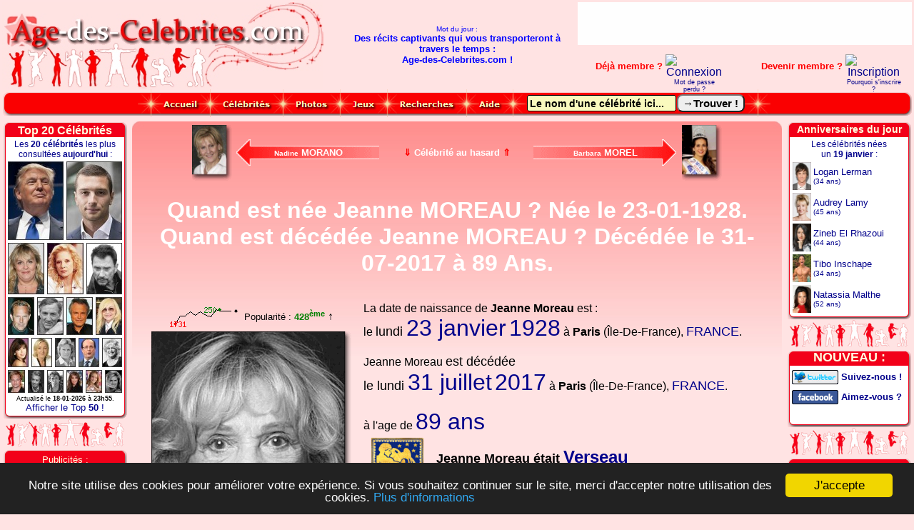

--- FILE ---
content_type: text/html
request_url: https://www.age-des-celebrites.com/age-de-jeanne-moreau.php
body_size: 28210
content:
<!DOCTYPE html SYSTEM>
<html>
<head>
	<meta http-equiv="content-type" content="text/html; charset=iso-8859-1">
	<TITLE>Quand est née Jeanne MOREAU ? Née le 23-01-1928. - Quand est décédée Jeanne MOREAU ? Décédée le 31-07-2017 à 89 Ans.</TITLE>
	<meta name="viewport" content="width=device-width, initial-scale=1.0">
	<meta name="description" content="Date de naissance de Jeanne Moreau. Date de décès de Jeanne Moreau">
	<meta name="keywords" content="Jeanne Moreau, date de naissance de Jeanne Moreau, date de décès de Jeanne Moreau">
	<meta name="Author" lang="fr" content="Age-Des-Celebrites">
	<meta name="Identifier-URL" content="https://www.age-des-celebrites.com">
	<meta name="generator" content="AgeDesCelebrites from CgSoft (vers 28.7.0 JANV 2026), see www.age-des-celebrites.com">
	<meta name="Publisher" content="Age-Des-Celebrites">
	<meta name="Copyright" content="Age-Des-Celebrites">
	<meta name="distribution" content="global">
	<meta name="REVISIT-AFTER" content="5 days">
	<meta name="ROBOTS" content="INDEX, FOLLOW, ALL">
	<link rel="canonical" href="https://www.age-des-celebrites.com/age-de-jeanne-moreau.php">
	<link rel="icon" href="https://www.age-des-celebrites.com/img/anim-age-des-celebrites.gif" type="image/gif">
	<link href="css/adc-prin.css" rel="stylesheet" type="text/css" media="all">
	<link href="css/adc-menu.css" rel="stylesheet" type="text/css" media="all">
	<link rel="stylesheet" href="autocomplete/css/jquery.autocomplete.css" type="text/css">
	<script type="text/javascript" src="autocomplete/scripts/jquery-1.4.4.js"></script>
	<script type="text/javascript" src="autocomplete/scripts/jquery.ajaxQueue.js"></script>
	<script type="text/javascript" src="autocomplete/scripts/jquery.autocomplete.js"></script>
	<script type="text/javascript" src="https://tags.clickintext.net/j2QWaHGILd39E" title="In-Text"></script>
	<!-- Begin Cookie Consent plugin by Silktide - https://silktide.com/cookieconsent -->
<script type="text/javascript">
    window.cookieconsent_options = {"message":"Notre site utilise des cookies pour améliorer votre expérience. Si vous souhaitez continuer sur le site, merci d'accepter notre utilisation des cookies.","dismiss":"J'accepte","learnMore":"Plus d'informations","link":"https://www.age-des-celebrites.com/apropos.php","theme":"dark-bottom"};
</script>
<script type="text/javascript" src="//cdnjs.cloudflare.com/ajax/libs/cookieconsent2/1.0.9/cookieconsent.min.js"></script>
<!-- End Cookie Consent plugin -->
</head>
<body>
<!--INFOLINKS_OFF-->
<a name="Top"></a>
	<table id="TblEntete">
		<tr id="TblEnteteTr">
			<td id="TblEnteteTdGauche">
				<img id="ImgLogo" src="https://www.age-des-celebrites.com/img/banniere-age-des-celebrites.jpg" alt="Logo original age-des-celebrites.com" usemap="#MapLogoADC">
				<map name="MapLogoADC">
					<area shape="rect" coords="7,20,423,56" href="index.php" title="Accueil age-des-celebrites.com !" alt="Accueil">
					<area shape="rect" coords="9,67,30,118" href="recherche-par-anniversaire.php" title="Calendrier des anniversaires..." alt="Anniversaires">
					<area shape="rect" coords="37,68,60,118" href="recherche-par-categories-politicien.php" title="Hommes et femmes politiques..." alt="Politique">
					<area shape="rect" coords="68,68,83,119" href="recherche-par-categories-tv-realite.php" title="Candidats TV réalité..." alt="TV réalité">
					<area shape="rect" coords="91,66,111,119" href="photos-des-celebrites.php" title="Photos des célébrités..." alt="Photos">
					<area shape="rect" coords="120,66,134,119" href="recherche-par-categories-dans-la-mode.php" title="Top models, mannequins..." alt="Top Models">
					<area shape="rect" coords="150,58,167,119" href="recherche-par-taille.php" title="Taille des célébrités..." alt="Tailles">
					<area shape="rect" coords="188,64,205,121" href="recherche-par-categories-artiste.php" title="Artistes, acteurs, chanteurs..." alt="Artistes">
					<area shape="rect" coords="208,80,237,121" href="recherche-par-signes-astrologiques.php" title="Signes du zodiaque..." alt="Astrologie">
					<area shape="rect" coords="238,63,259,100" href="quiz/quiz-age-des-celebrites.php" title="QUIZ ! Testez vos connaissances sur les célébrités !" alt="Quiz">
					<area shape="rect" coords="262,63,285,121" href="recherche-par-categories-sportif.php" title="Sportifs, footballeurs..." alt="Sportifs">
				</map>
			</td>
			<td id="TblEnteteTdCentre">
				<font face="Arial, Helvetica, Helvetica Narrow, Verdana" size="1" color="blue">Mot du jour :<br></font>
				<font face="Arial, Helvetica, Helvetica Narrow, Verdana" size="2" color="blue"><b>Des récits captivants qui vous transporteront à travers le temps :<br>Age-des-Celebrites.com !</b></font>
			</td>
			<td id="TblEnteteTdDroite">
				<table style="border-spacing:0px;" border="0" width="100%" cellspacing="0" cellpadding="0">
					<tr>
						<td style="width:100%;" align="right" Id="clickInText1">
							<div id="EmplPubHaut" style="width:468px;height:60px;background-color:#FFE3E3;border-style:none;">
								<script async src="https://pagead2.googlesyndication.com/pagead/js/adsbygoogle.js?client=ca-pub-1467008417125482"
     crossorigin="anonymous"></script>
<!-- EnHaut -->
<ins class="adsbygoogle"
     style="display:inline-block;width:468px;height:60px"
     data-ad-client="ca-pub-1467008417125482"
     data-ad-slot="2513878463"></ins>
<script>
     (adsbygoogle = window.adsbygoogle || []).push({});
</script>
							</div>
						</td>
					</tr>
					<tr>
						<td style="width:100%;" align="right">
							<div id="EspaceMembres">
								<div style="height:10px;"><font style="height:4px;line-height:4px;">&nbsp;</font></div><img src="membres/img/bouton-connexion-allume.png" alt="Connexion" border="0" style="display:none;"><img src="membres/img/bouton-inscription-allume.png" alt="Inscription" border="0" style="display:none;"><table id="TableCadreNonsMembres">  <tr>    <td width="44%">      <table border="0" width="100%" cellpadding="0" cellspacing="0">        <tr>          <td width="60%" height="23" align="right">            <font class="FontMembre">Déjà membre ?&nbsp;</font>          </td>          <td width="40%" align="center">            <a href="membres/s-identifier.php" title="Pour vous authentifier sur Age-des-Celebrites.com..."><img src="membres/img/bouton-connexion.png" alt="Connexion" border="0" onmouseover="this.src='membres/img/bouton-connexion-allume.png';" onmouseout="this.src='membres/img/bouton-connexion.png';"></a>          </td>        </tr>        <tr valign="top">          <td width="50%" align="right">            &nbsp;          </td>          <td width="50%" align="center">            <font class="FontQuestMembre"><a href="/membres/mot-de-passe-perdu.php">Mot de passe perdu ?</a></font>          </td>        </tr>      </table    </td>    <td width="4%">    </td>    <td width="50%">      <table border="0" width="100%" cellpadding="0" cellspacing="0">        <tr>          <td width="65%" height="23" align="right">            <font class="FontMembre">Devenir membre ?&nbsp;</font>          </td>          <td width="35%" align="center">            <a href="membres/enregistrement.php" title="Pour créer un nouveau compte sur Age-des-Celebrites.com..."><img src="membres/img/bouton-inscription.png" alt="Inscription" border="0" onmouseover="this.src='membres/img/bouton-inscription-allume.png';" onmouseout="this.src='membres/img/bouton-inscription.png';"></a>          </td>        </tr>        <tr valign="top">          <td width="50%" align="right">            &nbsp;          </td>          <td width="50%" align="center">            <font class="FontQuestMembre"><a href="pourquoi-s-inscrire.php">Pourquoi s'inscrire ?</a></font>          </td>        </tr>      </table    </td>    <td width="2%">    </td>  </tr></table>
							</div>
						</td>
					</tr>
				</table>
			</td>
		</tr>
	</table>
	<div align="center">
		<table style="border-spacing:0px;" width="100%" cellspacing="0" cellpadding="0">
			<tr>
				<td id="FondMenuGauche" name="FondMenuGauche">
				</td>
				<td id="FondMenu" name="FondMenu" align="center">
					<div id="BarreDeMenu" name="BarreDeMenu">
						<div id="ListeBoutonsMenu" name="ListeBoutonsMenu">
							<div id="BoutonMenuGauche" name="BoutonMenuGauche"></div>
							<div id="MenuAccueil" name="MenuAccueil" class="MenuNonDeroulant" onmouseover="ImgBtAccueil.style.visibility='visible';" onmouseout="ImgBtAccueil.style.visibility='hidden';">
								<a href="index.php"><img src="https://www.age-des-celebrites.com/img/bouton-accueil-allume.png" alt="Accueil, page d'accueil de Age-des-Celebrites.com." id="ImgBtAccueil" name="ImgBtAccueil" border="0" width="83" height="39" style="visibility:hidden;position:absolute;"></a>
							</div>
							<div id="MenuCelebrites" name="MenuCelebrites" class="MenuDeroulant" onmouseover="ImgBtCelebrites.style.visibility='visible';" onmouseout="ImgBtCelebrites.style.visibility='hidden';">
								<img src="https://www.age-des-celebrites.com/img/bouton-celebrites-allume.png" alt="Les Célébrités..." id="ImgBtCelebrites" name="ImgBtCelebrites" border="0" width="102" height="39" style="visibility:hidden;position:absolute;">
								<ul class="SousMenu">
									<li class="LISousMenu"><a class="ASousMenu" href="freq/top-celebrites.php?Top=50" title="Les 50 célébrités les plus consultées aujourd'hui.">Top célébrités (<b>50</b>)</a></li>
									<li class="LISousMenu"><a class="ASousMenu" href="dernieres-celebrites-ajoutees.php?Nb=25" title="Les dernières célébrités ajoutées à Age-des-Celebrites.com."><b>Dernières</b> célébrités...</a></li>
									<li class="LISousMenu"><a class="ASousMenu" href="derniers-commentaires-postes.php" title="Les derniers commentaires postés par les internautes."><b>Derniers</b> commentaires...</a></li>
									<li class="LISousMenu"><a class="ASousMenu" href="recherche-alphabetique-sur-le-nom-a.php" title="Liste alphabétique de toutes les célébrités du site.">Célébrités de <b>A</b> à <b>Z</b>...</a></li>
									<li><hr class="LISousMenuSep"></li>
									<li class="LISousMenu"><a class="ASousMenu" href="nuage-de-popularite-celebrites.php" title="A VOIR ABSOLUMENT: Grande image avec les 800 célébrités les plus consultées (Nuage de photos)...">Popularités en <b>photos</b></a></li>
									<li class="LISousMenu"><a class="ASousMenu" href="dates-de-naissance-inconnues.php" title="Les personnalités dont nous n'avons pas encore la date de naissance.">Naissances <b>inconnues</b></a></li>
									<li><hr class="LISousMenuSep"></li>
									<li class="LISousMenu"><a class="ASousMenu" href="formulaire-ajouter-une-celebrite.php" title="Pour ajouter une nouvelle célébrité au site."><b>Ajouter</b> une célébrité !</a></li>
									<li class="LISousMenu"><a class="ASousMenu" href="formulaire-corriger-une-celebrite.php" title="Pour corriger les données d'une célébrité."><b>Modifier</b> une célébrité !</a></li>
									<li><hr class="LISousMenuSep"></li>
									<li class="LISousMenu"><a class="ASousMenu" href="une-celebrite-au-hasard.php" title="Consulter une célébrité aléatoirement.">Une <b>célébrité</b> au <b>hasard</b></a></li>
								</ul>
							</div>
							<div id="MenuPhotos" name="MenuPhotos" class="MenuDeroulant" onmouseover="ImgBtPhotos.style.visibility='visible';" onmouseout="ImgBtPhotos.style.visibility='hidden';">
								<img src="https://www.age-des-celebrites.com/img/bouton-photos-allume.png" alt="Les Photos..." id="ImgBtPhotos" name="ImgBtPhotos" border="0" width="80" height="39" style="visibility:hidden;position:absolute;">
								<ul class="SousMenu">
									<li class="LISousMenu"><a class="ASousMenu" href="photos-des-celebrites.php" title="Toutes les célébrités en photos..."><b>Photos</b> des <b>célébrités</b>...</a></li>
								</ul>
							</div>
							<div id="MenuJeux" name="MenuJeux" class="MenuDeroulant" onmouseover="ImgBtJeux.style.visibility='visible';" onmouseout="ImgBtJeux.style.visibility='hidden';">
								<img src="https://www.age-des-celebrites.com/img/bouton-jeux-allume.png" alt="Les jeux..." id="ImgBtJeux" name="ImgBtJeux" border="0" width="66" height="39" style="visibility:hidden;position:absolute;">
								<ul class="SousMenu">
									<li class="LISousMenu"><a class="ASousMenu" href="quiz/quiz-age-des-celebrites.php" title="Un petit QCM pour tester vos connaissances sur les célébrités et leur âge !"><b>Quiz</b></a></li>
								</ul>
							</div>
							<div id="MenuRecherches" name="MenuRecherches" class="MenuDeroulant" onmouseover="ImgBtRecherches.style.visibility='visible';" onmouseout="ImgBtRecherches.style.visibility='hidden';">
								<img src="https://www.age-des-celebrites.com/img/bouton-recherches-allume.png" alt="Les recherches de célébrités." id="ImgBtRecherches" name="ImgBtRecherches" border="0" width="111" height="39" style="visibility:hidden;position:absolute;">
								<ul class="SousMenu">
									<li class="LISousMenu"><a class="ASousMenu" href="recherche-par-age.php" title="Liste des célébrités selon leur âge.">Par <b>Age</b></a></li>
									<li class="LISousMenu"><a class="ASousMenu" href="recherche-par-anniversaire.php" title="Liste des célébrités selon leur anniversaire.">Par <b>date</b> d'<b>Anniversaire</b></a></li>
									<li class="LISousMenu"><a class="ASousMenu" href="recherche-par-annee-de-naissance.php" title="Liste des célébrités selon leur année de naissance.">Par <b>Année</b> de <b>naissance</b></a></li>
									<li><hr class="LISousMenuSep"></li>
									<li class="LISousMenu"><a class="ASousMenu" href="recherche-par-annee-de-deces.php" title="Liste des célébrités selon leur année de décès.">Par <b>Année</b> de <b>décès</b></a></li>
									<li class="LISousMenu"><a class="ASousMenu" href="recherche-par-date-de-deces.php" title="Liste des célébrités selon leur date de décès.">Par <b>Date</b> de <b>Décès</b></a></li>
									<li><hr class="LISousMenuSep"></li>
									<li class="LISousMenu"><a class="ASousMenu" href="recherche-alphabetique-sur-le-nom.php" title="Liste alphabétique triée sur le NOM.">Alphabétique (<b>nom</b>)</a></li>
									<li class="LISousMenu"><a class="ASousMenu" href="recherche-alphabetique-sur-le-prenom.php" title="Liste alphabétique triée sur le PRENOM.">Alphabétique (<b>prénom</b>)</a></li>
									<li><hr class="LISousMenuSep"></li>
									<li class="LISousMenu"><a class="ASousMenu" href="recherche-par-signes-astrologiques.php" title="Liste des célébrités selon leur signe astrologique.">Par <b>Signes</b> du <b>Zodiaque</b></a></li>
									<li class="LISousMenu"><a class="ASousMenu" href="recherche-par-taille.php" title="Liste des célébrités selon leur taille.">Par <b>Tailles</b></a></li>
									<li class="LISousMenu"><a class="ASousMenu" href="recherche-par-categories.php" title="Liste des célébrités selon leur catégorie (Artistes, TV réalité, Sortifs, Politiciens, etc...).">Par <b>Catégories</b></a></li>
									<li><hr class="LISousMenuSep"></li>
									<li class="LISousMenu"><a class="ASousMenu" href="recherche-par-pays-de-naissance.php" title="Liste des célébrités selon leur pays de naissance.">Par <b>Pays</b> de <b>Naissance</b></a></li>
									<li class="LISousMenu"><a class="ASousMenu" href="recherche-par-pays-de-deces.php" title="Liste des célébrités selon leur pays de décès.">Par <b>Pays</b> de <b>Décès</b></a></li>
									<li><hr class="LISousMenuSep"></li>
									<li class="LISousMenu"><a class="ASousMenu" href="une-celebrite-au-hasard.php" title="Consulter une célébrité aléatoirement.">Une <b>célébrité</b> au <b>hasard</b></a></li>
									<li><hr class="LISousMenuSep"></li>
									<li class="LISousMenu"><a class="ASousMenu" href="comment-rechercher.php" title="Pour bien utiliser le moteur de recherche de célébrités."><b>Comment</b> rechercher ?</a></li>
								</ul>
							</div>
							<div id="MenuAide" name="MenuAide" class="MenuDeroulant" onmouseover="ImgBtAide.style.visibility='visible';" onmouseout="ImgBtAide.style.visibility='hidden';">
								<img src="https://www.age-des-celebrites.com/img/bouton-aide-allume.png" alt="Aide et à propos..." id="ImgBtAide" name="ImgBtAide" border="0" width="65" height="39" style="visibility:hidden;position:absolute;">
								<ul class="SousMenu">
									<li class="LISousMenu"><a class="ASousMenu" href="apropos.php" title="A propos d'Age-des-Celebrites.com...">A propos...</a></li>
									<li class="LISousMenu"><a class="ASousMenu" href="formulaire-contact.php" title="Pour nous envoyer un message, un commentaire ou une demande particulière...">Nous <b>contacter</b> !</a></li>
									<li><hr class="LISousMenuSep"></li>
									<li class="LISousMenu"><a class="ASousMenu" href="comment-rechercher.php" title="Pour bien utiliser le moteur de recherche de célébrités."><b>Comment</b> rechercher ?</a></li>
									<li class="LISousMenu"><a class="ASousMenu" href="informations-sur-l-heure.php" title="Informations sur l'heure de mise à jour d'Age-des-Celebrites.com."><b>Mises à jour</b> du site</a></li>
									<li><hr class="LISousMenuSep"></li>
									<li class="LISousMenu"><a class="ASousMenu" href="conditions-generales-d-utilisation.php" title="Lire nos Conditions Générales d'Utilisation."><b>Conditions générales</b></a></li>
								</ul>
							</div>
							<div id="BoutonMenuDroite" name="BoutonMenuDroite"></div>
							<form id="FrmRech" name="FrmRech" action="cg-recherche-celeb.php" method="get" autocomplete="off">
								<div id="RechCelebChamp" name="RechCelebChamp">
									<input type="text" size="24" name="terms" id="terms" value="Le nom d'une célébrité ici..." onfocus="if(this.value == 'Le nom d\'une célébrité ici...') { this.value = '';}" onblur="if(this.value=='') { this.value = 'Le nom d\'une célébrité ici...';}" title="Entrez un nom (même partiel), un âge, une date, une année ou même un signe astrologique...">
								</div>
								<div id="RechCelebBouton" name="RechCelebBouton">
									<input type="submit" class="AdcBouton" style="border-radius: 8px;" value="&rarr;Trouver !" title="Pour lancer la recherche...">
								</div>
								<input type="hidden" name="showm" value="3">
								<input type="hidden" name="all" value="0">
							</form>
							<div id="BoutonMenuGauche2" name="BoutonMenuGauche2"></div>
							<div id="BoutonMenuDroite2" name="BoutonMenuDroite2"></div>
						</div><!--/#ListeBoutonsMenu-->
					</div><!--/#BarreDeMenu-->
				</td>
				<td id="FondMenuDroite" name="FondMenuDroite">
				</td>
			</tr>
		</table>
	</div>
	<table id="TblCorps">
                <tr>
                        <td style="width:176px;">
                        </td>
                        <td>
                        </td>
                        <td style="width:176px;">
                        </td>
                </tr>
		<tr id="TblCorpsTr">
			<td id="TblCorpsTdGauche">
				<table id="AdcG1" style="border-spacing:0px;" border="0" width="176" cellspacing="0" cellpadding="0">
					<tr style="height:22px;width:176px;background-image:url(https://www.age-des-celebrites.com/img/nv-cadre-haut.png);background-repeat:no-repeat;">
						<td align="center" valign="bottom">
							<font face="Arial, Helvetica, Helvetica Narrow, Verdana" size="3" color="lightyellow">
								<a href="freq/top-celebrites.php?Top=20" title="Les célébrités les plus consultées aujourd'hui... (Actualisé toutes les 5 minutes.)"><font face="Arial, Helvetica, Helvetica Narrow, Verdana" size="3" color=lightyellow><b>Top 20 Célébrités</b></font></a>
							</font>
						</td>
					</tr>
					<tr style="background-image:url(https://www.age-des-celebrites.com/img/nv-cadre-m.png);background-repeat:repeat-y;">
						<td align="center" valign="top">
							<font face="Arial, Helvetica, Helvetica Narrow, Verdana" size="2">
								<div style="height:3px;"><font style="font-size:3px;">&nbsp;</font></div><font style="font-size:12px;color:darkblue;">Les <b>20 célébrités</b> les plus consultées <b>aujourd'hui</b> :</font><img src="https://www.age-des-celebrites.com/img/top-20-celebrites.jpg" style="width:160px;height:324px;border-style:none;padding:3px;margin:0px;display:block;" alt="Le Top 20 des célébrités les plus consultés le 18-01-2026 (actualisé toutes les 5 minutes)." usemap="#Top20">
<map name="Top20">
<area shape="rect" coords="0,1,78,111" href="/age-de-donald-trump.php" title="1er : Donald Trump (1,58% des visiteurs.)" alt="Donald Trump">
<area shape="rect" coords="82,1,160,111" href="/age-de-jordan-bardella.php" title="2ème : Jordan Bardella (1,44% des visiteurs.)" alt="Jordan Bardella">
<area shape="rect" coords="0,115,51,187" href="/age-de-valerie-damidot.php" title="3ème : Valérie Damidot (1,28% des visiteurs.)" alt="Valérie Damidot">
<area shape="rect" coords="55,115,106,187" href="/age-de-sylvie-vartan.php" title="4ème : Sylvie Vartan (1,14% des visiteurs.)" alt="Sylvie Vartan">
<area shape="rect" coords="110,115,160,187" href="/age-de-johnny-hallyday.php" title="5ème : Johnny Hallyday (1,12% des visiteurs.)" alt="Johnny Hallyday">
<area shape="rect" coords="0,191,37,244" href="/age-de-kevin-costner.php" title="6ème : Kevin Costner (0,95% des visiteurs.)" alt="Kevin Costner">
<area shape="rect" coords="41,191,78,244" href="/age-de-lino-ventura.php" title="7ème : Lino Ventura (0,91% des visiteurs.)" alt="Lino Ventura">
<area shape="rect" coords="81,191,120,244" href="/age-de-franz-olivier-giesbert.php" title="8ème : Franz-Olivier Giesbert (0,88% des visiteurs.)" alt="Franz-Olivier Giesbert">
<area shape="rect" coords="123,191,160,244" href="/age-de-michelle-torr.php" title="9ème : Michelle Torr (0,84% des visiteurs.)" alt="Michelle Torr">
<area shape="rect" coords="0,248,29,289" href="/age-de-karen-cheryl.php" title="10ème : Karen Cheryl (0,7% des visiteurs.)" alt="Karen Cheryl">
<area shape="rect" coords="33,248,62,289" href="/age-de-marine-le-pen.php" title="11ème : Marine Le Pen (0,68% des visiteurs.)" alt="Marine Le Pen">
<area shape="rect" coords="66,248,95,289" href="/age-de-claude-francois.php" title="12ème : Claude François (0,63% des visiteurs.)" alt="Claude François">
<area shape="rect" coords="99,248,128,289" href="/age-de-francois-hollande.php" title="13ème : François Hollande (0,63% des visiteurs.)" alt="François Hollande">
<area shape="rect" coords="132,248,160,289" href="/age-de-brigitte-bardot.php" title="14ème : Brigitte Bardot (0,61% des visiteurs.)" alt="Brigitte Bardot">
<area shape="rect" coords="0,293,24,325" href="/age-de-david-hallyday.php" title="15ème : David Hallyday (0,56% des visiteurs.)" alt="David Hallyday">
<area shape="rect" coords="28,293,51,325" href="/age-de-alain-delon.php" title="16ème : Alain Delon (0,54% des visiteurs.)" alt="Alain Delon">
<area shape="rect" coords="55,293,78,325" href="/age-de-jacques-brel.php" title="17ème : Jacques Brel (0,49% des visiteurs.)" alt="Jacques Brel">
<area shape="rect" coords="82,293,105,325" href="/age-de-melania-trump.php" title="18ème : Melania Trump (0,47% des visiteurs.)" alt="Melania Trump">
<area shape="rect" coords="109,293,132,325" href="/age-de-zoe-clauzure.php" title="19ème : Zoé Clauzure (0,42% des visiteurs.)" alt="Zoé Clauzure">
<area shape="rect" coords="136,293,160,325" href="/age-de-dalida.php" title="20ème : Dalida (0,4% des visiteurs.)" alt="Dalida">
</map><font style="font-size:9px;">Actualisé le <b>18-01-2026</b> à <b>23h55</b>.</font><br><a href="/freq/top-celebrites.php?Top=50" title="Les 50 célébrités les plus consultées aujourd'hui.">Afficher le Top <b>50</b> !</a><br>
							</font>
						</td>
					</tr>
					<tr style="height:9px;background-image:url(https://www.age-des-celebrites.com/img/nv-cadre-bas.png);background-repeat:no-repeat;">
						<td>
						</td>
					</tr>
				</table>
				<div style="background-image:url(https://www.age-des-celebrites.com/img/image-inter-cadre.png);background-repeat:no-repeat;border-style:none;width:175px;height:42px;"></div>
				<table id="AdcG2" style="border-spacing:0px;" border="0" width="176" cellspacing="0" cellpadding="0">
					<tr style="height:22px;width:176px;background-image:url(https://www.age-des-celebrites.com/img/nv-cadre-haut.png);background-repeat:no-repeat;">
						<td align="center" valign="bottom">
							<font face="Arial, Helvetica, Helvetica Narrow, Verdana" size="2" color="lightyellow">
								Publicités :
							</font>
						</td>
					</tr>
					<tr style="background-image:url(https://www.age-des-celebrites.com/img/nv-cadre-m.png);background-repeat:repeat-y;">
						<td align="center" valign="top">
							<font face="Arial, Helvetica, Helvetica Narrow, Verdana" size="2">
								<div id="EmplPubGauche" style="width:160px;height:600px;border-style:none;margin:4px 0px 0px 0px;padding:0px;text-align:center;">
									<script type="text/javascript" src="https://tags.clickintext.net/JgOKAk2OubEm0" title="Classic (IAB)"></script>
								</div>
								<font size="1"><br><br>---<br><br></font>
								<font face="Arial, Helvetica, Helvetica Narrow, Verdana" size="1">
									Dernière mise à jour le<br><B>19 janv 2026 à 00:00</B><br><a href="informations-sur-l-heure.php">(Heure de Paris)</a><br>
								</font>
							</font>
						</td>
					</tr>
					<tr style="height:9px;background-image:url(https://www.age-des-celebrites.com/img/nv-cadre-bas.png);background-repeat:no-repeat;">
						<td>
						</td>
					</tr>
				</table>
                                <div style="background-image:url(img/image-inter-cadre.png);background-repeat:no-repeat;border-style:none;width:175px;height:42px;"></div>
				<table id="AdcG3" style="border-spacing:0px;" border="0" width="176" cellspacing="0" cellpadding="0">
					<tr style="height:22px;width:176px;background-image:url(https://www.age-des-celebrites.com/img/nv-cadre-haut.png);background-repeat:no-repeat;">
						<td align="center" valign="middle">
							<font face="Arial, Helvetica, Helvetica Narrow, Verdana" size="3" color="lightyellow">
								<a href="anniversaires-le-19-janvier.php" title="Les anniversaires du 19 janvier 2026"><font face="Arial, Helvetica, Helvetica Narrow, Verdana" color="lightyellow" style="font-size:14px;"><b>Anniversaires du jour</b></font></a>
							</font>
						</td>
					</tr>
					<tr style="background-image:url(https://www.age-des-celebrites.com/img/nv-cadre-m.png);background-repeat:repeat-y;">
						<td align="center" valign="top">
							<font face="Arial, Helvetica, Helvetica Narrow, Verdana" size="2">
								<div style="height:3px;"><font style="font-size:3px;">&nbsp;</font></div><font style="font-size:12px;color:darkblue;">Les célébrités nées<br>un <b>19 janvier</b> :</font><table style="border-spacing:0px;" border="0" width="158" cellspacing="0" cellpadding="0"><tr height="4"><td></td></tr><tr valign="middle"><td width="26" height="39"><a href="age-de-logan-lerman.php"><img src="https://www.age-des-celebrites.com/photos/L/logan-lerman-mini.jpg" align="absmiddle" alt="Logan Lerman" border=0 width=26 height=39></a></td><td width="3%"></td><td width="97%" align="left"><a href="age-de-logan-lerman.php" title="Logan Lerman est né le dimanche 19 janvier 1992."><font face="Arial, Helvetica, Helvetica Narrow, Verdana" size="2" color="darkblue">Logan Lerman</font></a><br><a href="recherche-par-age-34.php" title="Voir les autres célébrités de 34 ans..."><font face="Arial, Helvetica, Helvetica Narrow, Verdana" size=1 color=darkblue>(34 ans)</font></a></td></tr><tr height="4"><td></td></tr><tr valign="middle"><td width="26" height="39"><a href="age-de-audrey-lamy.php"><img src="https://www.age-des-celebrites.com/photos/L/audrey-lamy-mini.jpg" align="absmiddle" alt="Audrey Lamy" border=0 width=26 height=39></a></td><td width="3%"></td><td width="97%" align="left"><a href="age-de-audrey-lamy.php" title="Audrey Lamy est née le lundi 19 janvier 1981."><font face="Arial, Helvetica, Helvetica Narrow, Verdana" size="2" color="darkblue">Audrey Lamy</font></a><br><a href="recherche-par-age-45.php" title="Voir les autres célébrités de 45 ans..."><font face="Arial, Helvetica, Helvetica Narrow, Verdana" size=1 color=darkblue>(45 ans)</font></a></td></tr><tr height="4"><td></td></tr><tr valign="middle"><td width="26" height="39"><a href="age-de-zineb-el-rhazoui.php"><img src="https://www.age-des-celebrites.com/photos/E/zineb-el-rhazoui-mini.jpg" align="absmiddle" alt="Zineb El Rhazoui" border=0 width=26 height=39></a></td><td width="3%"></td><td width="97%" align="left"><a href="age-de-zineb-el-rhazoui.php" title="Zineb El Rhazoui est née le mardi 19 janvier 1982."><font face="Arial, Helvetica, Helvetica Narrow, Verdana" size="2" color="darkblue">Zineb El Rhazoui</font></a><br><a href="recherche-par-age-44.php" title="Voir les autres célébrités de 44 ans..."><font face="Arial, Helvetica, Helvetica Narrow, Verdana" size=1 color=darkblue>(44 ans)</font></a></td></tr><tr height="4"><td></td></tr><tr valign="middle"><td width="26" height="39"><a href="age-de-tibo-inschape.php"><img src="https://www.age-des-celebrites.com/photos/I/tibo-inschape-mini.jpg" align="absmiddle" alt="Tibo Inschape" border=0 width=26 height=39></a></td><td width="3%"></td><td width="97%" align="left"><a href="age-de-tibo-inschape.php" title="Tibo Inschape est né le dimanche 19 janvier 1992."><font face="Arial, Helvetica, Helvetica Narrow, Verdana" size="2" color="darkblue">Tibo Inschape</font></a><br><a href="recherche-par-age-34.php" title="Voir les autres célébrités de 34 ans..."><font face="Arial, Helvetica, Helvetica Narrow, Verdana" size=1 color=darkblue>(34 ans)</font></a></td></tr><tr height="4"><td></td></tr><tr valign="middle"><td width="26" height="39"><a href="age-de-natassia-malthe.php"><img src="https://www.age-des-celebrites.com/photos/M/natassia-malthe-mini.jpg" align="absmiddle" alt="Natassia Malthe" border=0 width=26 height=39></a></td><td width="3%"></td><td width="97%" align="left"><a href="age-de-natassia-malthe.php" title="Natassia Malthe est née le samedi 19 janvier 1974."><font face="Arial, Helvetica, Helvetica Narrow, Verdana" size="2" color="darkblue">Natassia Malthe</font></a><br><a href="recherche-par-age-52.php" title="Voir les autres célébrités de 52 ans..."><font face="Arial, Helvetica, Helvetica Narrow, Verdana" size=1 color=darkblue>(52 ans)</font></a></td></tr><tr height="1"><td></td></tr></table>
							</font>
						</td>
					</tr>
					<tr style="height:9px;background-image:url(https://www.age-des-celebrites.com/img/nv-cadre-bas.png);background-repeat:no-repeat;">
						<td>
						</td>
					</tr>
				</table>
                                <div style="background-image:url(https://www.age-des-celebrites.com/img/image-inter-cadre.png);background-repeat:no-repeat;border-style:none;width:175px;height:42px;"></div>
                                <table id="AdcG4" style="border-spacing:0px;" border="0" width="176" cellspacing="0" cellpadding="0">
                                        <tr style="height:22px;width:176px;background-image:url(https://www.age-des-celebrites.com/img/nv-cadre-haut.png);background-repeat:no-repeat;">
                                                <td align="center" valign="middle">
                                                        <font face="Arial, Helvetica, Helvetica Narrow, Verdana" size="3" color="lightyellow">
								<font face="Arial, Helvetica, Helvetica Narrow, Verdana" color="lightyellow" style="font-size:18px;"><b>NOUVEAU :</b></font>
                                                        </font>
                                                </td>
                                        </tr>
                                        <tr style="background-image:url(https://www.age-des-celebrites.com/img/nv-cadre-m.png);background-repeat:repeat-y;">
                                                <td align="center" valign="top">
                                                        <font face="Arial, Helvetica, Helvetica Narrow, Verdana" size="2">
                                                                <div style="height:6px;"><font style="font-size:6px;">&nbsp;</font></div>
                                                                <img src="https://www.age-des-celebrites.com/img/bouton-facebook-allume.png" style="display:none;">
                                                                <img src="https://www.age-des-celebrites.com/img/bouton-twitter-allume.png" alt="Twitter" style="display:none;">
                                                                <table border="0" cellpadding="0" cellspacing="0" style="width:160px;">
                                                                        <tr>
                                                                                <td style="align:left;">
                                                                                        <a href="https://twitter.com/#!/agecelebrites" title="Suivez-nous sur Twitter..." target="_new"><img src="https://www.age-des-celebrites.com/img/bouton-twitter.png" border="0" style="width:65px;height:20px;vertical-align:middle;" alt="Twitter" onmouseover="this.src='https://www.age-des-celebrites.com/img/bouton-twitter-allume.png';" onmouseout="this.src='https://www.age-des-celebrites.com/img/bouton-twitter.png';"></a>
                                                                                </td>
                                                                                <td style="vertical-align:middle;">
                                                                                        <font size="2" color="darkblue" style="vertical-align:middle;"><b>Suivez-nous !</b></font>
                                                                                </td>
                                                                        </tr>
                                                                </table>
                                                                <div style="height:8px;"><font style="font-size:8px;">&nbsp;</font></div>
                                                                <table border="0" cellpadding="0" cellspacing="0" style="width:160px;">
                                                                        <tr>
                                                                                <td style="align:left;">
                                                                                        <a href="https://www.facebook.com/pages/age-des-celebritescom/182474311772419" title="Devenez fan de Age-des-Célébrités.com sur Facebook..." target="_new"><img src="https://www.age-des-celebrites.com/img/bouton-facebook.png" border="0" style="width:65px;height:20px;vertical-align:middle;" alt="Facebook" onmouseover="this.src='https://www.age-des-celebrites.com/img/bouton-facebook-allume.png';" onmouseout="this.src='https://www.age-des-celebrites.com/img/bouton-facebook.png';"></a>
                                                                                </td>
                                                                                <td style="vertical-align:middle;">
                                                                                        <font size="2" color="darkblue" style="vertical-align:middle;"><b>Aimez-vous ?</b></font>
                                                                                </td>
                                                                        </tr>
                                                                </table>
                                                                <div style="height:3px;"><font style="font-size:5px;">&nbsp;</font></div>
                                                                <iframe src="https://www.facebook.com/plugins/like.php?href=http%3A%2F%2Fwww.facebook.com%2Fpages%2Fage-des-celebritescom%2F182474311772419&amp;layout=button_count&amp;show_faces=false&amp;width=160&amp;action=like&amp;font=arial&amp;colorscheme=light&amp;height=21" scrolling="no" frameborder="0" style="border:none; overflow:hidden; width:160px; height:21px;" allowTransparency="true"></iframe>
                                                        </font>
                                                </td>
                                        </tr>
                                        <tr style="height:9px;background-image:url(https://www.age-des-celebrites.com/img/nv-cadre-bas.png);background-repeat:no-repeat;">
                                                <td>
                                                </td>
                                        </tr>
                                </table>
			</td>
			<td>
				<table style="border-spacing:0px;" border="0" width="100%" cellspacing="0" cellpadding="0" bgcolor="#FFE3E3">
					<tr>
						<td style="width:4px;min-width:4px;background-color:#FFE3E3;">
						</td>
						<td style="width:18px;min-width:18px;max-width:18px;background-image:url(https://www.age-des-celebrites.com/img/barre-degrade-vertical-rouge-blanc-arrondi-gauche.jpg);background-repeat:no-repeat;">
						</td>
						<td id="CorpsPrin" style="background-image:url(https://www.age-des-celebrites.com/img/degrade-vertical-rouge-vers-blanc.jpg);background-repeat:repeat-x;" align="center">
<div align="center">
 <table border=0 width="95%">
  <tr>
   <td height="84" align="right">
<a href="age-de-nadine-morano.php" title="Nadine Morano"><img src="https://www.age-des-celebrites.com/photos/M/nadine-morano-mini.png" alt="Nadine Morano" border=0 width="56" height="78"></a>   </td>
   <td width="76%" align="center" valign="MIDDLE">
    <table border=0 width="100%">
     <tr>
      <td STYLE="background-image: url(img/fleche-gauche.gif);background-repeat:no-repeat" height=37 width=200 align="center" valign="MIDDLE">
       <a href="age-de-nadine-morano.php"><font face="Arial, Helvetica, Helvetica Narrow, Verdana" size=2 color=white><b><font face="Arial, Helvetica, Helvetica Narrow, Verdana" size=1>Nadine</font> MORANO</b></font></a>
      </td>
      <td  align="center">
       <font size="2"color="red">
         <b>&dArr;&nbsp;<a href="/une-celebrite-au-hasard.php" title="Pour ouvrir une célébrité aléatoirement..."><font color="white">Célébrité au hasard</font></a>&nbsp;&uArr;</b>
       </font>
      </td>
      <td STYLE="background-image: url(img/fleche-droite.gif);background-repeat:no-repeat" height=37 width=200 align="center" valign="MIDDLE">
       <a href="age-de-barbara-morel.php"><font face="Arial, Helvetica, Helvetica Narrow, Verdana" size=2 color=white><b><font face="Arial, Helvetica, Helvetica Narrow, Verdana" size=1>Barbara</font> MOREL</b></font></a>
      </td>
     </tr>
    </table>
   </td>
   <td height="84" align="left">
<a href="age-de-barbara-morel.php" title="Barbara Morel"><img src="https://www.age-des-celebrites.com/photos/M/barbara-morel-mini.png" alt="Barbara Morel" border=0 width="56" height="78"></a>   </td>
  </tr>
 </table>
</div>
<br>
<table border="0" width="100%" cellspacing="0" cellpadding="0">
	<tr valign="top">
		<td style="width:70%;" align="center">
			<font face="Arial, Helvetica, Helvetica Narrow, Verdana" color="white" size="6">
				<b>Quand est née Jeanne MOREAU ? Née le 23-01-1928.<br>Quand est décédée Jeanne MOREAU ? Décédée le 31-07-2017 à 89 Ans.</b>
			</font>
		</td>
	</tr>
</table>
<br>
<br>
<table border="0" width="100%" cellspacing="0" cellpadding="0">
	<tr valign="Top">
		<td style="width:33%;" align="right">
			<div align="right"><table width="280" border="0"><tr><td align="center"><img src="freq/graph/img/graphique-popularite-jeanne-moreau.gif" width="100" height="35" border="0" align="absmiddle" alt="Popularité des 30 derniers jours (top: 250ème le 09-01-2026, pire: 1731ème le 20-12-2025, moyenne: 711ème)." title="Popularité des 30 derniers jours (top: 250ème le 09-01-2026, pire: 1731ème le 20-12-2025, moyenne: 711ème).">&nbsp;<font size="2">Popularité : <font color="green"><b title="Popularité sur Age-des-Célébrites.com le 17-01-2026 (en hausse)">428<sup>ème</sup></b></font></font>&nbsp;<b>&uarr;</b></td></tr></table></div>
<table border="0" width="100%" cellspacing="0" cellpadding="0">
 <tr>
  <td style="width:50%;">
  </td>
  <td style="width:50%;">
   <img src="https://www.age-des-celebrites.com/photos/M/jeanne-moreau.png" alt="Photo Jeanne Moreau" width="280" height="390" border="0">
  </td>
 </tr>
 <tr>
  <td style="width:50%;">
  </td>
  <td style="width:50%;" align="center">
   <iframe id="vote" name="vote" allowtransparency="true" style="background-color:#FFE3E3;width:280px;height:230px;" src="vote-celeb.php?LienPh=photos/M/jeanne-moreau.jpg&Celeb=Jeanne Moreau&LienPage=age-de-jeanne-moreau.php" frameborder="0" scrolling="no">
    Votre navigateur n'affiche pas les iframes !
   </iframe>
  </td>
 </tr>
</table>

		</td>
		<td style="width:2%;">
		</td>
		<td style="width:65%;" align="left">
			<font face="Arial, Helvetica, Helvetica Narrow, Verdana" size="3" color="black">
				La date de naissance de 
				<font face="Arial, Helvetica, Helvetica Narrow, Verdana" color=black>
					<b>Jeanne Moreau</b>
				</font> est :<br>le <font face="Arial, Helvetica, Helvetica Narrow, Verdana" color=black size=4>lundi </font><a href="anniversaires-le-23-janvier.php"><font face="Arial, Helvetica, Helvetica Narrow, Verdana" color=darkblue size=6>23 janvier</font></a> <a href="recherche-par-annee-de-naissance-1928.php"><font face="Arial, Helvetica, Helvetica Narrow, Verdana" color=darkblue size=6> 1928</font></a> à <b>Paris</b> (Île-De-France), <a href="recherche-par-pays-de-naissance-france.php" title="FRANCE : Voir les autres célébrités nées dans ce pays..."><font face="Arial, Helvetica, Helvetica Narrow, Verdana" color="darkblue" size="4">FRANCE</font></a>.<br><br>
				Jeanne Moreau<font face="Arial, Helvetica, Helvetica Narrow, Verdana" size="3">  <font face="Arial, Helvetica, Helvetica Narrow, Verdana" size=4>est décédée<br>le </font><font face="Arial, Helvetica, Helvetica Narrow, Verdana" color=black size=4>lundi </font><a href="deces-le-31-juillet.php"><font face="Arial, Helvetica, Helvetica Narrow, Verdana" color=darkblue size=6>31 juillet</font></a> <a href="recherche-par-annee-de-deces-2017.php"><font face="Arial, Helvetica, Helvetica Narrow, Verdana" color=darkblue size=6>2017</font></a>  à <b>Paris</b> (Île-De-France), <a href="recherche-par-pays-de-deces-france.php" title="FRANCE : Voir les autres célébrités décédées dans ce pays..."><font face="Arial, Helvetica, Helvetica Narrow, Verdana" color="darkblue" size="4">FRANCE</font></a>.<br><br>à l'age de <a href="recherche-par-age-89.php"><font face="Arial, Helvetica, Helvetica Narrow, Verdana"  size=6 color=darkblue>89 ans</font></a></font><br>
			</font>
			<div align=left>
 <table border=0 width="100%">
  <tr>
   <td width="15%" align="right" valign="MIDDLE">
    <a href="recherche-par-signes-astrologiques-verseau.php">    <img src="img/verseau.gif" border=0 width="75" height="75" alt="Verseau"></a>
   </td>
   <td width="2%">
   </td>
   <td align=left valign="MIDDLE">
    <font face="Arial, Helvetica, Helvetica Narrow, Verdana" size=4 color=black><b>
    Jeanne Moreau était <a href="recherche-par-signes-astrologiques-verseau.php"><font face="Arial, Helvetica, Helvetica Narrow, Verdana" color=darkblue size=5>Verseau</font></a><br>
    </b></font>
    <font face="Arial, Helvetica, Helvetica Narrow, Verdana" size=3 color=black>
     (du 21 janvier au 18 février)
    </font>
   </td>
  </tr>
 </table>
</div>
			
			<table border="0" width="100%" cellspacing="0" cellpadding="0">
				<tr>
					<td style="width:100%;" align="justify">
						<font size="1">
							<br>
						</font>
						<font face="Arial, Helvetica, Helvetica Narrow, Verdana" size="3" color="black" Id="clickInText2">
							Jeanne Moreau était une actrice et <a href="age-de-mireille-mathieu.php" title="Mireille Mathieu"><font face="Arial, Helvetica, Helvetica Narrow, Verdana" size=3 color=darkblue>chanteuse</font></a> <a href="age-de-sarah-knafo.php" title="Sarah Knafo"><font face="Arial, Helvetica, Helvetica Narrow, Verdana" size=3 color=darkblue>française</font></a>.
						</font>
						<br>
						<br>
						<table border="0" width="100%" cellspacing="0" cellpadding="0">
							<tr valign="bottom">
								<td style="width:100%;" align="left">
									<font size="6"><b>&dArr;</b></font>&nbsp;<a href="#Comm"><font size="4" color="red">Commentaires sur</font><font size="5" color="red"><b> Jeanne Moreau</b></font></a>&nbsp;<font size="6"><b>&dArr;</b></font>
								</td>
							</tr>
						</table>
						<table border="0" width="100%" cellspacing="0" cellpadding="0">
							<tr valign="bottom">
								<td style="width:100%;" align="right">
									
								</td>
							</tr>
						</table>
						<br>
					</td>
					<td style="width:5%;">
					</td>
				</tr>
			</table>
		</td>
	</tr>
</table>
<a name="Comm"></a>
<table border="0" width="100%" cellspacing="0" cellpadding="0">
	<tr>
		<td>
<div align="center"><font face="Arial, Helvetica, Helvetica Narrow, Verdana" color="DarkBlue" size="3"><font size="4">Ajouter un commentaire<font color="#888888">*</font> sur <b>Jeanne Moreau</b> : </font><script language="javascript" type="text/javascript">
<!---
/*(C) Age-des-Celebrites.com 2009/10.Tous droits réservés*/
var AdcDuree=150;var AdcAff=1;var AdcBouger=1;function AdcStopCli(){if(document.getElementById('SpanPseudo')){document.getElementById('SpanPseudo').style.visibility='visible';AdcBouger=0;}}function AdcStartCli(){if(document.getElementById('Pseudo')){if(document.getElementById('Pseudo').value==''||document.getElementById('Pseudo').value=='Pseudo...'){AdcBouger=1;AdcClignote();}}}function AdcClignote(){if(AdcAff==1){AdcAff=0;if(document.getElementById('SpanPseudo')){document.getElementById('SpanPseudo').style.visibility='hidden';}}else{AdcAff=1;if(document.getElementById('SpanPseudo')){document.getElementById('SpanPseudo').style.visibility='visible';}}if(AdcBouger==1){setTimeout("AdcClignote()",AdcDuree);}else{if(document.getElementById('SpanPseudo')){document.getElementById('SpanPseudo').style.visibility='visible';}}}
//-->
</script>
<script language="javascript" type="text/javascript">
<!---
/*(C)Age-des-Celebrites.com 2010.Tous droits réservés*/
function EstVideTexteADC(ChaineDeTexte){if(null==ChaineDeTexte||""==ChaineDeTexte){return true;}return false;}function VerifFormulaireADC(){if(EstVideTexteADC(document.forms.ADCformulaire.Commentaires.value)||(document.forms.ADCformulaire.Commentaires.value=="Votre commentaire ici...")){alert("Veuillez saisir un COMMENTAIRE !");return false;}if(document.forms.ADCformulaire.Commentaires.value.length<10){alert("Votre commentaire est trop court ! Merci de le compléter.");return false;}if(document.forms.ADCformulaire.Commentaires.value.length>500){alert("Votre commentaire est trop long ! Maxi 500 caractères. Merci de le modifier.");return false;}if(EstVideTexteADC(document.forms.ADCformulaire.Pseudo.value)||(document.forms.ADCformulaire.Pseudo.value=="Pseudo...")){alert("Veuillez saisir un PSEUDO !");document.forms.ADCformulaire.Pseudo.focus();return false;}if(!document.forms.ADCformulaire.regagree.checked){alert("Merci de lire et d\'accepter les Conditions Générales d\'Utilisation avant de poster votre commentaire.");return false;}return true;}function VerifAccordADC(){document.forms.ADCformulaire.regSubmit.disabled=!document.forms.ADCformulaire.regagree.checked;setTimeout("VerifAccordADC();",1200);}setTimeout("VerifAccordADC();",1200);
//-->
</script>
<form style="margin: 1px;" method="POST" action="age-de-jeanne-moreau.php#Comm" name="ADCformulaire" id="ADCformulaire" onsubmit="return VerifFormulaireADC();"><textarea name="Commentaires" id="Commentaires" onkeyup="if(this.value.length>500) {this.value = this.value.slice(0, 500);}" onchange="if(this.value.length>500) {this.value = this.value.slice(0, 500);}" onfocus="select(this); if(this.value == 'Votre commentaire ici...') { this.value = ''; }" onblur="if(this.value == '') { this.value = 'Votre commentaire ici...';}" rows="5" cols="92" style="border-radius: 7px;">Votre commentaire ici...</textarea>&nbsp;<a href="#Top" title="Jeanne Moreau"><img src="https://www.age-des-celebrites.com/photos/M/jeanne-moreau-mini.png" alt="Photo de Jeanne Moreau" border="0" width="56" height="78" align="Top"></a><div style="line-height:10px; Padding:0px; Margin:0px;"><font size="1" color="#777777"><b>(*)</b> Les messages <b>insultants</b>, à caractère <b>raciste</b>, <b>xénophobe</b>, incitant à la <b>haine</b> ou à la <b>violence</b> sont strictement<b> interdits</b>, seront supprimés et l'adresse IP de l'auteur<br>bannie du site <a href="/apropos.php"><b>www.age-des-celebrites.com</b></a>. Les messages contenant des fautes d'orthographe ou de grammaire seront éventuellement corrigés par les modérateurs.<br><label for="regagree"><input type="checkbox" name="regagree" onclick="VerifAccordADC();" id="regagree" class="check"><font size="2" color="Black"><b>J'ai lu et j'accepte les </b></font></label><font size="2"><b><a href="/conditions-generales-d-utilisation.php" target="_new">Conditions Générales d'Utilisation</a>.</b></font></font></div><div style="Padding:0px; Margin:0px;"><span id="SpanPseudo"><INPUT type=text size=25 maxlength="30" id="Pseudo" name="Pseudo" value="Pseudo..." onfocus="select(this); if(this.value == 'Pseudo...') { this.value = ''; }" onblur="if(this.value == '') { this.value = 'Pseudo...';}" style="border-radius: 7px;"></span><INPUT TYPE="submit" name="regSubmit" id="regSubmit" VALUE="Ajouter !" onfocus="AdcStartCli();" onmouseover="AdcStartCli();" onblur="AdcStopCli();" onmouseout="AdcStopCli();"><br><br><font color="red"><b>N'oubliez pas</b></font> : Protégez votre pseudo : <a href="membres/enregistrement.php"><b>Inscrivez-vous</b></a> ! (<a href="pourquoi-s-inscrire.php"><font size="1">Pourquoi s'inscrire ?</font></a>).</div></form>
<br><a name="Act"></a><table border="0" cellspacing="0" cellpadding="0" width="98%"> <tr>  <td width="70%" align="left">   <font face="Arial, Helvetica, Helvetica Narrow, Verdana" color="DarkBlue" size="3">Commentaires des internautes sur <b>Jeanne Moreau</b> :</font>  </td>  <td width="30%" align="right">   <input type="button" value="Actualiser les posts !" onclick="window.location.replace('refresh.php?Adr=age-de-jeanne-moreau.php#Act');" title="Pour afficher les éventuels nouveaux commentaires (1ère page).">  </td> </tr></table><img src="img/alerter-allume.png" style="display:none;"><font size="1"><br></font><br><a name="Comm134"></a><div style="border-style:solid; border-color:Red; border-width:1px; border-radius: 11px;"><table width="100%" border="0" cellpadding="5" cellspacing="5">  <tr valign="Top">    <td width="50" align="left" bgcolor="#FDB1B1" valign="Top" style="border-radius: 10px;">      <font face="Arial, Helvetica, Helvetica Narrow, Verdana" size="2" color="DarkBlue">134)<br><font color="blue" size="1">[588838]</font>      </font>    </td>    <td id="clickInText11" align="left" bgcolor="White" border="1" style="border-radius: 10px; text-align:justify;">      <font face="Tahoma, Helvetica, Verdana, Arial" size="3" color="DarkBlue">        Bonjour léonidas300 vous étiez fan de <a href="age-de-jeanne-moreau.php" title="Voir la page de Jeanne Moreau !"><b style="text-transform: capitalize;"><font color="Blue">jeanne moreau</font></b></a> léonidas300 ?      </font>      <div style="float:right;text-align:right;vertical-align:bottom;"><font size="1">        <br><a href="membres/signaler-commentaire.php?IdComm=588838&NumPageComm=1&NumComm=134" title="Alerter les modérateurs."><img src="img/alerter.png" border="0" onmouseover="this.src='img/alerter-allume.png';" onmouseout="this.src='img/alerter.png';"></a>      </font></div>    </td>    <td width="150" align="left" bgcolor="#FDB1B1" valign="Top" style="border-radius: 10px;">      <font face="Arial, Helvetica, Helvetica Narrow, Verdana" size="2" color="DarkBlue">        De <b title="visiteur">Batman</b><br>        Le <b>30-04-2023</b> à <b>14h17</b><br>        <font color="#FDB1B1" style="font-face:Courier New; font-size: 8px; letter-spacing: 1px;">{A.S.E.G.C.R.A.C.S.G.I.G}</font>      </font>    </td>  </tr></table></div><font size="1"><br></font><br><a name="Comm133"></a><div style="border-style:solid; border-color:Red; border-width:1px; border-radius: 11px;"><table width="100%" border="0" cellpadding="5" cellspacing="5">  <tr valign="Top">    <td width="50" align="left" bgcolor="#FDB1B1" valign="Top" style="border-radius: 10px;">      <font face="Arial, Helvetica, Helvetica Narrow, Verdana" size="2" color="DarkBlue">133)<br><font color="blue" size="1">[588836]</font>      </font>    </td>    <td id="clickInText12" align="left" bgcolor="White" border="1" style="border-radius: 10px; text-align:justify;">      <font face="Tahoma, Helvetica, Verdana, Arial" size="3" color="DarkBlue">        BONJOUR PAS possible ! Mais si ! Vous étiez fan de <a href="age-de-jeanne-moreau.php" title="Voir la page de Jeanne Moreau !"><b style="text-transform: capitalize;"><font color="Blue">jeanne moreau</font></b></a> pas possible ! Mais si ! ?      </font>      <div style="float:right;text-align:right;vertical-align:bottom;"><font size="1">        <br><a href="membres/signaler-commentaire.php?IdComm=588836&NumPageComm=1&NumComm=133" title="Alerter les modérateurs."><img src="img/alerter.png" border="0" onmouseover="this.src='img/alerter-allume.png';" onmouseout="this.src='img/alerter.png';"></a>      </font></div>    </td>    <td width="150" align="left" bgcolor="#FDB1B1" valign="Top" style="border-radius: 10px;">      <font face="Arial, Helvetica, Helvetica Narrow, Verdana" size="2" color="DarkBlue">        De <b title="visiteur">Batman</b><br>        Le <b>30-04-2023</b> à <b>14h00</b><br>        <font color="#FDB1B1" style="font-face:Courier New; font-size: 8px; letter-spacing: 1px;">{A.S.E.G.C.R.A.C.S.G.I.G}</font>      </font>    </td>  </tr></table></div><font size="1"><br></font><br><a name="Comm132"></a><div style="border-style:solid; border-color:Red; border-width:1px; border-radius: 11px;"><table width="100%" border="0" cellpadding="5" cellspacing="5">  <tr valign="Top">    <td width="50" align="left" bgcolor="#FDB1B1" valign="Top" style="border-radius: 10px;">      <font face="Arial, Helvetica, Helvetica Narrow, Verdana" size="2" color="DarkBlue">132)<br><font color="blue" size="1">[577050]</font>      </font>    </td>    <td id="clickInText13" align="left" bgcolor="White" border="1" style="border-radius: 10px; text-align:justify;">      <font face="Tahoma, Helvetica, Verdana, Arial" size="3" color="DarkBlue">        BONSOIR BERTRAND vous étiez fan de <a href="age-de-jeanne-moreau.php" title="Voir la page de Jeanne Moreau !"><b style="text-transform: capitalize;"><font color="Blue">jeanne moreau</font></b></a> bertrand ?      </font>      <div style="float:right;text-align:right;vertical-align:bottom;"><font size="1">        <br><a href="membres/signaler-commentaire.php?IdComm=577050&NumPageComm=1&NumComm=132" title="Alerter les modérateurs."><img src="img/alerter.png" border="0" onmouseover="this.src='img/alerter-allume.png';" onmouseout="this.src='img/alerter.png';"></a>      </font></div>    </td>    <td width="150" align="left" bgcolor="#FDB1B1" valign="Top" style="border-radius: 10px;">      <font face="Arial, Helvetica, Helvetica Narrow, Verdana" size="2" color="DarkBlue">        De <b title="visiteur">Batman</b><br>        Le <b>27-12-2022</b> à <b>21h26</b><br>        <font color="#FDB1B1" style="font-face:Courier New; font-size: 8px; letter-spacing: 1px;">{A.S.E.G.C.R.G.R.L.E.C.E}</font>      </font>    </td>  </tr></table></div><br><script type="text/javascript" src="https://tags.clickintext.net/fPpc49va7OATX" title="Classic (IAB)"></script><font size="1"><br></font><br><a name="Comm131"></a><div style="border-style:solid; border-color:Red; border-width:1px; border-radius: 11px;"><table width="100%" border="0" cellpadding="5" cellspacing="5">  <tr valign="Top">    <td width="50" align="left" bgcolor="#FDB1B1" valign="Top" style="border-radius: 10px;">      <font face="Arial, Helvetica, Helvetica Narrow, Verdana" size="2" color="DarkBlue">131)<br><font color="blue" size="1">[519508]</font>      </font>    </td>    <td id="clickInText14" align="left" bgcolor="White" border="1" style="border-radius: 10px; text-align:justify;">      <font face="Tahoma, Helvetica, Verdana, Arial" size="3" color="DarkBlue">        Un Honneur de Voter pour <a href="age-de-jeanne-moreau.php" title="Voir la page de Jeanne Moreau !"><b style="text-transform: capitalize;"><font color="Blue">Jeanne Moreau</font></b></a> !      </font>      <div style="float:right;text-align:right;vertical-align:bottom;"><font size="1">        <br><a href="membres/signaler-commentaire.php?IdComm=519508&NumPageComm=1&NumComm=131" title="Alerter les modérateurs."><img src="img/alerter.png" border="0" onmouseover="this.src='img/alerter-allume.png';" onmouseout="this.src='img/alerter.png';"></a>      </font></div>    </td>    <td width="150" align="left" bgcolor="#FDB1B1" valign="Top" style="border-radius: 10px;">      <font face="Arial, Helvetica, Helvetica Narrow, Verdana" size="2" color="DarkBlue">        De <font color="blue" size="3"><b title="Animateur">BARCELONE-MESSI</b></font>&nbsp;<font size="1">(Animateur)</font><br>        Le <b>10-01-2021</b> à <b>10h27</b><br>        <font color="#FDB1B1" style="font-face:Courier New; font-size: 8px; letter-spacing: 1px;">{A.T.E.E.C.L.G.R.L.E.C.E}</font>      </font>    </td>  </tr></table></div><font size="1"><br></font><br><a name="Comm130"></a><div style="border-style:solid; border-color:Red; border-width:1px; border-radius: 11px;"><table width="100%" border="0" cellpadding="5" cellspacing="5">  <tr valign="Top">    <td width="50" align="left" bgcolor="#FDB1B1" valign="Top" style="border-radius: 10px;">      <font face="Arial, Helvetica, Helvetica Narrow, Verdana" size="2" color="DarkBlue">130)<br><font color="blue" size="1">[510944]</font>      </font>    </td>    <td id="clickInText15" align="left" bgcolor="White" border="1" style="border-radius: 10px; text-align:justify;">      <font face="Tahoma, Helvetica, Verdana, Arial" size="3" color="DarkBlue">        Je Justifie mon Vote pour <a href="age-de-jeanne-moreau.php" title="Voir la page de Jeanne Moreau !"><b style="text-transform: capitalize;"><font color="Blue">Jeanne Moreau</font></b></a> <br>qui Résulte d'un 4276ème Vote !      </font>      <div style="float:right;text-align:right;vertical-align:bottom;"><font size="1">        <br><a href="membres/signaler-commentaire.php?IdComm=510944&NumPageComm=1&NumComm=130" title="Alerter les modérateurs."><img src="img/alerter.png" border="0" onmouseover="this.src='img/alerter-allume.png';" onmouseout="this.src='img/alerter.png';"></a>      </font></div>    </td>    <td width="150" align="left" bgcolor="#FDB1B1" valign="Top" style="border-radius: 10px;">      <font face="Arial, Helvetica, Helvetica Narrow, Verdana" size="2" color="DarkBlue">        De <font color="blue" size="3"><b title="Animateur">BARCELONE-MESSI</b></font>&nbsp;<font size="1">(Animateur)</font><br>        Le <b>02-12-2020</b> à <b>18h37</b><br>        <font color="#FDB1B1" style="font-face:Courier New; font-size: 8px; letter-spacing: 1px;">{A.T.E.E.C.L.G.R.L.E.C.E}</font>      </font>    </td>  </tr></table></div><font size="1"><br></font><br><a name="Comm129"></a><div style="border-style:solid; border-color:Red; border-width:1px; border-radius: 11px;"><table width="100%" border="0" cellpadding="5" cellspacing="5">  <tr valign="Top">    <td width="50" align="left" bgcolor="#FDB1B1" valign="Top" style="border-radius: 10px;">      <font face="Arial, Helvetica, Helvetica Narrow, Verdana" size="2" color="DarkBlue">129)<br><font color="blue" size="1">[507809]</font>      </font>    </td>    <td id="clickInText16" align="left" bgcolor="White" border="1" style="border-radius: 10px; text-align:justify;">      <font face="Tahoma, Helvetica, Verdana, Arial" size="3" color="DarkBlue">        Avec Joie ! <br>Je Vote SANS Relâche pour <a href="age-de-jeanne-moreau.php" title="Voir la page de Jeanne Moreau !"><b style="text-transform: capitalize;"><font color="Blue">Jeanne Moreau</font></b></a>. <br>4210 Votes a cet Instant ! ! ! ! ! !      </font>      <div style="float:right;text-align:right;vertical-align:bottom;"><font size="1">        <br><a href="membres/signaler-commentaire.php?IdComm=507809&NumPageComm=1&NumComm=129" title="Alerter les modérateurs."><img src="img/alerter.png" border="0" onmouseover="this.src='img/alerter-allume.png';" onmouseout="this.src='img/alerter.png';"></a>      </font></div>    </td>    <td width="150" align="left" bgcolor="#FDB1B1" valign="Top" style="border-radius: 10px;">      <font face="Arial, Helvetica, Helvetica Narrow, Verdana" size="2" color="DarkBlue">        De <font color="blue" size="3"><b title="Animateur">BARCELONE-MESSI</b></font>&nbsp;<font size="1">(Animateur)</font><br>        Le <b>15-11-2020</b> à <b>12h42</b><br>        <font color="#FDB1B1" style="font-face:Courier New; font-size: 8px; letter-spacing: 1px;">{A.T.E.E.C.L.G.R.L.E.C.E}</font>      </font>    </td>  </tr></table></div><font size="1"><br></font><br><a name="Comm128"></a><div style="border-style:solid; border-color:Red; border-width:1px; border-radius: 11px;"><table width="100%" border="0" cellpadding="5" cellspacing="5">  <tr valign="Top">    <td width="50" align="left" bgcolor="#FDB1B1" valign="Top" style="border-radius: 10px;">      <font face="Arial, Helvetica, Helvetica Narrow, Verdana" size="2" color="DarkBlue">128)<br><font color="blue" size="1">[506326]</font>      </font>    </td>    <td id="clickInText17" align="left" bgcolor="White" border="1" style="border-radius: 10px; text-align:justify;">      <font face="Tahoma, Helvetica, Verdana, Arial" size="3" color="DarkBlue">        Elle en a fait chavirer des coeurs...      </font>      <div style="float:right;text-align:right;vertical-align:bottom;"><font size="1">        <br><a href="membres/signaler-commentaire.php?IdComm=506326&NumPageComm=1&NumComm=128" title="Alerter les modérateurs."><img src="img/alerter.png" border="0" onmouseover="this.src='img/alerter-allume.png';" onmouseout="this.src='img/alerter.png';"></a>      </font></div>    </td>    <td width="150" align="left" bgcolor="#FDB1B1" valign="Top" style="border-radius: 10px;">      <font face="Arial, Helvetica, Helvetica Narrow, Verdana" size="2" color="DarkBlue">        De <b title="visiteur">Bertrand</b><br>        Le <b>09-11-2020</b> à <b>12h36</b><br>        <font color="#FDB1B1" style="font-face:Courier New; font-size: 8px; letter-spacing: 1px;">{A.T.T.G.C.I.A.S.A.G.E.L}</font>      </font>    </td>  </tr></table></div><font size="1"><br></font><br><a name="Comm127"></a><div style="border-style:solid; border-color:Red; border-width:1px; border-radius: 11px;"><table width="100%" border="0" cellpadding="5" cellspacing="5">  <tr valign="Top">    <td width="50" align="left" bgcolor="#FDB1B1" valign="Top" style="border-radius: 10px;">      <font face="Arial, Helvetica, Helvetica Narrow, Verdana" size="2" color="DarkBlue">127)<br><font color="blue" size="1">[504897]</font>      </font>    </td>    <td id="clickInText18" align="left" bgcolor="White" border="1" style="border-radius: 10px; text-align:justify;">      <font face="Tahoma, Helvetica, Verdana, Arial" size="3" color="DarkBlue">        Juste mon Vote à <a href="age-de-jeanne-moreau.php" title="Voir la page de Jeanne Moreau !"><b style="text-transform: capitalize;"><font color="Blue">Jeanne Moreau</font></b></a>.      </font>      <div style="float:right;text-align:right;vertical-align:bottom;"><font size="1">        <br><a href="membres/signaler-commentaire.php?IdComm=504897&NumPageComm=1&NumComm=127" title="Alerter les modérateurs."><img src="img/alerter.png" border="0" onmouseover="this.src='img/alerter-allume.png';" onmouseout="this.src='img/alerter.png';"></a>      </font></div>    </td>    <td width="150" align="left" bgcolor="#FDB1B1" valign="Top" style="border-radius: 10px;">      <font face="Arial, Helvetica, Helvetica Narrow, Verdana" size="2" color="DarkBlue">        De <font color="blue" size="3"><b title="Animateur">BARCELONE-MESSI</b></font>&nbsp;<font size="1">(Animateur)</font><br>        Le <b>06-11-2020</b> à <b>18h53</b><br>        <font color="#FDB1B1" style="font-face:Courier New; font-size: 8px; letter-spacing: 1px;">{A.T.E.E.C.L.G.R.L.E.C.E}</font>      </font>    </td>  </tr></table></div><font size="1"><br></font><br><a name="Comm126"></a><div style="border-style:solid; border-color:Red; border-width:1px; border-radius: 11px;"><table width="100%" border="0" cellpadding="5" cellspacing="5">  <tr valign="Top">    <td width="50" align="left" bgcolor="#FDB1B1" valign="Top" style="border-radius: 10px;">      <font face="Arial, Helvetica, Helvetica Narrow, Verdana" size="2" color="DarkBlue">126)<br><font color="blue" size="1">[497606]</font>      </font>    </td>    <td id="clickInText19" align="left" bgcolor="White" border="1" style="border-radius: 10px; text-align:justify;">      <font face="Tahoma, Helvetica, Verdana, Arial" size="3" color="DarkBlue">        En ce jour, <br>C'est à <a href="age-de-jeanne-moreau.php" title="Voir la page de Jeanne Moreau !"><b style="text-transform: capitalize;"><font color="Blue">Jeanne Moreau</font></b></a><br>que J'Apporte un Post Positif ! ! !      </font>      <div style="float:right;text-align:right;vertical-align:bottom;"><font size="1">        <br><a href="membres/signaler-commentaire.php?IdComm=497606&NumPageComm=1&NumComm=126" title="Alerter les modérateurs."><img src="img/alerter.png" border="0" onmouseover="this.src='img/alerter-allume.png';" onmouseout="this.src='img/alerter.png';"></a>      </font></div>    </td>    <td width="150" align="left" bgcolor="#FDB1B1" valign="Top" style="border-radius: 10px;">      <font face="Arial, Helvetica, Helvetica Narrow, Verdana" size="2" color="DarkBlue">        De <font color="blue" size="3"><b title="Animateur">BARCELONE-MESSI</b></font>&nbsp;<font size="1">(Animateur)</font><br>        Le <b>29-09-2020</b> à <b>16h39</b><br>        <font color="#FDB1B1" style="font-face:Courier New; font-size: 8px; letter-spacing: 1px;">{A.T.E.E.C.L.G.R.L.E.C.E}</font>      </font>    </td>  </tr></table></div><font size="1"><br></font><br><a name="Comm125"></a><div style="border-style:solid; border-color:Red; border-width:1px; border-radius: 11px;"><table width="100%" border="0" cellpadding="5" cellspacing="5">  <tr valign="Top">    <td width="50" align="left" bgcolor="#FDB1B1" valign="Top" style="border-radius: 10px;">      <font face="Arial, Helvetica, Helvetica Narrow, Verdana" size="2" color="DarkBlue">125)<br><font color="blue" size="1">[492792]</font>      </font>    </td>    <td id="clickInText20" align="left" bgcolor="White" border="1" style="border-radius: 10px; text-align:justify;">      <font face="Tahoma, Helvetica, Verdana, Arial" size="3" color="DarkBlue">        Un Vote à L'Unanimité à <a href="age-de-jeanne-moreau.php" title="Voir la page de Jeanne Moreau !"><b style="text-transform: capitalize;"><font color="Blue">Jeanne Moreau</font></b></a>. <br>C'est un Choix ! <br>Mon Choix de Voter !      </font>      <div style="float:right;text-align:right;vertical-align:bottom;"><font size="1">        <br><a href="membres/signaler-commentaire.php?IdComm=492792&NumPageComm=1&NumComm=125" title="Alerter les modérateurs."><img src="img/alerter.png" border="0" onmouseover="this.src='img/alerter-allume.png';" onmouseout="this.src='img/alerter.png';"></a>      </font></div>    </td>    <td width="150" align="left" bgcolor="#FDB1B1" valign="Top" style="border-radius: 10px;">      <font face="Arial, Helvetica, Helvetica Narrow, Verdana" size="2" color="DarkBlue">        De <font color="blue" size="3"><b title="Animateur">BARCELONE-MESSI</b></font>&nbsp;<font size="1">(Animateur)</font><br>        Le <b>06-09-2020</b> à <b>07h15</b><br>        <font color="#FDB1B1" style="font-face:Courier New; font-size: 8px; letter-spacing: 1px;">{A.T.E.E.C.L.G.R.L.E.C.E}</font>      </font>    </td>  </tr></table></div><font size="1"><br></font><br><a name="Comm124"></a><div style="border-style:solid; border-color:Red; border-width:1px; border-radius: 11px;"><table width="100%" border="0" cellpadding="5" cellspacing="5">  <tr valign="Top">    <td width="50" align="left" bgcolor="#FDB1B1" valign="Top" style="border-radius: 10px;">      <font face="Arial, Helvetica, Helvetica Narrow, Verdana" size="2" color="DarkBlue">124)<br><font color="blue" size="1">[489754]</font>      </font>    </td>    <td id="clickInText21" align="left" bgcolor="White" border="1" style="border-radius: 10px; text-align:justify;">      <font face="Tahoma, Helvetica, Verdana, Arial" size="3" color="DarkBlue">        Je Suis Venu ! <br>J'ai Vu ! ! <br>Je Vote ! <br>pour <a href="age-de-jeanne-moreau.php" title="Voir la page de Jeanne Moreau !"><b style="text-transform: capitalize;"><font color="Blue">Jeanne Moreau</font></b></a> ! ! ! ! ! !      </font>      <div style="float:right;text-align:right;vertical-align:bottom;"><font size="1">        <br><a href="membres/signaler-commentaire.php?IdComm=489754&NumPageComm=1&NumComm=124" title="Alerter les modérateurs."><img src="img/alerter.png" border="0" onmouseover="this.src='img/alerter-allume.png';" onmouseout="this.src='img/alerter.png';"></a>      </font></div>    </td>    <td width="150" align="left" bgcolor="#FDB1B1" valign="Top" style="border-radius: 10px;">      <font face="Arial, Helvetica, Helvetica Narrow, Verdana" size="2" color="DarkBlue">        De <font color="blue" size="3"><b title="Animateur">BARCELONE-MESSI</b></font>&nbsp;<font size="1">(Animateur)</font><br>        Le <b>16-08-2020</b> à <b>08h05</b><br>        <font color="#FDB1B1" style="font-face:Courier New; font-size: 8px; letter-spacing: 1px;">{A.T.E.E.C.L.G.R.L.E.C.E}</font>      </font>    </td>  </tr></table></div><font size="1"><br></font><br><a name="Comm123"></a><div style="border-style:solid; border-color:Red; border-width:1px; border-radius: 11px;"><table width="100%" border="0" cellpadding="5" cellspacing="5">  <tr valign="Top">    <td width="50" align="left" bgcolor="#FDB1B1" valign="Top" style="border-radius: 10px;">      <font face="Arial, Helvetica, Helvetica Narrow, Verdana" size="2" color="DarkBlue">123)<br><font color="blue" size="1">[482407]</font>      </font>    </td>    <td id="clickInText22" align="left" bgcolor="White" border="1" style="border-radius: 10px; text-align:justify;">      <font face="Tahoma, Helvetica, Verdana, Arial" size="3" color="DarkBlue">        <a href="age-de-jeanne-moreau.php" title="Voir la page de Jeanne Moreau !"><b style="text-transform: capitalize;"><font color="Blue">Jeanne Moreau</font></b></a> : <br>Je Vote pour Vous avec Conviction ! <br>Comment Ne PAS Faire Autrement ! ! ! ! <br>C'est Impossible !      </font>      <div style="float:right;text-align:right;vertical-align:bottom;"><font size="1">        <br><a href="membres/signaler-commentaire.php?IdComm=482407&NumPageComm=1&NumComm=123" title="Alerter les modérateurs."><img src="img/alerter.png" border="0" onmouseover="this.src='img/alerter-allume.png';" onmouseout="this.src='img/alerter.png';"></a>      </font></div>    </td>    <td width="150" align="left" bgcolor="#FDB1B1" valign="Top" style="border-radius: 10px;">      <font face="Arial, Helvetica, Helvetica Narrow, Verdana" size="2" color="DarkBlue">        De <font color="blue" size="3"><b title="Animateur">BARCELONE-MESSI</b></font>&nbsp;<font size="1">(Animateur)</font><br>        Le <b>14-07-2020</b> à <b>11h15</b><br>        <font color="#FDB1B1" style="font-face:Courier New; font-size: 8px; letter-spacing: 1px;">{A.T.E.E.C.L.G.R.L.E.C.E}</font>      </font>    </td>  </tr></table></div><font size="1"><br></font><br><a name="Comm122"></a><div style="border-style:solid; border-color:Red; border-width:1px; border-radius: 11px;"><table width="100%" border="0" cellpadding="5" cellspacing="5">  <tr valign="Top">    <td width="50" align="left" bgcolor="#FDB1B1" valign="Top" style="border-radius: 10px;">      <font face="Arial, Helvetica, Helvetica Narrow, Verdana" size="2" color="DarkBlue">122)<br><font color="blue" size="1">[456353]</font>      </font>    </td>    <td id="clickInText23" align="left" bgcolor="White" border="1" style="border-radius: 10px; text-align:justify;">      <font face="Tahoma, Helvetica, Verdana, Arial" size="3" color="DarkBlue">        Un Seul vote Possible : C'est J'ADORE et 749.      </font>      <div style="float:right;text-align:right;vertical-align:bottom;"><font size="1">        <br><a href="membres/signaler-commentaire.php?IdComm=456353&NumPageComm=1&NumComm=122" title="Alerter les modérateurs."><img src="img/alerter.png" border="0" onmouseover="this.src='img/alerter-allume.png';" onmouseout="this.src='img/alerter.png';"></a>      </font></div>    </td>    <td width="150" align="left" bgcolor="#FDB1B1" valign="Top" style="border-radius: 10px;">      <font face="Arial, Helvetica, Helvetica Narrow, Verdana" size="2" color="DarkBlue">        De <font color="blue" size="3"><b title="Animateur">BARCELONE-MESSI</b></font>&nbsp;<font size="1">(Animateur)</font><br>        Le <b>23-04-2020</b> à <b>22h06</b><br>        <font color="#FDB1B1" style="font-face:Courier New; font-size: 8px; letter-spacing: 1px;">{A.T.E.E.C.L.G.R.L.E.C.E}</font>      </font>    </td>  </tr></table></div><font size="1"><br></font><br><a name="Comm121"></a><div style="border-style:solid; border-color:Red; border-width:1px; border-radius: 11px;"><table width="100%" border="0" cellpadding="5" cellspacing="5">  <tr valign="Top">    <td width="50" align="left" bgcolor="#FDB1B1" valign="Top" style="border-radius: 10px;">      <font face="Arial, Helvetica, Helvetica Narrow, Verdana" size="2" color="DarkBlue">121)<br><font color="blue" size="1">[451033]</font>      </font>    </td>    <td id="clickInText24" align="left" bgcolor="White" border="1" style="border-radius: 10px; text-align:justify;">      <font face="Tahoma, Helvetica, Verdana, Arial" size="3" color="DarkBlue">        Fidèle à Moi même et en L'Honneur de<br><a href="age-de-jeanne-moreau.php" title="Voir la page de Jeanne Moreau !"><b style="text-transform: capitalize;"><font color="Blue">Jeanne Moreau</font></b></a>, <br>Je Me Dois de Voter pour Vous ce qui Actualise<br>très Exactement 3250 Votes.      </font>      <div style="float:right;text-align:right;vertical-align:bottom;"><font size="1">        <br><a href="membres/signaler-commentaire.php?IdComm=451033&NumPageComm=1&NumComm=121" title="Alerter les modérateurs."><img src="img/alerter.png" border="0" onmouseover="this.src='img/alerter-allume.png';" onmouseout="this.src='img/alerter.png';"></a>      </font></div>    </td>    <td width="150" align="left" bgcolor="#FDB1B1" valign="Top" style="border-radius: 10px;">      <font face="Arial, Helvetica, Helvetica Narrow, Verdana" size="2" color="DarkBlue">        De <font color="blue" size="3"><b title="Animateur">BARCELONE-MESSI</b></font>&nbsp;<font size="1">(Animateur)</font><br>        Le <b>09-04-2020</b> à <b>22h08</b><br>        <font color="#FDB1B1" style="font-face:Courier New; font-size: 8px; letter-spacing: 1px;">{A.T.E.E.C.L.G.R.L.E.C.E}</font>      </font>    </td>  </tr></table></div><font size="1"><br></font><br><a name="Comm120"></a><div style="border-style:solid; border-color:Red; border-width:1px; border-radius: 11px;"><table width="100%" border="0" cellpadding="5" cellspacing="5">  <tr valign="Top">    <td width="50" align="left" bgcolor="#FDB1B1" valign="Top" style="border-radius: 10px;">      <font face="Arial, Helvetica, Helvetica Narrow, Verdana" size="2" color="DarkBlue">120)<br><font color="blue" size="1">[449179]</font>      </font>    </td>    <td id="clickInText25" align="left" bgcolor="White" border="1" style="border-radius: 10px; text-align:justify;">      <font face="Tahoma, Helvetica, Verdana, Arial" size="3" color="DarkBlue">        Cela Fait pour Moi le 3230ème Vote<br>J'ADORE pour Vous <a href="age-de-jeanne-moreau.php" title="Voir la page de Jeanne Moreau !"><b style="text-transform: capitalize;"><font color="Blue">Jeanne Moreau</font></b></a>.      </font>      <div style="float:right;text-align:right;vertical-align:bottom;"><font size="1">        <br><a href="membres/signaler-commentaire.php?IdComm=449179&NumPageComm=1&NumComm=120" title="Alerter les modérateurs."><img src="img/alerter.png" border="0" onmouseover="this.src='img/alerter-allume.png';" onmouseout="this.src='img/alerter.png';"></a>      </font></div>    </td>    <td width="150" align="left" bgcolor="#FDB1B1" valign="Top" style="border-radius: 10px;">      <font face="Arial, Helvetica, Helvetica Narrow, Verdana" size="2" color="DarkBlue">        De <font color="blue" size="3"><b title="Animateur">BARCELONE-MESSI</b></font>&nbsp;<font size="1">(Animateur)</font><br>        Le <b>05-04-2020</b> à <b>12h39</b><br>        <font color="#FDB1B1" style="font-face:Courier New; font-size: 8px; letter-spacing: 1px;">{A.T.E.E.C.L.G.R.L.E.C.E}</font>      </font>    </td>  </tr></table></div><font size="1"><br></font><br><a name="Comm119"></a><div style="border-style:solid; border-color:Red; border-width:1px; border-radius: 11px;"><table width="100%" border="0" cellpadding="5" cellspacing="5">  <tr valign="Top">    <td width="50" align="left" bgcolor="#FDB1B1" valign="Top" style="border-radius: 10px;">      <font face="Arial, Helvetica, Helvetica Narrow, Verdana" size="2" color="DarkBlue">119)<br><font color="blue" size="1">[440800]</font>      </font>    </td>    <td id="clickInText26" align="left" bgcolor="White" border="1" style="border-radius: 10px; text-align:justify;">      <font face="Tahoma, Helvetica, Verdana, Arial" size="3" color="DarkBlue">        Un vote de plus pour ses <a href="age-de-mathilde-panot.php" title="Voir la page de Mathilde Panot !"><b><font color="Blue">Grosses</font></b></a> levres      </font>      <div style="float:right;text-align:right;vertical-align:bottom;"><font size="1">        <br><a href="membres/signaler-commentaire.php?IdComm=440800&NumPageComm=1&NumComm=119" title="Alerter les modérateurs."><img src="img/alerter.png" border="0" onmouseover="this.src='img/alerter-allume.png';" onmouseout="this.src='img/alerter.png';"></a>      </font></div>    </td>    <td width="150" align="left" bgcolor="#FDB1B1" valign="Top" style="border-radius: 10px;">      <font face="Arial, Helvetica, Helvetica Narrow, Verdana" size="2" color="DarkBlue">        De <b title="visiteur">Mais Si ! Mais Non !</b><br>        Le <b>01-03-2020</b> à <b>20h34</b><br>        <font color="#FDB1B1" style="font-face:Courier New; font-size: 8px; letter-spacing: 1px;">{A.T.T.G.E.E.E.G.C.A.B.R}</font>      </font>    </td>  </tr></table></div><font size="1"><br></font><br><a name="Comm118"></a><div style="border-style:solid; border-color:Red; border-width:1px; border-radius: 11px;"><table width="100%" border="0" cellpadding="5" cellspacing="5">  <tr valign="Top">    <td width="50" align="left" bgcolor="#FDB1B1" valign="Top" style="border-radius: 10px;">      <font face="Arial, Helvetica, Helvetica Narrow, Verdana" size="2" color="DarkBlue">118)<br><font color="blue" size="1">[440730]</font>      </font>    </td>    <td id="clickInText27" align="left" bgcolor="White" border="1" style="border-radius: 10px; text-align:justify;">      <font face="Tahoma, Helvetica, Verdana, Arial" size="3" color="DarkBlue">        <a href="age-de-jeanne-moreau.php" title="Voir la page de Jeanne Moreau !"><b style="text-transform: capitalize;"><font color="Blue">Jeanne Moreau</font></b></a> FOR Ever !      </font>      <div style="float:right;text-align:right;vertical-align:bottom;"><font size="1">        <br><a href="membres/signaler-commentaire.php?IdComm=440730&NumPageComm=1&NumComm=118" title="Alerter les modérateurs."><img src="img/alerter.png" border="0" onmouseover="this.src='img/alerter-allume.png';" onmouseout="this.src='img/alerter.png';"></a>      </font></div>    </td>    <td width="150" align="left" bgcolor="#FDB1B1" valign="Top" style="border-radius: 10px;">      <font face="Arial, Helvetica, Helvetica Narrow, Verdana" size="2" color="DarkBlue">        De <font color="blue" size="3"><b title="Animateur">BARCELONE-MESSI</b></font>&nbsp;<font size="1">(Animateur)</font><br>        Le <b>01-03-2020</b> à <b>18h57</b><br>        <font color="#FDB1B1" style="font-face:Courier New; font-size: 8px; letter-spacing: 1px;">{A.T.E.E.C.L.G.R.L.E.C.E}</font>      </font>    </td>  </tr></table></div><font size="1"><br></font><br><a name="Comm117"></a><div style="border-style:solid; border-color:Red; border-width:1px; border-radius: 11px;"><table width="100%" border="0" cellpadding="5" cellspacing="5">  <tr valign="Top">    <td width="50" align="left" bgcolor="#FDB1B1" valign="Top" style="border-radius: 10px;">      <font face="Arial, Helvetica, Helvetica Narrow, Verdana" size="2" color="DarkBlue">117)<br><font color="blue" size="1">[437878]</font>      </font>    </td>    <td id="clickInText28" align="left" bgcolor="White" border="1" style="border-radius: 10px; text-align:justify;">      <font face="Tahoma, Helvetica, Verdana, Arial" size="3" color="DarkBlue">        Un GRAND J'ADORE à <a href="age-de-jeanne-moreau.php" title="Voir la page de Jeanne Moreau !"><b style="text-transform: capitalize;"><font color="Blue">Jeanne Moreau</font></b></a>.      </font>      <div style="float:right;text-align:right;vertical-align:bottom;"><font size="1">        <br><a href="membres/signaler-commentaire.php?IdComm=437878&NumPageComm=1&NumComm=117" title="Alerter les modérateurs."><img src="img/alerter.png" border="0" onmouseover="this.src='img/alerter-allume.png';" onmouseout="this.src='img/alerter.png';"></a>      </font></div>    </td>    <td width="150" align="left" bgcolor="#FDB1B1" valign="Top" style="border-radius: 10px;">      <font face="Arial, Helvetica, Helvetica Narrow, Verdana" size="2" color="DarkBlue">        De <font color="blue" size="3"><b title="Animateur">BARCELONE-MESSI</b></font>&nbsp;<font size="1">(Animateur)</font><br>        Le <b>19-02-2020</b> à <b>20h24</b><br>        <font color="#FDB1B1" style="font-face:Courier New; font-size: 8px; letter-spacing: 1px;">{A.T.E.E.C.L.G.R.L.E.C.E}</font>      </font>    </td>  </tr></table></div><font size="1"><br></font><br><a name="Comm116"></a><div style="border-style:solid; border-color:Red; border-width:1px; border-radius: 11px;"><table width="100%" border="0" cellpadding="5" cellspacing="5">  <tr valign="Top">    <td width="50" align="left" bgcolor="#FDB1B1" valign="Top" style="border-radius: 10px;">      <font face="Arial, Helvetica, Helvetica Narrow, Verdana" size="2" color="DarkBlue">116)<br><font color="blue" size="1">[413483]</font>      </font>    </td>    <td id="clickInText29" align="left" bgcolor="White" border="1" style="border-radius: 10px; text-align:justify;">      <font face="Tahoma, Helvetica, Verdana, Arial" size="3" color="DarkBlue">        Un Vote que Je Dédie à <a href="age-de-jeanne-moreau.php" title="Voir la page de Jeanne Moreau !"><b style="text-transform: capitalize;"><font color="Blue">Jeanne Moreau</font></b></a>.      </font>      <div style="float:right;text-align:right;vertical-align:bottom;"><font size="1">        <br><a href="membres/signaler-commentaire.php?IdComm=413483&NumPageComm=1&NumComm=116" title="Alerter les modérateurs."><img src="img/alerter.png" border="0" onmouseover="this.src='img/alerter-allume.png';" onmouseout="this.src='img/alerter.png';"></a>      </font></div>    </td>    <td width="150" align="left" bgcolor="#FDB1B1" valign="Top" style="border-radius: 10px;">      <font face="Arial, Helvetica, Helvetica Narrow, Verdana" size="2" color="DarkBlue">        De <font color="blue" size="3"><b title="Animateur">BARCELONE-MESSI</b></font>&nbsp;<font size="1">(Animateur)</font><br>        Le <b>10-11-2019</b> à <b>09h44</b><br>        <font color="#FDB1B1" style="font-face:Courier New; font-size: 8px; letter-spacing: 1px;">{A.T.E.E.C.L.G.R.L.E.C.E}</font>      </font>    </td>  </tr></table></div><font size="1"><br></font><br><a name="Comm115"></a><div style="border-style:solid; border-color:Red; border-width:1px; border-radius: 11px;"><table width="100%" border="0" cellpadding="5" cellspacing="5">  <tr valign="Top">    <td width="50" align="left" bgcolor="#FDB1B1" valign="Top" style="border-radius: 10px;">      <font face="Arial, Helvetica, Helvetica Narrow, Verdana" size="2" color="DarkBlue">115)<br><font color="blue" size="1">[410941]</font>      </font>    </td>    <td id="clickInText30" align="left" bgcolor="White" border="1" style="border-radius: 10px; text-align:justify;">      <font face="Tahoma, Helvetica, Verdana, Arial" size="3" color="DarkBlue">        Un vote de plus      </font>      <div style="float:right;text-align:right;vertical-align:bottom;"><font size="1">        <br><a href="membres/signaler-commentaire.php?IdComm=410941&NumPageComm=1&NumComm=115" title="Alerter les modérateurs."><img src="img/alerter.png" border="0" onmouseover="this.src='img/alerter-allume.png';" onmouseout="this.src='img/alerter.png';"></a>      </font></div>    </td>    <td width="150" align="left" bgcolor="#FDB1B1" valign="Top" style="border-radius: 10px;">      <font face="Arial, Helvetica, Helvetica Narrow, Verdana" size="2" color="DarkBlue">        De <b title="visiteur">Jocelyn 42</b><br>        Le <b>28-10-2019</b> à <b>17h43</b><br>        <font color="#FDB1B1" style="font-face:Courier New; font-size: 8px; letter-spacing: 1px;">{A.T.T.G.I.L.G.L.G.A.E.E}</font>      </font>    </td>  </tr></table></div><font size="1"><br></font><br><a name="Comm114"></a><div style="border-style:solid; border-color:Red; border-width:1px; border-radius: 11px;"><table width="100%" border="0" cellpadding="5" cellspacing="5">  <tr valign="Top">    <td width="50" align="left" bgcolor="#FDB1B1" valign="Top" style="border-radius: 10px;">      <font face="Arial, Helvetica, Helvetica Narrow, Verdana" size="2" color="DarkBlue">114)<br><font color="blue" size="1">[409513]</font>      </font>    </td>    <td id="clickInText31" align="left" bgcolor="White" border="1" style="border-radius: 10px; text-align:justify;">      <font face="Tahoma, Helvetica, Verdana, Arial" size="3" color="DarkBlue">        Comment Ne Pas Mettre un J'ADORE pour<br>la Regrettée <a href="age-de-jeanne-moreau.php" title="Voir la page de Jeanne Moreau !"><b style="text-transform: capitalize;"><font color="Blue">Jeanne Moreau</font></b></a> ! <br>Impossible ! ! ! <br>2817.      </font>      <div style="float:right;text-align:right;vertical-align:bottom;"><font size="1">        <br><a href="membres/signaler-commentaire.php?IdComm=409513&NumPageComm=1&NumComm=114" title="Alerter les modérateurs."><img src="img/alerter.png" border="0" onmouseover="this.src='img/alerter-allume.png';" onmouseout="this.src='img/alerter.png';"></a>      </font></div>    </td>    <td width="150" align="left" bgcolor="#FDB1B1" valign="Top" style="border-radius: 10px;">      <font face="Arial, Helvetica, Helvetica Narrow, Verdana" size="2" color="DarkBlue">        De <font color="blue" size="3"><b title="Animateur">BARCELONE-MESSI</b></font>&nbsp;<font size="1">(Animateur)</font><br>        Le <b>21-10-2019</b> à <b>22h07</b><br>        <font color="#FDB1B1" style="font-face:Courier New; font-size: 8px; letter-spacing: 1px;">{A.T.E.E.C.L.G.R.L.E.C.E}</font>      </font>    </td>  </tr></table></div><font size="1"><br></font><br><a name="Comm113"></a><div style="border-style:solid; border-color:Red; border-width:1px; border-radius: 11px;"><table width="100%" border="0" cellpadding="5" cellspacing="5">  <tr valign="Top">    <td width="50" align="left" bgcolor="#FDB1B1" valign="Top" style="border-radius: 10px;">      <font face="Arial, Helvetica, Helvetica Narrow, Verdana" size="2" color="DarkBlue">113)<br><font color="blue" size="1">[406177]</font>      </font>    </td>    <td id="clickInText32" align="left" bgcolor="White" border="1" style="border-radius: 10px; text-align:justify;">      <font face="Tahoma, Helvetica, Verdana, Arial" size="3" color="DarkBlue">        Je Vous Donne mon Vote <a href="age-de-jeanne-moreau.php" title="Voir la page de Jeanne Moreau !"><b style="text-transform: capitalize;"><font color="Blue">Jeanne Moreau</font></b></a><br>SANS Hésiter et qui Font 2763 ! ! ! <br>Il est Amplement Mérité. <br>+1 !      </font>      <div style="float:right;text-align:right;vertical-align:bottom;"><font size="1">        <br><a href="membres/signaler-commentaire.php?IdComm=406177&NumPageComm=1&NumComm=113" title="Alerter les modérateurs."><img src="img/alerter.png" border="0" onmouseover="this.src='img/alerter-allume.png';" onmouseout="this.src='img/alerter.png';"></a>      </font></div>    </td>    <td width="150" align="left" bgcolor="#FDB1B1" valign="Top" style="border-radius: 10px;">      <font face="Arial, Helvetica, Helvetica Narrow, Verdana" size="2" color="DarkBlue">        De <font color="blue" size="3"><b title="Animateur">BARCELONE-MESSI</b></font>&nbsp;<font size="1">(Animateur)</font><br>        Le <b>10-10-2019</b> à <b>07h01</b><br>        <font color="#FDB1B1" style="font-face:Courier New; font-size: 8px; letter-spacing: 1px;">{A.T.E.E.C.L.G.R.L.E.C.E}</font>      </font>    </td>  </tr></table></div><font size="1"><br></font><br><a name="Comm112"></a><div style="border-style:solid; border-color:Red; border-width:1px; border-radius: 11px;"><table width="100%" border="0" cellpadding="5" cellspacing="5">  <tr valign="Top">    <td width="50" align="left" bgcolor="#FDB1B1" valign="Top" style="border-radius: 10px;">      <font face="Arial, Helvetica, Helvetica Narrow, Verdana" size="2" color="DarkBlue">112)<br><font color="blue" size="1">[402663]</font>      </font>    </td>    <td id="clickInText33" align="left" bgcolor="White" border="1" style="border-radius: 10px; text-align:justify;">      <font face="Tahoma, Helvetica, Verdana, Arial" size="3" color="DarkBlue">        <a href="age-de-jeanne-moreau.php" title="Voir la page de Jeanne Moreau !"><b style="text-transform: capitalize;"><font color="Blue">Jeanne Moreau</font></b></a>... Actrice de renom elle aussi !      </font>      <div style="float:right;text-align:right;vertical-align:bottom;"><font size="1">        <br><a href="membres/signaler-commentaire.php?IdComm=402663&NumPageComm=1&NumComm=112" title="Alerter les modérateurs."><img src="img/alerter.png" border="0" onmouseover="this.src='img/alerter-allume.png';" onmouseout="this.src='img/alerter.png';"></a>      </font></div>    </td>    <td width="150" align="left" bgcolor="#FDB1B1" valign="Top" style="border-radius: 10px;">      <font face="Arial, Helvetica, Helvetica Narrow, Verdana" size="2" color="DarkBlue">        De <font color="blue" size="3"><b title="Membre actif">Léonidas300</b></font>&nbsp;<font size="1">(Membre actif)</font><br>        Le <b>25-09-2019</b> à <b>16h57</b><br>        <font color="#FDB1B1" style="font-face:Courier New; font-size: 8px; letter-spacing: 1px;">{G.R.E.E.E.A.A.B.S.A.R.R}</font>      </font>    </td>  </tr></table></div><br><script type="text/javascript" src="https://tags.clickintext.net/fPpc49va7OATX" title="Classic (IAB)"></script><font size="1"><br></font><br><a name="Comm111"></a><div style="border-style:solid; border-color:Red; border-width:1px; border-radius: 11px;"><table width="100%" border="0" cellpadding="5" cellspacing="5">  <tr valign="Top">    <td width="50" align="left" bgcolor="#FDB1B1" valign="Top" style="border-radius: 10px;">      <font face="Arial, Helvetica, Helvetica Narrow, Verdana" size="2" color="DarkBlue">111)<br><font color="blue" size="1">[402662]</font>      </font>    </td>    <td id="clickInText34" align="left" bgcolor="White" border="1" style="border-radius: 10px; text-align:justify;">      <font face="Tahoma, Helvetica, Verdana, Arial" size="3" color="DarkBlue">        Tellement facile de taper sur l'ambulance... C'est petit et misérable !      </font>      <div style="float:right;text-align:right;vertical-align:bottom;"><font size="1">        <br><a href="membres/signaler-commentaire.php?IdComm=402662&NumPageComm=1&NumComm=111" title="Alerter les modérateurs."><img src="img/alerter.png" border="0" onmouseover="this.src='img/alerter-allume.png';" onmouseout="this.src='img/alerter.png';"></a>      </font></div>    </td>    <td width="150" align="left" bgcolor="#FDB1B1" valign="Top" style="border-radius: 10px;">      <font face="Arial, Helvetica, Helvetica Narrow, Verdana" size="2" color="DarkBlue">        De <font color="blue" size="3"><b title="Membre actif">Léonidas300</b></font>&nbsp;<font size="1">(Membre actif)</font><br>        Le <b>25-09-2019</b> à <b>16h56</b><br>        <font color="#FDB1B1" style="font-face:Courier New; font-size: 8px; letter-spacing: 1px;">{G.R.E.E.E.A.A.B.S.A.R.R}</font>      </font>    </td>  </tr></table></div><font size="1"><br></font><br><a name="Comm110"></a><div style="border-style:solid; border-color:Red; border-width:1px; border-radius: 11px;"><table width="100%" border="0" cellpadding="5" cellspacing="5">  <tr valign="Top">    <td width="50" align="left" bgcolor="#FDB1B1" valign="Top" style="border-radius: 10px;">      <font face="Arial, Helvetica, Helvetica Narrow, Verdana" size="2" color="DarkBlue">110)<br><font color="blue" size="1">[395934]</font>      </font>    </td>    <td id="clickInText35" align="left" bgcolor="White" border="1" style="border-radius: 10px; text-align:justify;">      <font face="Tahoma, Helvetica, Verdana, Arial" size="3" color="DarkBlue">        Le 2717ème Vote J'ADORE, <br>C'est pour <a href="age-de-jeanne-moreau.php" title="Voir la page de Jeanne Moreau !"><b style="text-transform: capitalize;"><font color="Blue">Jeanne Moreau</font></b></a> ! ! ! <br>BIEN Sûr !      </font>      <div style="float:right;text-align:right;vertical-align:bottom;"><font size="1">        <br><a href="membres/signaler-commentaire.php?IdComm=395934&NumPageComm=1&NumComm=110" title="Alerter les modérateurs."><img src="img/alerter.png" border="0" onmouseover="this.src='img/alerter-allume.png';" onmouseout="this.src='img/alerter.png';"></a>      </font></div>    </td>    <td width="150" align="left" bgcolor="#FDB1B1" valign="Top" style="border-radius: 10px;">      <font face="Arial, Helvetica, Helvetica Narrow, Verdana" size="2" color="DarkBlue">        De <font color="blue" size="3"><b title="Animateur">BARCELONE-MESSI</b></font>&nbsp;<font size="1">(Animateur)</font><br>        Le <b>01-09-2019</b> à <b>12h01</b><br>        <font color="#FDB1B1" style="font-face:Courier New; font-size: 8px; letter-spacing: 1px;">{A.T.E.E.C.L.G.R.L.E.C.E}</font>      </font>    </td>  </tr></table></div><font size="1"><br></font><br><a name="Comm109"></a><div style="border-style:solid; border-color:Red; border-width:1px; border-radius: 11px;"><table width="100%" border="0" cellpadding="5" cellspacing="5">  <tr valign="Top">    <td width="50" align="left" bgcolor="#FDB1B1" valign="Top" style="border-radius: 10px;">      <font face="Arial, Helvetica, Helvetica Narrow, Verdana" size="2" color="DarkBlue">109)<br><font color="blue" size="1">[388282]</font>      </font>    </td>    <td id="clickInText36" align="left" bgcolor="White" border="1" style="border-radius: 10px; text-align:justify;">      <font face="Tahoma, Helvetica, Verdana, Arial" size="3" color="DarkBlue">        <a href="age-de-jeanne-moreau.php" title="Voir la page de Jeanne Moreau !"><b style="text-transform: capitalize;"><font color="Blue">Jeanne Moreau</font></b></a> n'a pas que dévoré les hommes, elle a aussi goûté aux <a href="age-de-la-journee-de-la-femme.php" title="Voir la page de La Journée De La Femme !"><b><font color="Blue">Femmes</font></b></a>, entre autres la réalisatrice Josée Dayan, ce qui n'enlève en rien l'immense talent de cette formidable actrice.      </font>      <div style="float:right;text-align:right;vertical-align:bottom;"><font size="1">        <br><a href="membres/signaler-commentaire.php?IdComm=388282&NumPageComm=1&NumComm=109" title="Alerter les modérateurs."><img src="img/alerter.png" border="0" onmouseover="this.src='img/alerter-allume.png';" onmouseout="this.src='img/alerter.png';"></a>      </font></div>    </td>    <td width="150" align="left" bgcolor="#FDB1B1" valign="Top" style="border-radius: 10px;">      <font face="Arial, Helvetica, Helvetica Narrow, Verdana" size="2" color="DarkBlue">        De <b title="visiteur">Bouffe La Pelouse</b><br>        Le <b>07-08-2019</b> à <b>04h32</b><br>        <font color="#FDB1B1" style="font-face:Courier New; font-size: 8px; letter-spacing: 1px;">{A.T.S.A.L.R.G.A.L.E.A.E}</font>      </font>    </td>  </tr></table></div><font size="1"><br></font><br><a name="Comm108"></a><div style="border-style:solid; border-color:Red; border-width:1px; border-radius: 11px;"><table width="100%" border="0" cellpadding="5" cellspacing="5">  <tr valign="Top">    <td width="50" align="left" bgcolor="#FDB1B1" valign="Top" style="border-radius: 10px;">      <font face="Arial, Helvetica, Helvetica Narrow, Verdana" size="2" color="DarkBlue">108)<br><font color="blue" size="1">[388281]</font>      </font>    </td>    <td id="clickInText37" align="left" bgcolor="White" border="1" style="border-radius: 10px; text-align:justify;">      <font face="Tahoma, Helvetica, Verdana, Arial" size="3" color="DarkBlue">        67 c'est vrai que <a href="age-de-jeanne-moreau.php" title="Voir la page de Jeanne Moreau !"><b style="text-transform: capitalize;"><font color="Blue">Jeanne MOREAU</font></b></a> a dévoré plein de mecs. Aucune privation. Dans les années 90, Jeanne était encore flamboyante sous sa magnifique chevelure. Flamboyante et très désirable.      </font>      <div style="float:right;text-align:right;vertical-align:bottom;"><font size="1">        <br><a href="membres/signaler-commentaire.php?IdComm=388281&NumPageComm=1&NumComm=108" title="Alerter les modérateurs."><img src="img/alerter.png" border="0" onmouseover="this.src='img/alerter-allume.png';" onmouseout="this.src='img/alerter.png';"></a>      </font></div>    </td>    <td width="150" align="left" bgcolor="#FDB1B1" valign="Top" style="border-radius: 10px;">      <font face="Arial, Helvetica, Helvetica Narrow, Verdana" size="2" color="DarkBlue">        De <b title="visiteur">J'aime Les Coms De Batman</b><br>        Le <b>07-08-2019</b> à <b>03h28</b><br>        <font color="#FDB1B1" style="font-face:Courier New; font-size: 8px; letter-spacing: 1px;">{A.S.A.G.A.S.G.G.L.G.A.A}</font>      </font>    </td>  </tr></table></div><font size="1"><br></font><br><a name="Comm107"></a><div style="border-style:solid; border-color:Red; border-width:1px; border-radius: 11px;"><table width="100%" border="0" cellpadding="5" cellspacing="5">  <tr valign="Top">    <td width="50" align="left" bgcolor="#FDB1B1" valign="Top" style="border-radius: 10px;">      <font face="Arial, Helvetica, Helvetica Narrow, Verdana" size="2" color="DarkBlue">107)<br><font color="blue" size="1">[386029]</font>      </font>    </td>    <td id="clickInText38" align="left" bgcolor="White" border="1" style="border-radius: 10px; text-align:justify;">      <font face="Tahoma, Helvetica, Verdana, Arial" size="3" color="DarkBlue">        Grande actrice maintes fois primée...      </font>      <div style="float:right;text-align:right;vertical-align:bottom;"><font size="1">        <br><a href="membres/signaler-commentaire.php?IdComm=386029&NumPageComm=1&NumComm=107" title="Alerter les modérateurs."><img src="img/alerter.png" border="0" onmouseover="this.src='img/alerter-allume.png';" onmouseout="this.src='img/alerter.png';"></a>      </font></div>    </td>    <td width="150" align="left" bgcolor="#FDB1B1" valign="Top" style="border-radius: 10px;">      <font face="Arial, Helvetica, Helvetica Narrow, Verdana" size="2" color="DarkBlue">        De <font color="blue" size="3"><b title="Membre actif">Léonidas300</b></font>&nbsp;<font size="1">(Membre actif)</font><br>        Le <b>30-07-2019</b> à <b>23h06</b><br>        <font color="#FDB1B1" style="font-face:Courier New; font-size: 8px; letter-spacing: 1px;">{G.R.E.E.E.A.A.B.S.A.R.R}</font>      </font>    </td>  </tr></table></div><font size="1"><br></font><br><a name="Comm106"></a><div style="border-style:solid; border-color:Red; border-width:1px; border-radius: 11px;"><table width="100%" border="0" cellpadding="5" cellspacing="5">  <tr valign="Top">    <td width="50" align="left" bgcolor="#FDB1B1" valign="Top" style="border-radius: 10px;">      <font face="Arial, Helvetica, Helvetica Narrow, Verdana" size="2" color="DarkBlue">106)<br><font color="blue" size="1">[385082]</font>      </font>    </td>    <td id="clickInText39" align="left" bgcolor="White" border="1" style="border-radius: 10px; text-align:justify;">      <font face="Tahoma, Helvetica, Verdana, Arial" size="3" color="DarkBlue">        Mon Vote va BIEN Entendu à <a href="age-de-jeanne-moreau.php" title="Voir la page de Jeanne Moreau !"><b style="text-transform: capitalize;"><font color="Blue">Jeanne Moreau</font></b></a>      </font>      <div style="float:right;text-align:right;vertical-align:bottom;"><font size="1">        <br><a href="membres/signaler-commentaire.php?IdComm=385082&NumPageComm=1&NumComm=106" title="Alerter les modérateurs."><img src="img/alerter.png" border="0" onmouseover="this.src='img/alerter-allume.png';" onmouseout="this.src='img/alerter.png';"></a>      </font></div>    </td>    <td width="150" align="left" bgcolor="#FDB1B1" valign="Top" style="border-radius: 10px;">      <font face="Arial, Helvetica, Helvetica Narrow, Verdana" size="2" color="DarkBlue">        De <font color="blue" size="3"><b title="Animateur">BARCELONE-MESSI</b></font>&nbsp;<font size="1">(Animateur)</font><br>        Le <b>24-07-2019</b> à <b>17h37</b><br>        <font color="#FDB1B1" style="font-face:Courier New; font-size: 8px; letter-spacing: 1px;">{A.T.E.E.C.L.G.R.L.E.C.E}</font>      </font>    </td>  </tr></table></div><font size="1"><br></font><br><a name="Comm105"></a><div style="border-style:solid; border-color:Red; border-width:1px; border-radius: 11px;"><table width="100%" border="0" cellpadding="5" cellspacing="5">  <tr valign="Top">    <td width="50" align="left" bgcolor="#FDB1B1" valign="Top" style="border-radius: 10px;">      <font face="Arial, Helvetica, Helvetica Narrow, Verdana" size="2" color="DarkBlue">105)<br><font color="blue" size="1">[383274]</font>      </font>    </td>    <td id="clickInText40" align="left" bgcolor="White" border="1" style="border-radius: 10px; text-align:justify;">      <font face="Tahoma, Helvetica, Verdana, Arial" size="3" color="DarkBlue">        Un Vote de PLUS pour <a href="age-de-jeanne-moreau.php" title="Voir la page de Jeanne Moreau !"><b style="text-transform: capitalize;"><font color="Blue">Jeanne Moreau</font></b></a> !      </font>      <div style="float:right;text-align:right;vertical-align:bottom;"><font size="1">        <br><a href="membres/signaler-commentaire.php?IdComm=383274&NumPageComm=1&NumComm=105" title="Alerter les modérateurs."><img src="img/alerter.png" border="0" onmouseover="this.src='img/alerter-allume.png';" onmouseout="this.src='img/alerter.png';"></a>      </font></div>    </td>    <td width="150" align="left" bgcolor="#FDB1B1" valign="Top" style="border-radius: 10px;">      <font face="Arial, Helvetica, Helvetica Narrow, Verdana" size="2" color="DarkBlue">        De <font color="blue" size="3"><b title="Animateur">BARCELONE-MESSI</b></font>&nbsp;<font size="1">(Animateur)</font><br>        Le <b>16-07-2019</b> à <b>21h49</b><br>        <font color="#FDB1B1" style="font-face:Courier New; font-size: 8px; letter-spacing: 1px;">{A.T.E.E.C.L.G.R.L.E.C.E}</font>      </font>    </td>  </tr></table></div><font size="1"><br></font><br><a name="Comm104"></a><div style="border-style:solid; border-color:Red; border-width:1px; border-radius: 11px;"><table width="100%" border="0" cellpadding="5" cellspacing="5">  <tr valign="Top">    <td width="50" align="left" bgcolor="#FDB1B1" valign="Top" style="border-radius: 10px;">      <font face="Arial, Helvetica, Helvetica Narrow, Verdana" size="2" color="DarkBlue">104)<br><font color="blue" size="1">[378865]</font>      </font>    </td>    <td id="clickInText41" align="left" bgcolor="White" border="1" style="border-radius: 10px; text-align:justify;">      <font face="Tahoma, Helvetica, Verdana, Arial" size="3" color="DarkBlue">        Je Vous Donne mon Vote <a href="age-de-jeanne-moreau.php" title="Voir la page de Jeanne Moreau !"><b style="text-transform: capitalize;"><font color="Blue">Jeanne Moreau</font></b></a><br>par un J'ADORE ! ! !      </font>      <div style="float:right;text-align:right;vertical-align:bottom;"><font size="1">        <br><a href="membres/signaler-commentaire.php?IdComm=378865&NumPageComm=1&NumComm=104" title="Alerter les modérateurs."><img src="img/alerter.png" border="0" onmouseover="this.src='img/alerter-allume.png';" onmouseout="this.src='img/alerter.png';"></a>      </font></div>    </td>    <td width="150" align="left" bgcolor="#FDB1B1" valign="Top" style="border-radius: 10px;">      <font face="Arial, Helvetica, Helvetica Narrow, Verdana" size="2" color="DarkBlue">        De <font color="blue" size="3"><b title="Animateur">BARCELONE-MESSI</b></font>&nbsp;<font size="1">(Animateur)</font><br>        Le <b>01-07-2019</b> à <b>20h33</b><br>        <font color="#FDB1B1" style="font-face:Courier New; font-size: 8px; letter-spacing: 1px;">{A.T.E.E.C.L.G.R.L.E.C.E}</font>      </font>    </td>  </tr></table></div><font size="1"><br></font><br><a name="Comm103"></a><div style="border-style:solid; border-color:Red; border-width:1px; border-radius: 11px;"><table width="100%" border="0" cellpadding="5" cellspacing="5">  <tr valign="Top">    <td width="50" align="left" bgcolor="#FDB1B1" valign="Top" style="border-radius: 10px;">      <font face="Arial, Helvetica, Helvetica Narrow, Verdana" size="2" color="DarkBlue">103)<br><font color="blue" size="1">[376514]</font>      </font>    </td>    <td id="clickInText42" align="left" bgcolor="White" border="1" style="border-radius: 10px; text-align:justify;">      <font face="Tahoma, Helvetica, Verdana, Arial" size="3" color="DarkBlue">        Un Vote de + en Votre Faveur <a href="age-de-jeanne-moreau.php" title="Voir la page de Jeanne Moreau !"><b style="text-transform: capitalize;"><font color="Blue">Jeanne Moreau</font></b></a>      </font>      <div style="float:right;text-align:right;vertical-align:bottom;"><font size="1">        <br><a href="membres/signaler-commentaire.php?IdComm=376514&NumPageComm=1&NumComm=103" title="Alerter les modérateurs."><img src="img/alerter.png" border="0" onmouseover="this.src='img/alerter-allume.png';" onmouseout="this.src='img/alerter.png';"></a>      </font></div>    </td>    <td width="150" align="left" bgcolor="#FDB1B1" valign="Top" style="border-radius: 10px;">      <font face="Arial, Helvetica, Helvetica Narrow, Verdana" size="2" color="DarkBlue">        De <font color="blue" size="3"><b title="Animateur">BARCELONE-MESSI</b></font>&nbsp;<font size="1">(Animateur)</font><br>        Le <b>23-06-2019</b> à <b>21h36</b><br>        <font color="#FDB1B1" style="font-face:Courier New; font-size: 8px; letter-spacing: 1px;">{A.T.E.E.C.L.G.R.L.E.C.E}</font>      </font>    </td>  </tr></table></div><font size="1"><br></font><br><a name="Comm102"></a><div style="border-style:solid; border-color:Red; border-width:1px; border-radius: 11px;"><table width="100%" border="0" cellpadding="5" cellspacing="5">  <tr valign="Top">    <td width="50" align="left" bgcolor="#FDB1B1" valign="Top" style="border-radius: 10px;">      <font face="Arial, Helvetica, Helvetica Narrow, Verdana" size="2" color="DarkBlue">102)<br><font color="blue" size="1">[372516]</font>      </font>    </td>    <td id="clickInText43" align="left" bgcolor="White" border="1" style="border-radius: 10px; text-align:justify;">      <font face="Tahoma, Helvetica, Verdana, Arial" size="3" color="DarkBlue">        C'est avec Plaisir que Je Vote pour : <br><a href="age-de-jeanne-moreau.php" title="Voir la page de Jeanne Moreau !"><b style="text-transform: capitalize;"><font color="Blue">Jeanne Moreau</font></b></a> ! ! !      </font>      <div style="float:right;text-align:right;vertical-align:bottom;"><font size="1">        <br><a href="membres/signaler-commentaire.php?IdComm=372516&NumPageComm=1&NumComm=102" title="Alerter les modérateurs."><img src="img/alerter.png" border="0" onmouseover="this.src='img/alerter-allume.png';" onmouseout="this.src='img/alerter.png';"></a>      </font></div>    </td>    <td width="150" align="left" bgcolor="#FDB1B1" valign="Top" style="border-radius: 10px;">      <font face="Arial, Helvetica, Helvetica Narrow, Verdana" size="2" color="DarkBlue">        De <font color="blue" size="3"><b title="Animateur">BARCELONE-MESSI</b></font>&nbsp;<font size="1">(Animateur)</font><br>        Le <b>12-06-2019</b> à <b>07h09</b><br>        <font color="#FDB1B1" style="font-face:Courier New; font-size: 8px; letter-spacing: 1px;">{A.T.E.E.C.L.G.R.L.E.C.E}</font>      </font>    </td>  </tr></table></div><font size="1"><br></font><br><a name="Comm101"></a><div style="border-style:solid; border-color:Red; border-width:1px; border-radius: 11px;"><table width="100%" border="0" cellpadding="5" cellspacing="5">  <tr valign="Top">    <td width="50" align="left" bgcolor="#FDB1B1" valign="Top" style="border-radius: 10px;">      <font face="Arial, Helvetica, Helvetica Narrow, Verdana" size="2" color="DarkBlue">101)<br><font color="blue" size="1">[365103]</font>      </font>    </td>    <td id="clickInText44" align="left" bgcolor="White" border="1" style="border-radius: 10px; text-align:justify;">      <font face="Tahoma, Helvetica, Verdana, Arial" size="3" color="DarkBlue">        Je Vote pour <a href="age-de-jeanne-moreau.php" title="Voir la page de Jeanne Moreau !"><b style="text-transform: capitalize;"><font color="Blue">Jeanne Moreau</font></b></a> ! <br>2593 ! ! !      </font>      <div style="float:right;text-align:right;vertical-align:bottom;"><font size="1">        <br><a href="membres/signaler-commentaire.php?IdComm=365103&NumPageComm=1&NumComm=101" title="Alerter les modérateurs."><img src="img/alerter.png" border="0" onmouseover="this.src='img/alerter-allume.png';" onmouseout="this.src='img/alerter.png';"></a>      </font></div>    </td>    <td width="150" align="left" bgcolor="#FDB1B1" valign="Top" style="border-radius: 10px;">      <font face="Arial, Helvetica, Helvetica Narrow, Verdana" size="2" color="DarkBlue">        De <font color="blue" size="3"><b title="Animateur">BARCELONE-MESSI</b></font>&nbsp;<font size="1">(Animateur)</font><br>        Le <b>18-05-2019</b> à <b>18h36</b><br>        <font color="#FDB1B1" style="font-face:Courier New; font-size: 8px; letter-spacing: 1px;">{A.T.E.E.C.L.G.R.L.E.C.E}</font>      </font>    </td>  </tr></table></div><font size="1"><br></font><br><a name="Comm100"></a><div style="border-style:solid; border-color:Red; border-width:1px; border-radius: 11px;"><table width="100%" border="0" cellpadding="5" cellspacing="5">  <tr valign="Top">    <td width="50" align="left" bgcolor="#FDB1B1" valign="Top" style="border-radius: 10px;">      <font face="Arial, Helvetica, Helvetica Narrow, Verdana" size="2" color="DarkBlue">100)<br><font color="blue" size="1">[357535]</font>      </font>    </td>    <td id="clickInText45" align="left" bgcolor="White" border="1" style="border-radius: 10px; text-align:justify;">      <font face="Tahoma, Helvetica, Verdana, Arial" size="3" color="DarkBlue">        Mon Vote va à Vous <a href="age-de-jeanne-moreau.php" title="Voir la page de Jeanne Moreau !"><b style="text-transform: capitalize;"><font color="Blue">Jeanne Moreau</font></b></a> !      </font>      <div style="float:right;text-align:right;vertical-align:bottom;"><font size="1">        <br><a href="membres/signaler-commentaire.php?IdComm=357535&NumPageComm=1&NumComm=100" title="Alerter les modérateurs."><img src="img/alerter.png" border="0" onmouseover="this.src='img/alerter-allume.png';" onmouseout="this.src='img/alerter.png';"></a>      </font></div>    </td>    <td width="150" align="left" bgcolor="#FDB1B1" valign="Top" style="border-radius: 10px;">      <font face="Arial, Helvetica, Helvetica Narrow, Verdana" size="2" color="DarkBlue">        De <font color="blue" size="3"><b title="Animateur">BARCELONE-MESSI</b></font>&nbsp;<font size="1">(Animateur)</font><br>        Le <b>30-04-2019</b> à <b>07h18</b><br>        <font color="#FDB1B1" style="font-face:Courier New; font-size: 8px; letter-spacing: 1px;">{A.T.E.E.C.L.G.R.L.E.C.E}</font>      </font>    </td>  </tr></table></div><font size="1"><br></font><br><a name="Comm99"></a><div style="border-style:solid; border-color:Red; border-width:1px; border-radius: 11px;"><table width="100%" border="0" cellpadding="5" cellspacing="5">  <tr valign="Top">    <td width="50" align="left" bgcolor="#FDB1B1" valign="Top" style="border-radius: 10px;">      <font face="Arial, Helvetica, Helvetica Narrow, Verdana" size="2" color="DarkBlue">99)<br><font color="blue" size="1">[328151]</font>      </font>    </td>    <td id="clickInText46" align="left" bgcolor="White" border="1" style="border-radius: 10px; text-align:justify;">      <font face="Tahoma, Helvetica, Verdana, Arial" size="3" color="DarkBlue">        Une grande actrice et <a href="age-de-mireille-mathieu.php" title="Voir la page de Mireille Mathieu !"><b><font color="Blue">chanteuse</font></b></a> <a href="age-de-sarah-knafo.php" title="Voir la page de Sarah Knafo !"><b><font color="Blue">française</font></b></a> qui nous à quittés une des grands chanteuses et actrices françaises pour moi perso      </font>      <div style="float:right;text-align:right;vertical-align:bottom;"><font size="1">        <br><a href="membres/signaler-commentaire.php?IdComm=328151&NumPageComm=1&NumComm=99" title="Alerter les modérateurs."><img src="img/alerter.png" border="0" onmouseover="this.src='img/alerter-allume.png';" onmouseout="this.src='img/alerter.png';"></a>      </font></div>    </td>    <td width="150" align="left" bgcolor="#FDB1B1" valign="Top" style="border-radius: 10px;">      <font face="Arial, Helvetica, Helvetica Narrow, Verdana" size="2" color="DarkBlue">        De <b title="visiteur">Batman</b><br>        Le <b>17-02-2019</b> à <b>20h07</b><br>        <font color="#FDB1B1" style="font-face:Courier New; font-size: 8px; letter-spacing: 1px;">{G.A.S.E.E.C.A.A.E.G.A.G}</font>      </font>    </td>  </tr></table></div><font size="1"><br></font><br><a name="Comm98"></a><div style="border-style:solid; border-color:Red; border-width:1px; border-radius: 11px;"><table width="100%" border="0" cellpadding="5" cellspacing="5">  <tr valign="Top">    <td width="50" align="left" bgcolor="#FDB1B1" valign="Top" style="border-radius: 10px;">      <font face="Arial, Helvetica, Helvetica Narrow, Verdana" size="2" color="DarkBlue">98)<br><font color="blue" size="1">[321188]</font>      </font>    </td>    <td id="clickInText47" align="left" bgcolor="White" border="1" style="border-radius: 10px; text-align:justify;">      <font face="Tahoma, Helvetica, Verdana, Arial" size="3" color="DarkBlue">        Un Vote pour <a href="age-de-jeanne-moreau.php" title="Voir la page de Jeanne Moreau !"><b style="text-transform: capitalize;"><font color="Blue">Jeanne Moreau</font></b></a>.      </font>      <div style="float:right;text-align:right;vertical-align:bottom;"><font size="1">        <br><a href="membres/signaler-commentaire.php?IdComm=321188&NumPageComm=1&NumComm=98" title="Alerter les modérateurs."><img src="img/alerter.png" border="0" onmouseover="this.src='img/alerter-allume.png';" onmouseout="this.src='img/alerter.png';"></a>      </font></div>    </td>    <td width="150" align="left" bgcolor="#FDB1B1" valign="Top" style="border-radius: 10px;">      <font face="Arial, Helvetica, Helvetica Narrow, Verdana" size="2" color="DarkBlue">        De <font color="blue" size="3"><b title="Animatrice">Le Gynécologue</b></font>&nbsp;<font size="1">(Animatrice)</font><br>        Le <b>01-02-2019</b> à <b>17h01</b><br>        <font color="#FDB1B1" style="font-face:Courier New; font-size: 8px; letter-spacing: 1px;">{G.T.T.A.R.G.A.E.A.E.C.R}</font>      </font>    </td>  </tr></table></div><font size="1"><br></font><br><a name="Comm97"></a><div style="border-style:solid; border-color:Red; border-width:1px; border-radius: 11px;"><table width="100%" border="0" cellpadding="5" cellspacing="5">  <tr valign="Top">    <td width="50" align="left" bgcolor="#FDB1B1" valign="Top" style="border-radius: 10px;">      <font face="Arial, Helvetica, Helvetica Narrow, Verdana" size="2" color="DarkBlue">97)<br><font color="blue" size="1">[317957]</font>      </font>    </td>    <td id="clickInText48" align="left" bgcolor="White" border="1" style="border-radius: 10px; text-align:justify;">      <font face="Tahoma, Helvetica, Verdana, Arial" size="3" color="DarkBlue">        Un Vote pour <a href="age-de-jeanne-moreau.php" title="Voir la page de Jeanne Moreau !"><b style="text-transform: capitalize;"><font color="Blue">Jeanne Moreau</font></b></a>.      </font>      <div style="float:right;text-align:right;vertical-align:bottom;"><font size="1">        <br><a href="membres/signaler-commentaire.php?IdComm=317957&NumPageComm=1&NumComm=97" title="Alerter les modérateurs."><img src="img/alerter.png" border="0" onmouseover="this.src='img/alerter-allume.png';" onmouseout="this.src='img/alerter.png';"></a>      </font></div>    </td>    <td width="150" align="left" bgcolor="#FDB1B1" valign="Top" style="border-radius: 10px;">      <font face="Arial, Helvetica, Helvetica Narrow, Verdana" size="2" color="DarkBlue">        De <font color="blue" size="3"><b title="Animatrice">Le Gynécologue</b></font>&nbsp;<font size="1">(Animatrice)</font><br>        Le <b>25-01-2019</b> à <b>15h27</b><br>        <font color="#FDB1B1" style="font-face:Courier New; font-size: 8px; letter-spacing: 1px;">{G.T.T.A.R.G.A.E.A.E.C.R}</font>      </font>    </td>  </tr></table></div><font size="1"><br></font><br><a name="Comm96"></a><div style="border-style:solid; border-color:Red; border-width:1px; border-radius: 11px;"><table width="100%" border="0" cellpadding="5" cellspacing="5">  <tr valign="Top">    <td width="50" align="left" bgcolor="#FDB1B1" valign="Top" style="border-radius: 10px;">      <font face="Arial, Helvetica, Helvetica Narrow, Verdana" size="2" color="DarkBlue">96)<br><font color="blue" size="1">[258208]</font>      </font>    </td>    <td id="clickInText49" align="left" bgcolor="White" border="1" style="border-radius: 10px; text-align:justify;">      <font face="Tahoma, Helvetica, Verdana, Arial" size="3" color="DarkBlue">        Je Vote pour <a href="age-de-jeanne-moreau.php" title="Voir la page de Jeanne Moreau !"><b style="text-transform: capitalize;"><font color="Blue">Jeanne Moreau</font></b></a> ! ! ! <br>C'est Fait.      </font>      <div style="float:right;text-align:right;vertical-align:bottom;"><font size="1">        <br><a href="membres/signaler-commentaire.php?IdComm=258208&NumPageComm=1&NumComm=96" title="Alerter les modérateurs."><img src="img/alerter.png" border="0" onmouseover="this.src='img/alerter-allume.png';" onmouseout="this.src='img/alerter.png';"></a>      </font></div>    </td>    <td width="150" align="left" bgcolor="#FDB1B1" valign="Top" style="border-radius: 10px;">      <font face="Arial, Helvetica, Helvetica Narrow, Verdana" size="2" color="DarkBlue">        De <font color="blue" size="3"><b title="Animateur">BARCELONE-MESSI</b></font>&nbsp;<font size="1">(Animateur)</font><br>        Le <b>29-04-2018</b> à <b>10h21</b><br>        <font color="#FDB1B1" style="font-face:Courier New; font-size: 8px; letter-spacing: 1px;">{A.T.E.E.C.L.G.R.L.E.C.E}</font>      </font>    </td>  </tr></table></div><font size="1"><br></font><br><a name="Comm95"></a><div style="border-style:solid; border-color:Red; border-width:1px; border-radius: 11px;"><table width="100%" border="0" cellpadding="5" cellspacing="5">  <tr valign="Top">    <td width="50" align="left" bgcolor="#FDB1B1" valign="Top" style="border-radius: 10px;">      <font face="Arial, Helvetica, Helvetica Narrow, Verdana" size="2" color="DarkBlue">95)<br><font color="blue" size="1">[254603]</font>      </font>    </td>    <td id="clickInText50" align="left" bgcolor="White" border="1" style="border-radius: 10px; text-align:justify;">      <font face="Tahoma, Helvetica, Verdana, Arial" size="3" color="DarkBlue">        93) Ils sont classés dans les "Immortels", du cinéma ! Jamais déçu par leur jeu ! Que du bonheur ! J'aimerais bien revoir "Le Miraculé" !      </font>      <div style="float:right;text-align:right;vertical-align:bottom;"><font size="1">        <br><a href="membres/signaler-commentaire.php?IdComm=254603&NumPageComm=1&NumComm=95" title="Alerter les modérateurs."><img src="img/alerter.png" border="0" onmouseover="this.src='img/alerter-allume.png';" onmouseout="this.src='img/alerter.png';"></a>      </font></div>    </td>    <td width="150" align="left" bgcolor="#FDB1B1" valign="Top" style="border-radius: 10px;">      <font face="Arial, Helvetica, Helvetica Narrow, Verdana" size="2" color="DarkBlue">        De <b title="visiteur">Pas Possible ! Mais Si !</b><br>        Le <b>04-04-2018</b> à <b>00h07</b><br>        <font color="#FDB1B1" style="font-face:Courier New; font-size: 8px; letter-spacing: 1px;">{A.I.I.G.L.G.G.G.T.A.L.C}</font>      </font>    </td>  </tr></table></div><font size="1"><br></font><br><a name="Comm94"></a><div style="border-style:solid; border-color:Red; border-width:1px; border-radius: 11px;"><table width="100%" border="0" cellpadding="5" cellspacing="5">  <tr valign="Top">    <td width="50" align="left" bgcolor="#FDB1B1" valign="Top" style="border-radius: 10px;">      <font face="Arial, Helvetica, Helvetica Narrow, Verdana" size="2" color="DarkBlue">94)<br><font color="blue" size="1">[254597]</font>      </font>    </td>    <td id="clickInText51" align="left" bgcolor="White" border="1" style="border-radius: 10px; text-align:justify;">      <font face="Tahoma, Helvetica, Verdana, Arial" size="3" color="DarkBlue">        Quelle était <a href="age-de-dominique-voynet.php" title="Voir la page de Dominique Voynet !"><b><font color="Blue">laide</font></b></a>      </font>      <div style="float:right;text-align:right;vertical-align:bottom;"><font size="1">        <br><a href="membres/signaler-commentaire.php?IdComm=254597&NumPageComm=1&NumComm=94" title="Alerter les modérateurs."><img src="img/alerter.png" border="0" onmouseover="this.src='img/alerter-allume.png';" onmouseout="this.src='img/alerter.png';"></a>      </font></div>    </td>    <td width="150" align="left" bgcolor="#FDB1B1" valign="Top" style="border-radius: 10px;">      <font face="Arial, Helvetica, Helvetica Narrow, Verdana" size="2" color="DarkBlue">        De <b title="visiteur">Moune</b><br>        Le <b>03-04-2018</b> à <b>23h07</b><br>        <font color="#FDB1B1" style="font-face:Courier New; font-size: 8px; letter-spacing: 1px;">{A.T.G.A.R.R.A.S.T.E.B.C}</font>      </font>    </td>  </tr></table></div><font size="1"><br></font><br><a name="Comm93"></a><div style="border-style:solid; border-color:Red; border-width:1px; border-radius: 11px;"><table width="100%" border="0" cellpadding="5" cellspacing="5">  <tr valign="Top">    <td width="50" align="left" bgcolor="#FDB1B1" valign="Top" style="border-radius: 10px;">      <font face="Arial, Helvetica, Helvetica Narrow, Verdana" size="2" color="DarkBlue">93)<br><font color="blue" size="1">[254596]</font>      </font>    </td>    <td id="clickInText52" align="left" bgcolor="White" border="1" style="border-radius: 10px; text-align:justify;">      <font face="Tahoma, Helvetica, Verdana, Arial" size="3" color="DarkBlue">        Ce soir je regarde la vieille <a href="age-de-brigitte-bardot.php" title="Voir la page de Brigitte Bardot !"><b><font color="Blue">Femme</font></b></a> qui marchait dans la mer, éblouissante, sublime, Michel serault des monstres sacrés cela fait du bien de retrouver autant de talent et de justesse je vous aime...      </font>      <div style="float:right;text-align:right;vertical-align:bottom;"><font size="1">        <br><a href="membres/signaler-commentaire.php?IdComm=254596&NumPageComm=1&NumComm=93" title="Alerter les modérateurs."><img src="img/alerter.png" border="0" onmouseover="this.src='img/alerter-allume.png';" onmouseout="this.src='img/alerter.png';"></a>      </font></div>    </td>    <td width="150" align="left" bgcolor="#FDB1B1" valign="Top" style="border-radius: 10px;">      <font face="Arial, Helvetica, Helvetica Narrow, Verdana" size="2" color="DarkBlue">        De <b title="visiteur">Micele</b><br>        Le <b>03-04-2018</b> à <b>22h30</b><br>        <font color="#FDB1B1" style="font-face:Courier New; font-size: 8px; letter-spacing: 1px;">{A.T.E.E.E.B.A.G.T.G.S.T}</font>      </font>    </td>  </tr></table></div><font size="1"><br></font><br><a name="Comm92"></a><div style="border-style:solid; border-color:Red; border-width:1px; border-radius: 11px;"><table width="100%" border="0" cellpadding="5" cellspacing="5">  <tr valign="Top">    <td width="50" align="left" bgcolor="#FDB1B1" valign="Top" style="border-radius: 10px;">      <font face="Arial, Helvetica, Helvetica Narrow, Verdana" size="2" color="DarkBlue">92)<br><font color="blue" size="1">[254467]</font>      </font>    </td>    <td id="clickInText53" align="left" bgcolor="White" border="1" style="border-radius: 10px; text-align:justify;">      <font face="Tahoma, Helvetica, Verdana, Arial" size="3" color="DarkBlue">        91) Tu as bien copié (très mal) mon pseudo, pas trop fatigué/e ? Alors fais un petit effort pour ce qui concerne "cette dame" et pense à "Ne pas prendre les enfants du Bon Dieu pour des canards sauvages" ! ! !      </font>      <div style="float:right;text-align:right;vertical-align:bottom;"><font size="1">        <br><a href="membres/signaler-commentaire.php?IdComm=254467&NumPageComm=1&NumComm=92" title="Alerter les modérateurs."><img src="img/alerter.png" border="0" onmouseover="this.src='img/alerter-allume.png';" onmouseout="this.src='img/alerter.png';"></a>      </font></div>    </td>    <td width="150" align="left" bgcolor="#FDB1B1" valign="Top" style="border-radius: 10px;">      <font face="Arial, Helvetica, Helvetica Narrow, Verdana" size="2" color="DarkBlue">        De <b title="visiteur">Pas Possible ! Mais Si !</b><br>        Le <b>03-04-2018</b> à <b>12h53</b><br>        <font color="#FDB1B1" style="font-face:Courier New; font-size: 8px; letter-spacing: 1px;">{A.I.I.G.L.G.G.G.T.A.L.C}</font>      </font>    </td>  </tr></table></div><br><script type="text/javascript" src="https://tags.clickintext.net/fPpc49va7OATX" title="Classic (IAB)"></script><font size="1"><br></font><br><a name="Comm91"></a><div style="border-style:solid; border-color:Red; border-width:1px; border-radius: 11px;"><table width="100%" border="0" cellpadding="5" cellspacing="5">  <tr valign="Top">    <td width="50" align="left" bgcolor="#FDB1B1" valign="Top" style="border-radius: 10px;">      <font face="Arial, Helvetica, Helvetica Narrow, Verdana" size="2" color="DarkBlue">91)<br><font color="blue" size="1">[254299]</font>      </font>    </td>    <td id="clickInText54" align="left" bgcolor="White" border="1" style="border-radius: 10px; text-align:justify;">      <font face="Tahoma, Helvetica, Verdana, Arial" size="3" color="DarkBlue">        Qui est cette dame ? Inconnue pour moi      </font>      <div style="float:right;text-align:right;vertical-align:bottom;"><font size="1">        <br><a href="membres/signaler-commentaire.php?IdComm=254299&NumPageComm=1&NumComm=91" title="Alerter les modérateurs."><img src="img/alerter.png" border="0" onmouseover="this.src='img/alerter-allume.png';" onmouseout="this.src='img/alerter.png';"></a>      </font></div>    </td>    <td width="150" align="left" bgcolor="#FDB1B1" valign="Top" style="border-radius: 10px;">      <font face="Arial, Helvetica, Helvetica Narrow, Verdana" size="2" color="DarkBlue">        De <b title="visiteur">Pas Possible Mais Si!.</b><br>        Le <b>02-04-2018</b> à <b>18h20</b><br>        <font color="#FDB1B1" style="font-face:Courier New; font-size: 8px; letter-spacing: 1px;">{A.C.I.G.I.B.A.E.B.A.S.L}</font>      </font>    </td>  </tr></table></div><font size="1"><br></font><br><a name="Comm90"></a><div style="border-style:solid; border-color:Red; border-width:1px; border-radius: 11px;"><table width="100%" border="0" cellpadding="5" cellspacing="5">  <tr valign="Top">    <td width="50" align="left" bgcolor="#FDB1B1" valign="Top" style="border-radius: 10px;">      <font face="Arial, Helvetica, Helvetica Narrow, Verdana" size="2" color="DarkBlue">90)<br><font color="blue" size="1">[254297]</font>      </font>    </td>    <td id="clickInText55" align="left" bgcolor="White" border="1" style="border-radius: 10px; text-align:justify;">      <font face="Tahoma, Helvetica, Verdana, Arial" size="3" color="DarkBlue">        FILM a 20h50 qui sera suivit d'un documentaire : <a href="age-de-jeanne-moreau.php" title="Voir la page de Jeanne Moreau !"><b style="text-transform: capitalize;"><font color="Blue">JEANNE MOREAU</font></b></a>, L AFFRANCHIE      </font>      <div style="float:right;text-align:right;vertical-align:bottom;"><font size="1">        <br><a href="membres/signaler-commentaire.php?IdComm=254297&NumPageComm=1&NumComm=90" title="Alerter les modérateurs."><img src="img/alerter.png" border="0" onmouseover="this.src='img/alerter-allume.png';" onmouseout="this.src='img/alerter.png';"></a>      </font></div>    </td>    <td width="150" align="left" bgcolor="#FDB1B1" valign="Top" style="border-radius: 10px;">      <font face="Arial, Helvetica, Helvetica Narrow, Verdana" size="2" color="DarkBlue">        De <b title="visiteur">ARTE</b><br>        Le <b>02-04-2018</b> à <b>18h18</b><br>        <font color="#FDB1B1" style="font-face:Courier New; font-size: 8px; letter-spacing: 1px;">{A.S.E.G.C.G.G.A.R.A.G.T}</font>      </font>    </td>  </tr></table></div><font size="1"><br></font><br><a name="Comm89"></a><div style="border-style:solid; border-color:Red; border-width:1px; border-radius: 11px;"><table width="100%" border="0" cellpadding="5" cellspacing="5">  <tr valign="Top">    <td width="50" align="left" bgcolor="#FDB1B1" valign="Top" style="border-radius: 10px;">      <font face="Arial, Helvetica, Helvetica Narrow, Verdana" size="2" color="DarkBlue">89)<br><font color="blue" size="1">[254296]</font>      </font>    </td>    <td id="clickInText56" align="left" bgcolor="White" border="1" style="border-radius: 10px; text-align:justify;">      <font face="Tahoma, Helvetica, Verdana, Arial" size="3" color="DarkBlue">        ON la voit ce soir sur ARTE : LA VIEILLE QUI MARCHAIT DANS LA MER avec <a href="age-de-michel-serrault.php" title="Voir la page de Michel Serrault !"><b style="text-transform: capitalize;"><font color="Blue">MICHEL SERRAULT</font></b></a> GERALDINE DANON LUC THUILLIER      </font>      <div style="float:right;text-align:right;vertical-align:bottom;"><font size="1">        <br><a href="membres/signaler-commentaire.php?IdComm=254296&NumPageComm=1&NumComm=89" title="Alerter les modérateurs."><img src="img/alerter.png" border="0" onmouseover="this.src='img/alerter-allume.png';" onmouseout="this.src='img/alerter.png';"></a>      </font></div>    </td>    <td width="150" align="left" bgcolor="#FDB1B1" valign="Top" style="border-radius: 10px;">      <font face="Arial, Helvetica, Helvetica Narrow, Verdana" size="2" color="DarkBlue">        De <b title="visiteur">ARTE</b><br>        Le <b>02-04-2018</b> à <b>18h14</b><br>        <font color="#FDB1B1" style="font-face:Courier New; font-size: 8px; letter-spacing: 1px;">{A.S.E.G.C.G.G.A.R.A.G.T}</font>      </font>    </td>  </tr></table></div><font size="1"><br></font><br><a name="Comm88"></a><div style="border-style:solid; border-color:Red; border-width:1px; border-radius: 11px;"><table width="100%" border="0" cellpadding="5" cellspacing="5">  <tr valign="Top">    <td width="50" align="left" bgcolor="#FDB1B1" valign="Top" style="border-radius: 10px;">      <font face="Arial, Helvetica, Helvetica Narrow, Verdana" size="2" color="DarkBlue">88)<br><font color="blue" size="1">[242139]</font>      </font>    </td>    <td id="clickInText57" align="left" bgcolor="White" border="1" style="border-radius: 10px; text-align:justify;">      <font face="Tahoma, Helvetica, Verdana, Arial" size="3" color="DarkBlue">        Je Rajoute BIEN Évidemment un Vote de PLUS<br>pour <a href="age-de-jeanne-moreau.php" title="Voir la page de Jeanne Moreau !"><b style="text-transform: capitalize;"><font color="Blue">Jeanne Moreau</font></b></a> ! ! ! <br>Et C'est Entièrement Mérité.      </font>      <div style="float:right;text-align:right;vertical-align:bottom;"><font size="1">        <br><a href="membres/signaler-commentaire.php?IdComm=242139&NumPageComm=1&NumComm=88" title="Alerter les modérateurs."><img src="img/alerter.png" border="0" onmouseover="this.src='img/alerter-allume.png';" onmouseout="this.src='img/alerter.png';"></a>      </font></div>    </td>    <td width="150" align="left" bgcolor="#FDB1B1" valign="Top" style="border-radius: 10px;">      <font face="Arial, Helvetica, Helvetica Narrow, Verdana" size="2" color="DarkBlue">        De <font color="blue" size="3"><b title="Animateur">BARCELONE-MESSI</b></font>&nbsp;<font size="1">(Animateur)</font><br>        Le <b>26-01-2018</b> à <b>20h30</b><br>        <font color="#FDB1B1" style="font-face:Courier New; font-size: 8px; letter-spacing: 1px;">{A.T.E.E.C.L.G.R.L.E.C.E}</font>      </font>    </td>  </tr></table></div><font size="1"><br></font><br><a name="Comm87"></a><div style="border-style:solid; border-color:Red; border-width:1px; border-radius: 11px;"><table width="100%" border="0" cellpadding="5" cellspacing="5">  <tr valign="Top">    <td width="50" align="left" bgcolor="#FDB1B1" valign="Top" style="border-radius: 10px;">      <font face="Arial, Helvetica, Helvetica Narrow, Verdana" size="2" color="DarkBlue">87)<br><font color="blue" size="1">[241199]</font>      </font>    </td>    <td id="clickInText58" align="left" bgcolor="White" border="1" style="border-radius: 10px; text-align:justify;">      <font face="Tahoma, Helvetica, Verdana, Arial" size="3" color="DarkBlue">        Un Vote 100% de + à <a href="age-de-jeanne-moreau.php" title="Voir la page de Jeanne Moreau !"><b style="text-transform: capitalize;"><font color="Blue">Jeanne Moreau</font></b></a>.      </font>      <div style="float:right;text-align:right;vertical-align:bottom;"><font size="1">        <br><a href="membres/signaler-commentaire.php?IdComm=241199&NumPageComm=1&NumComm=87" title="Alerter les modérateurs."><img src="img/alerter.png" border="0" onmouseover="this.src='img/alerter-allume.png';" onmouseout="this.src='img/alerter.png';"></a>      </font></div>    </td>    <td width="150" align="left" bgcolor="#FDB1B1" valign="Top" style="border-radius: 10px;">      <font face="Arial, Helvetica, Helvetica Narrow, Verdana" size="2" color="DarkBlue">        De <font color="blue" size="3"><b title="Animateur">BARCELONE-MESSI</b></font>&nbsp;<font size="1">(Animateur)</font><br>        Le <b>22-01-2018</b> à <b>23h28</b><br>        <font color="#FDB1B1" style="font-face:Courier New; font-size: 8px; letter-spacing: 1px;">{A.T.E.E.C.L.G.R.L.E.C.E}</font>      </font>    </td>  </tr></table></div><font size="1"><br></font><br><a name="Comm86"></a><div style="border-style:solid; border-color:Red; border-width:1px; border-radius: 11px;"><table width="100%" border="0" cellpadding="5" cellspacing="5">  <tr valign="Top">    <td width="50" align="left" bgcolor="#FDB1B1" valign="Top" style="border-radius: 10px;">      <font face="Arial, Helvetica, Helvetica Narrow, Verdana" size="2" color="DarkBlue">86)<br><font color="blue" size="1">[230733]</font>      </font>    </td>    <td id="clickInText59" align="left" bgcolor="White" border="1" style="border-radius: 10px; text-align:justify;">      <font face="Tahoma, Helvetica, Verdana, Arial" size="3" color="DarkBlue">        Un Vote pour Vous <a href="age-de-jeanne-moreau.php" title="Voir la page de Jeanne Moreau !"><b style="text-transform: capitalize;"><font color="Blue">Jeanne Moreau</font></b></a>. <br>2015.      </font>      <div style="float:right;text-align:right;vertical-align:bottom;"><font size="1">        <br><a href="membres/signaler-commentaire.php?IdComm=230733&NumPageComm=1&NumComm=86" title="Alerter les modérateurs."><img src="img/alerter.png" border="0" onmouseover="this.src='img/alerter-allume.png';" onmouseout="this.src='img/alerter.png';"></a>      </font></div>    </td>    <td width="150" align="left" bgcolor="#FDB1B1" valign="Top" style="border-radius: 10px;">      <font face="Arial, Helvetica, Helvetica Narrow, Verdana" size="2" color="DarkBlue">        De <font color="blue" size="3"><b title="Animateur">BARCELONE-MESSI</b></font>&nbsp;<font size="1">(Animateur)</font><br>        Le <b>12-12-2017</b> à <b>20h49</b><br>        <font color="#FDB1B1" style="font-face:Courier New; font-size: 8px; letter-spacing: 1px;">{A.T.E.E.C.L.G.R.L.E.C.E}</font>      </font>    </td>  </tr></table></div><font size="1"><br></font><br><a name="Comm85"></a><div style="border-style:solid; border-color:Red; border-width:1px; border-radius: 11px;"><table width="100%" border="0" cellpadding="5" cellspacing="5">  <tr valign="Top">    <td width="50" align="left" bgcolor="#FDB1B1" valign="Top" style="border-radius: 10px;">      <font face="Arial, Helvetica, Helvetica Narrow, Verdana" size="2" color="DarkBlue">85)<br><font color="blue" size="1">[228623]</font>      </font>    </td>    <td id="clickInText60" align="left" bgcolor="White" border="1" style="border-radius: 10px; text-align:justify;">      <font face="Tahoma, Helvetica, Verdana, Arial" size="3" color="DarkBlue">        Vous valez bien une messe... Que Dieu vous garde très chère Jeanne...      </font>      <div style="float:right;text-align:right;vertical-align:bottom;"><font size="1">        <br><a href="membres/signaler-commentaire.php?IdComm=228623&NumPageComm=1&NumComm=85" title="Alerter les modérateurs."><img src="img/alerter.png" border="0" onmouseover="this.src='img/alerter-allume.png';" onmouseout="this.src='img/alerter.png';"></a>      </font></div>    </td>    <td width="150" align="left" bgcolor="#FDB1B1" valign="Top" style="border-radius: 10px;">      <font face="Arial, Helvetica, Helvetica Narrow, Verdana" size="2" color="DarkBlue">        De <font color="blue" size="3"><b title="Membre actif">ARAMIS</b></font>&nbsp;<font size="1">(Membre actif)</font><br>        Le <b>08-12-2017</b> à <b>12h59</b><br>        <font color="#FDB1B1" style="font-face:Courier New; font-size: 8px; letter-spacing: 1px;">{A.T.E.E.L.E.G.B.S.A.E.G}</font>      </font>    </td>  </tr></table></div><font size="1"><br></font><br><a name="Comm84"></a><div style="border-style:solid; border-color:Red; border-width:1px; border-radius: 11px;"><table width="100%" border="0" cellpadding="5" cellspacing="5">  <tr valign="Top">    <td width="50" align="left" bgcolor="#FDB1B1" valign="Top" style="border-radius: 10px;">      <font face="Arial, Helvetica, Helvetica Narrow, Verdana" size="2" color="DarkBlue">84)<br><font color="blue" size="1">[227082]</font>      </font>    </td>    <td id="clickInText61" align="left" bgcolor="White" border="1" style="border-radius: 10px; text-align:justify;">      <font face="Tahoma, Helvetica, Verdana, Arial" size="3" color="DarkBlue">        J'ADORE <a href="age-de-jeanne-moreau.php" title="Voir la page de Jeanne Moreau !"><b style="text-transform: capitalize;"><font color="Blue">Jeanne Moreau</font></b></a>.      </font>      <div style="float:right;text-align:right;vertical-align:bottom;"><font size="1">        <br><a href="membres/signaler-commentaire.php?IdComm=227082&NumPageComm=1&NumComm=84" title="Alerter les modérateurs."><img src="img/alerter.png" border="0" onmouseover="this.src='img/alerter-allume.png';" onmouseout="this.src='img/alerter.png';"></a>      </font></div>    </td>    <td width="150" align="left" bgcolor="#FDB1B1" valign="Top" style="border-radius: 10px;">      <font face="Arial, Helvetica, Helvetica Narrow, Verdana" size="2" color="DarkBlue">        De <font color="blue" size="3"><b title="Animateur">BARCELONE-MESSI</b></font>&nbsp;<font size="1">(Animateur)</font><br>        Le <b>04-12-2017</b> à <b>22h33</b><br>        <font color="#FDB1B1" style="font-face:Courier New; font-size: 8px; letter-spacing: 1px;">{A.T.E.E.C.L.G.R.L.E.C.E}</font>      </font>    </td>  </tr></table></div><font size="1"><br></font><br><a name="Comm83"></a><div style="border-style:solid; border-color:Red; border-width:1px; border-radius: 11px;"><table width="100%" border="0" cellpadding="5" cellspacing="5">  <tr valign="Top">    <td width="50" align="left" bgcolor="#FDB1B1" valign="Top" style="border-radius: 10px;">      <font face="Arial, Helvetica, Helvetica Narrow, Verdana" size="2" color="DarkBlue">83)<br><font color="blue" size="1">[221672]</font>      </font>    </td>    <td id="clickInText62" align="left" bgcolor="White" border="1" style="border-radius: 10px; text-align:justify;">      <font face="Tahoma, Helvetica, Verdana, Arial" size="3" color="DarkBlue">        +1 J'ADORE à <a href="age-de-jeanne-moreau.php" title="Voir la page de Jeanne Moreau !"><b style="text-transform: capitalize;"><font color="Blue">Jeanne Moreau</font></b></a> !      </font>      <div style="float:right;text-align:right;vertical-align:bottom;"><font size="1">        <br><a href="membres/signaler-commentaire.php?IdComm=221672&NumPageComm=1&NumComm=83" title="Alerter les modérateurs."><img src="img/alerter.png" border="0" onmouseover="this.src='img/alerter-allume.png';" onmouseout="this.src='img/alerter.png';"></a>      </font></div>    </td>    <td width="150" align="left" bgcolor="#FDB1B1" valign="Top" style="border-radius: 10px;">      <font face="Arial, Helvetica, Helvetica Narrow, Verdana" size="2" color="DarkBlue">        De <font color="blue" size="3"><b title="Animateur">BARCELONE-MESSI</b></font>&nbsp;<font size="1">(Animateur)</font><br>        Le <b>21-11-2017</b> à <b>19h40</b><br>        <font color="#FDB1B1" style="font-face:Courier New; font-size: 8px; letter-spacing: 1px;">{A.T.E.E.C.L.G.R.L.E.C.E}</font>      </font>    </td>  </tr></table></div><font size="1"><br></font><br><a name="Comm82"></a><div style="border-style:solid; border-color:Red; border-width:1px; border-radius: 11px;"><table width="100%" border="0" cellpadding="5" cellspacing="5">  <tr valign="Top">    <td width="50" align="left" bgcolor="#FDB1B1" valign="Top" style="border-radius: 10px;">      <font face="Arial, Helvetica, Helvetica Narrow, Verdana" size="2" color="DarkBlue">82)<br><font color="blue" size="1">[218330]</font>      </font>    </td>    <td id="clickInText63" align="left" bgcolor="White" border="1" style="border-radius: 10px; text-align:justify;">      <font face="Tahoma, Helvetica, Verdana, Arial" size="3" color="DarkBlue">        Un Vote de PLUS pour <a href="age-de-jeanne-moreau.php" title="Voir la page de Jeanne Moreau !"><b style="text-transform: capitalize;"><font color="Blue">Jeanne Moreau</font></b></a> !      </font>      <div style="float:right;text-align:right;vertical-align:bottom;"><font size="1">        <br><a href="membres/signaler-commentaire.php?IdComm=218330&NumPageComm=1&NumComm=82" title="Alerter les modérateurs."><img src="img/alerter.png" border="0" onmouseover="this.src='img/alerter-allume.png';" onmouseout="this.src='img/alerter.png';"></a>      </font></div>    </td>    <td width="150" align="left" bgcolor="#FDB1B1" valign="Top" style="border-radius: 10px;">      <font face="Arial, Helvetica, Helvetica Narrow, Verdana" size="2" color="DarkBlue">        De <font color="blue" size="3"><b title="Animateur">BARCELONE-MESSI</b></font>&nbsp;<font size="1">(Animateur)</font><br>        Le <b>14-11-2017</b> à <b>21h28</b><br>        <font color="#FDB1B1" style="font-face:Courier New; font-size: 8px; letter-spacing: 1px;">{A.T.E.E.C.L.G.R.L.E.C.E}</font>      </font>    </td>  </tr></table></div><font size="1"><br></font><br><a name="Comm81"></a><div style="border-style:solid; border-color:Red; border-width:1px; border-radius: 11px;"><table width="100%" border="0" cellpadding="5" cellspacing="5">  <tr valign="Top">    <td width="50" align="left" bgcolor="#FDB1B1" valign="Top" style="border-radius: 10px;">      <font face="Arial, Helvetica, Helvetica Narrow, Verdana" size="2" color="DarkBlue">81)<br><font color="blue" size="1">[217349]</font>      </font>    </td>    <td id="clickInText64" align="left" bgcolor="White" border="1" style="border-radius: 10px; text-align:justify;">      <font face="Tahoma, Helvetica, Verdana, Arial" size="3" color="DarkBlue">        Un Vote pour <a href="age-de-jeanne-moreau.php" title="Voir la page de Jeanne Moreau !"><b style="text-transform: capitalize;"><font color="Blue">Jeanne Moreau</font></b></a> ! ! !      </font>      <div style="float:right;text-align:right;vertical-align:bottom;"><font size="1">        <br><a href="membres/signaler-commentaire.php?IdComm=217349&NumPageComm=1&NumComm=81" title="Alerter les modérateurs."><img src="img/alerter.png" border="0" onmouseover="this.src='img/alerter-allume.png';" onmouseout="this.src='img/alerter.png';"></a>      </font></div>    </td>    <td width="150" align="left" bgcolor="#FDB1B1" valign="Top" style="border-radius: 10px;">      <font face="Arial, Helvetica, Helvetica Narrow, Verdana" size="2" color="DarkBlue">        De <font color="blue" size="3"><b title="Animateur">BARCELONE-MESSI</b></font>&nbsp;<font size="1">(Animateur)</font><br>        Le <b>11-11-2017</b> à <b>13h18</b><br>        <font color="#FDB1B1" style="font-face:Courier New; font-size: 8px; letter-spacing: 1px;">{A.T.E.E.C.L.G.R.L.E.C.E}</font>      </font>    </td>  </tr></table></div><font size="1"><br></font><br><a name="Comm80"></a><div style="border-style:solid; border-color:Red; border-width:1px; border-radius: 11px;"><table width="100%" border="0" cellpadding="5" cellspacing="5">  <tr valign="Top">    <td width="50" align="left" bgcolor="#FDB1B1" valign="Top" style="border-radius: 10px;">      <font face="Arial, Helvetica, Helvetica Narrow, Verdana" size="2" color="DarkBlue">80)<br><font color="blue" size="1">[208684]</font>      </font>    </td>    <td id="clickInText65" align="left" bgcolor="White" border="1" style="border-radius: 10px; text-align:justify;">      <font face="Tahoma, Helvetica, Verdana, Arial" size="3" color="DarkBlue">        Mon Vote va à Vous <a href="age-de-jeanne-moreau.php" title="Voir la page de Jeanne Moreau !"><b style="text-transform: capitalize;"><font color="Blue">Jeanne Moreau</font></b></a> !      </font>      <div style="float:right;text-align:right;vertical-align:bottom;"><font size="1">        <br><a href="membres/signaler-commentaire.php?IdComm=208684&NumPageComm=1&NumComm=80" title="Alerter les modérateurs."><img src="img/alerter.png" border="0" onmouseover="this.src='img/alerter-allume.png';" onmouseout="this.src='img/alerter.png';"></a>      </font></div>    </td>    <td width="150" align="left" bgcolor="#FDB1B1" valign="Top" style="border-radius: 10px;">      <font face="Arial, Helvetica, Helvetica Narrow, Verdana" size="2" color="DarkBlue">        De <font color="blue" size="3"><b title="Animateur">BARCELONE-MESSI</b></font>&nbsp;<font size="1">(Animateur)</font><br>        Le <b>13-10-2017</b> à <b>07h20</b><br>        <font color="#FDB1B1" style="font-face:Courier New; font-size: 8px; letter-spacing: 1px;">{A.T.E.E.C.L.G.R.L.E.C.E}</font>      </font>    </td>  </tr></table></div><font size="1"><br></font><br><a name="Comm79"></a><div style="border-style:solid; border-color:Red; border-width:1px; border-radius: 11px;"><table width="100%" border="0" cellpadding="5" cellspacing="5">  <tr valign="Top">    <td width="50" align="left" bgcolor="#FDB1B1" valign="Top" style="border-radius: 10px;">      <font face="Arial, Helvetica, Helvetica Narrow, Verdana" size="2" color="DarkBlue">79)<br><font color="blue" size="1">[208420]</font>      </font>    </td>    <td id="clickInText66" align="left" bgcolor="White" border="1" style="border-radius: 10px; text-align:justify;">      <font face="Tahoma, Helvetica, Verdana, Arial" size="3" color="DarkBlue">        J'ADORE <a href="age-de-jeanne-moreau.php" title="Voir la page de Jeanne Moreau !"><b style="text-transform: capitalize;"><font color="Blue">Jeanne Moreau</font></b></a> ! ! ! <br>1940 !      </font>      <div style="float:right;text-align:right;vertical-align:bottom;"><font size="1">        <br><a href="membres/signaler-commentaire.php?IdComm=208420&NumPageComm=1&NumComm=79" title="Alerter les modérateurs."><img src="img/alerter.png" border="0" onmouseover="this.src='img/alerter-allume.png';" onmouseout="this.src='img/alerter.png';"></a>      </font></div>    </td>    <td width="150" align="left" bgcolor="#FDB1B1" valign="Top" style="border-radius: 10px;">      <font face="Arial, Helvetica, Helvetica Narrow, Verdana" size="2" color="DarkBlue">        De <font color="blue" size="3"><b title="Animateur">BARCELONE-MESSI</b></font>&nbsp;<font size="1">(Animateur)</font><br>        Le <b>12-10-2017</b> à <b>07h25</b><br>        <font color="#FDB1B1" style="font-face:Courier New; font-size: 8px; letter-spacing: 1px;">{A.T.E.E.C.L.G.R.L.E.C.E}</font>      </font>    </td>  </tr></table></div><font size="1"><br></font><br><a name="Comm78"></a><div style="border-style:solid; border-color:Red; border-width:1px; border-radius: 11px;"><table width="100%" border="0" cellpadding="5" cellspacing="5">  <tr valign="Top">    <td width="50" align="left" bgcolor="#FDB1B1" valign="Top" style="border-radius: 10px;">      <font face="Arial, Helvetica, Helvetica Narrow, Verdana" size="2" color="DarkBlue">78)<br><font color="blue" size="1">[201979]</font>      </font>    </td>    <td id="clickInText67" align="left" bgcolor="White" border="1" style="border-radius: 10px; text-align:justify;">      <font face="Tahoma, Helvetica, Verdana, Arial" size="3" color="DarkBlue">        Un Vote Toujours Fidèle pour <a href="age-de-jeanne-moreau.php" title="Voir la page de Jeanne Moreau !"><b style="text-transform: capitalize;"><font color="Blue">Jeanne Moreau</font></b></a>.      </font>      <div style="float:right;text-align:right;vertical-align:bottom;"><font size="1">        <br><a href="membres/signaler-commentaire.php?IdComm=201979&NumPageComm=1&NumComm=78" title="Alerter les modérateurs."><img src="img/alerter.png" border="0" onmouseover="this.src='img/alerter-allume.png';" onmouseout="this.src='img/alerter.png';"></a>      </font></div>    </td>    <td width="150" align="left" bgcolor="#FDB1B1" valign="Top" style="border-radius: 10px;">      <font face="Arial, Helvetica, Helvetica Narrow, Verdana" size="2" color="DarkBlue">        De <font color="blue" size="3"><b title="Animateur">BARCELONE-MESSI</b></font>&nbsp;<font size="1">(Animateur)</font><br>        Le <b>06-09-2017</b> à <b>18h44</b><br>        <font color="#FDB1B1" style="font-face:Courier New; font-size: 8px; letter-spacing: 1px;">{A.T.E.E.C.L.G.R.L.E.C.E}</font>      </font>    </td>  </tr></table></div><font size="1"><br></font><br><a name="Comm77"></a><div style="border-style:solid; border-color:Red; border-width:1px; border-radius: 11px;"><table width="100%" border="0" cellpadding="5" cellspacing="5">  <tr valign="Top">    <td width="50" align="left" bgcolor="#FDB1B1" valign="Top" style="border-radius: 10px;">      <font face="Arial, Helvetica, Helvetica Narrow, Verdana" size="2" color="DarkBlue">77)<br><font color="blue" size="1">[197026]</font>      </font>    </td>    <td id="clickInText68" align="left" bgcolor="White" border="1" style="border-radius: 10px; text-align:justify;">      <font face="Tahoma, Helvetica, Verdana, Arial" size="3" color="DarkBlue">        Je Vous ADORE <a href="age-de-jeanne-moreau.php" title="Voir la page de Jeanne Moreau !"><b style="text-transform: capitalize;"><font color="Blue">Jeanne Moreau</font></b></a> ! ! !      </font>      <div style="float:right;text-align:right;vertical-align:bottom;"><font size="1">        <br><a href="membres/signaler-commentaire.php?IdComm=197026&NumPageComm=1&NumComm=77" title="Alerter les modérateurs."><img src="img/alerter.png" border="0" onmouseover="this.src='img/alerter-allume.png';" onmouseout="this.src='img/alerter.png';"></a>      </font></div>    </td>    <td width="150" align="left" bgcolor="#FDB1B1" valign="Top" style="border-radius: 10px;">      <font face="Arial, Helvetica, Helvetica Narrow, Verdana" size="2" color="DarkBlue">        De <font color="blue" size="3"><b title="Animateur">BARCELONE-MESSI</b></font>&nbsp;<font size="1">(Animateur)</font><br>        Le <b>19-08-2017</b> à <b>21h36</b><br>        <font color="#FDB1B1" style="font-face:Courier New; font-size: 8px; letter-spacing: 1px;">{A.T.E.E.C.L.G.R.L.E.C.E}</font>      </font>    </td>  </tr></table></div><font size="1"><br></font><br><a name="Comm76"></a><div style="border-style:solid; border-color:Red; border-width:1px; border-radius: 11px;"><table width="100%" border="0" cellpadding="5" cellspacing="5">  <tr valign="Top">    <td width="50" align="left" bgcolor="#FDB1B1" valign="Top" style="border-radius: 10px;">      <font face="Arial, Helvetica, Helvetica Narrow, Verdana" size="2" color="DarkBlue">76)<br><font color="blue" size="1">[196793]</font>      </font>    </td>    <td id="clickInText69" align="left" bgcolor="White" border="1" style="border-radius: 10px; text-align:justify;">      <font face="Tahoma, Helvetica, Verdana, Arial" size="3" color="DarkBlue">        Une très grande actrice et intelligente ! ! ! ! !      </font>      <div style="float:right;text-align:right;vertical-align:bottom;"><font size="1">        <br><a href="membres/signaler-commentaire.php?IdComm=196793&NumPageComm=1&NumComm=76" title="Alerter les modérateurs."><img src="img/alerter.png" border="0" onmouseover="this.src='img/alerter-allume.png';" onmouseout="this.src='img/alerter.png';"></a>      </font></div>    </td>    <td width="150" align="left" bgcolor="#FDB1B1" valign="Top" style="border-radius: 10px;">      <font face="Arial, Helvetica, Helvetica Narrow, Verdana" size="2" color="DarkBlue">        De <b title="visiteur">Libellule</b><br>        Le <b>19-08-2017</b> à <b>00h47</b><br>        <font color="#FDB1B1" style="font-face:Courier New; font-size: 8px; letter-spacing: 1px;">{A.A.E.A.A.C.E.G.S.G.A.S}</font>      </font>    </td>  </tr></table></div><font size="1"><br></font><br><a name="Comm75"></a><div style="border-style:solid; border-color:Red; border-width:1px; border-radius: 11px;"><table width="100%" border="0" cellpadding="5" cellspacing="5">  <tr valign="Top">    <td width="50" align="left" bgcolor="#FDB1B1" valign="Top" style="border-radius: 10px;">      <font face="Arial, Helvetica, Helvetica Narrow, Verdana" size="2" color="DarkBlue">75)<br><font color="blue" size="1">[191187]</font>      </font>    </td>    <td id="clickInText70" align="left" bgcolor="White" border="1" style="border-radius: 10px; text-align:justify;">      <font face="Tahoma, Helvetica, Verdana, Arial" size="3" color="DarkBlue">        Un Vote Vert pour <a href="age-de-jeanne-moreau.php" title="Voir la page de Jeanne Moreau !"><b style="text-transform: capitalize;"><font color="Blue">Jeanne Moreau</font></b></a>.      </font>      <div style="float:right;text-align:right;vertical-align:bottom;"><font size="1">        <br><a href="membres/signaler-commentaire.php?IdComm=191187&NumPageComm=1&NumComm=75" title="Alerter les modérateurs."><img src="img/alerter.png" border="0" onmouseover="this.src='img/alerter-allume.png';" onmouseout="this.src='img/alerter.png';"></a>      </font></div>    </td>    <td width="150" align="left" bgcolor="#FDB1B1" valign="Top" style="border-radius: 10px;">      <font face="Arial, Helvetica, Helvetica Narrow, Verdana" size="2" color="DarkBlue">        De <font color="blue" size="3"><b title="Animateur">BARCELONE-MESSI</b></font>&nbsp;<font size="1">(Animateur)</font><br>        Le <b>09-08-2017</b> à <b>21h49</b><br>        <font color="#FDB1B1" style="font-face:Courier New; font-size: 8px; letter-spacing: 1px;">{A.T.E.E.C.L.G.R.L.E.C.E}</font>      </font>    </td>  </tr></table></div><font size="1"><br></font><br><a name="Comm74"></a><div style="border-style:solid; border-color:Red; border-width:1px; border-radius: 11px;"><table width="100%" border="0" cellpadding="5" cellspacing="5">  <tr valign="Top">    <td width="50" align="left" bgcolor="#FDB1B1" valign="Top" style="border-radius: 10px;">      <font face="Arial, Helvetica, Helvetica Narrow, Verdana" size="2" color="DarkBlue">74)<br><font color="blue" size="1">[189504]</font>      </font>    </td>    <td id="clickInText71" align="left" bgcolor="White" border="1" style="border-radius: 10px; text-align:justify;">      <font face="Tahoma, Helvetica, Verdana, Arial" size="3" color="DarkBlue">        Une vie artistique éblouissante, doublée de passions sentimentales presque infinies, pas de remous côté privé, une vieillesse longue et protégée, une mort discrète et pour le moins étrange suivie de funérailles encore plus discrètes, <a href="age-de-jeanne-moreau.php" title="Voir la page de Jeanne Moreau !"><b style="text-transform: capitalize;"><font color="Blue">Jeanne Moreau</font></b></a> a su faire respecter sa volonté jusqu'au bout ! Chapeau bas l'artiste ! Good Bye et Au Revoir dans le Grand Livre des Souvenirs...      </font>      <div style="float:right;text-align:right;vertical-align:bottom;"><font size="1">        <br><a href="membres/signaler-commentaire.php?IdComm=189504&NumPageComm=1&NumComm=74" title="Alerter les modérateurs."><img src="img/alerter.png" border="0" onmouseover="this.src='img/alerter-allume.png';" onmouseout="this.src='img/alerter.png';"></a>      </font></div>    </td>    <td width="150" align="left" bgcolor="#FDB1B1" valign="Top" style="border-radius: 10px;">      <font face="Arial, Helvetica, Helvetica Narrow, Verdana" size="2" color="DarkBlue">        De <b title="visiteur">Pas Possible ! Mais Si !</b><br>        Le <b>07-08-2017</b> à <b>11h05</b><br>        <font color="#FDB1B1" style="font-face:Courier New; font-size: 8px; letter-spacing: 1px;">{A.I.I.G.S.S.A.S.I.G.E.R}</font>      </font>    </td>  </tr></table></div><font size="1"><br></font><br><a name="Comm73"></a><div style="border-style:solid; border-color:Red; border-width:1px; border-radius: 11px;"><table width="100%" border="0" cellpadding="5" cellspacing="5">  <tr valign="Top">    <td width="50" align="left" bgcolor="#FDB1B1" valign="Top" style="border-radius: 10px;">      <font face="Arial, Helvetica, Helvetica Narrow, Verdana" size="2" color="DarkBlue">73)<br><font color="blue" size="1">[188681]</font>      </font>    </td>    <td id="clickInText72" align="left" bgcolor="White" border="1" style="border-radius: 10px; text-align:justify;">      <font face="Tahoma, Helvetica, Verdana, Arial" size="3" color="DarkBlue">        Un vote de plus pour <a href="age-de-jeanne-moreau.php" title="Voir la page de Jeanne Moreau !"><b style="text-transform: capitalize;"><font color="Blue">Jeanne Moreau</font></b></a> !      </font>      <div style="float:right;text-align:right;vertical-align:bottom;"><font size="1">        <br><a href="membres/signaler-commentaire.php?IdComm=188681&NumPageComm=1&NumComm=73" title="Alerter les modérateurs."><img src="img/alerter.png" border="0" onmouseover="this.src='img/alerter-allume.png';" onmouseout="this.src='img/alerter.png';"></a>      </font></div>    </td>    <td width="150" align="left" bgcolor="#FDB1B1" valign="Top" style="border-radius: 10px;">      <font face="Arial, Helvetica, Helvetica Narrow, Verdana" size="2" color="DarkBlue">        De <font color="blue" size="3"><b title="Animateur">Le Justicier</b></font>&nbsp;<font size="1">(Animateur)</font><br>        Le <b>06-08-2017</b> à <b>10h37</b><br>        <font color="#FDB1B1" style="font-face:Courier New; font-size: 8px; letter-spacing: 1px;">{G.I.T.G.S.R.G.A.E.A.B.I}</font>      </font>    </td>  </tr></table></div><font size="1"><br></font><br><a name="Comm72"></a><div style="border-style:solid; border-color:Red; border-width:1px; border-radius: 11px;"><table width="100%" border="0" cellpadding="5" cellspacing="5">  <tr valign="Top">    <td width="50" align="left" bgcolor="#FDB1B1" valign="Top" style="border-radius: 10px;">      <font face="Arial, Helvetica, Helvetica Narrow, Verdana" size="2" color="DarkBlue">72)<br><font color="blue" size="1">[188244]</font>      </font>    </td>    <td id="clickInText73" align="left" bgcolor="White" border="1" style="border-radius: 10px; text-align:justify;">      <font face="Tahoma, Helvetica, Verdana, Arial" size="3" color="DarkBlue">        Pensée à la famille de <a href="age-de-jeanne-moreau.php" title="Voir la page de Jeanne Moreau !"><b style="text-transform: capitalize;"><font color="Blue">jeanne moreau</font></b></a> toutes mes condoléances      </font>      <div style="float:right;text-align:right;vertical-align:bottom;"><font size="1">        <br><a href="membres/signaler-commentaire.php?IdComm=188244&NumPageComm=1&NumComm=72" title="Alerter les modérateurs."><img src="img/alerter.png" border="0" onmouseover="this.src='img/alerter-allume.png';" onmouseout="this.src='img/alerter.png';"></a>      </font></div>    </td>    <td width="150" align="left" bgcolor="#FDB1B1" valign="Top" style="border-radius: 10px;">      <font face="Arial, Helvetica, Helvetica Narrow, Verdana" size="2" color="DarkBlue">        De <b title="visiteur">Juju Decergy</b><br>        Le <b>05-08-2017</b> à <b>19h24</b><br>        <font color="#FDB1B1" style="font-face:Courier New; font-size: 8px; letter-spacing: 1px;">{A.S.A.A.G.G.A.R.R.A.I.I}</font>      </font>    </td>  </tr></table></div><br><script type="text/javascript" src="https://tags.clickintext.net/fPpc49va7OATX" title="Classic (IAB)"></script><font size="1"><br></font><br><a name="Comm71"></a><div style="border-style:solid; border-color:Red; border-width:1px; border-radius: 11px;"><table width="100%" border="0" cellpadding="5" cellspacing="5">  <tr valign="Top">    <td width="50" align="left" bgcolor="#FDB1B1" valign="Top" style="border-radius: 10px;">      <font face="Arial, Helvetica, Helvetica Narrow, Verdana" size="2" color="DarkBlue">71)<br><font color="blue" size="1">[188238]</font>      </font>    </td>    <td id="clickInText74" align="left" bgcolor="White" border="1" style="border-radius: 10px; text-align:justify;">      <font face="Tahoma, Helvetica, Verdana, Arial" size="3" color="DarkBlue">        UNE SACREE COQUINE QUAND même      </font>      <div style="float:right;text-align:right;vertical-align:bottom;"><font size="1">        <br><a href="membres/signaler-commentaire.php?IdComm=188238&NumPageComm=1&NumComm=71" title="Alerter les modérateurs."><img src="img/alerter.png" border="0" onmouseover="this.src='img/alerter-allume.png';" onmouseout="this.src='img/alerter.png';"></a>      </font></div>    </td>    <td width="150" align="left" bgcolor="#FDB1B1" valign="Top" style="border-radius: 10px;">      <font face="Arial, Helvetica, Helvetica Narrow, Verdana" size="2" color="DarkBlue">        De <b title="visiteur">TOULOUSE</b><br>        Le <b>05-08-2017</b> à <b>18h49</b><br>        <font color="#FDB1B1" style="font-face:Courier New; font-size: 8px; letter-spacing: 1px;">{A.T.R.G.S.E.G.C.G.A.S.T}</font>      </font>    </td>  </tr></table></div><font size="1"><br></font><br><a name="Comm70"></a><div style="border-style:solid; border-color:Red; border-width:1px; border-radius: 11px;"><table width="100%" border="0" cellpadding="5" cellspacing="5">  <tr valign="Top">    <td width="50" align="left" bgcolor="#FDB1B1" valign="Top" style="border-radius: 10px;">      <font face="Arial, Helvetica, Helvetica Narrow, Verdana" size="2" color="DarkBlue">70)<br><font color="blue" size="1">[187568]</font>      </font>    </td>    <td id="clickInText75" align="left" bgcolor="White" border="1" style="border-radius: 10px; text-align:justify;">      <font face="Tahoma, Helvetica, Verdana, Arial" size="3" color="DarkBlue">        Un Vote de + dans l'Escarcelle pour <br><a href="age-de-jeanne-moreau.php" title="Voir la page de Jeanne Moreau !"><b style="text-transform: capitalize;"><font color="Blue">Jeanne Moreau</font></b></a> ! ! ! <br>C'est Fait.      </font>      <div style="float:right;text-align:right;vertical-align:bottom;"><font size="1">        <br><a href="membres/signaler-commentaire.php?IdComm=187568&NumPageComm=1&NumComm=70" title="Alerter les modérateurs."><img src="img/alerter.png" border="0" onmouseover="this.src='img/alerter-allume.png';" onmouseout="this.src='img/alerter.png';"></a>      </font></div>    </td>    <td width="150" align="left" bgcolor="#FDB1B1" valign="Top" style="border-radius: 10px;">      <font face="Arial, Helvetica, Helvetica Narrow, Verdana" size="2" color="DarkBlue">        De <font color="blue" size="3"><b title="Animateur">BARCELONE-MESSI</b></font>&nbsp;<font size="1">(Animateur)</font><br>        Le <b>03-08-2017</b> à <b>22h55</b><br>        <font color="#FDB1B1" style="font-face:Courier New; font-size: 8px; letter-spacing: 1px;">{A.T.E.E.C.L.G.R.L.E.C.E}</font>      </font>    </td>  </tr></table></div><font size="1"><br></font><br><a name="Comm69"></a><div style="border-style:solid; border-color:Red; border-width:1px; border-radius: 11px;"><table width="100%" border="0" cellpadding="5" cellspacing="5">  <tr valign="Top">    <td width="50" align="left" bgcolor="#FDB1B1" valign="Top" style="border-radius: 10px;">      <font face="Arial, Helvetica, Helvetica Narrow, Verdana" size="2" color="DarkBlue">69)<br><font color="blue" size="1">[187134]</font>      </font>    </td>    <td id="clickInText76" align="left" bgcolor="White" border="1" style="border-radius: 10px; text-align:justify;">      <font face="Tahoma, Helvetica, Verdana, Arial" size="3" color="DarkBlue">        67) Sûr, c'est bien connu, les morts rassemblent les vivants ! On se rencontre, on échange des banalités, on promet de se revoir, on s'en va, on ne se revoit pas sauf peut-être à un autre enterrement ! Ainsi va la vie... !      </font>      <div style="float:right;text-align:right;vertical-align:bottom;"><font size="1">        <br><a href="membres/signaler-commentaire.php?IdComm=187134&NumPageComm=1&NumComm=69" title="Alerter les modérateurs."><img src="img/alerter.png" border="0" onmouseover="this.src='img/alerter-allume.png';" onmouseout="this.src='img/alerter.png';"></a>      </font></div>    </td>    <td width="150" align="left" bgcolor="#FDB1B1" valign="Top" style="border-radius: 10px;">      <font face="Arial, Helvetica, Helvetica Narrow, Verdana" size="2" color="DarkBlue">        De <b title="visiteur">Pas Possible ! Mais Si !</b><br>        Le <b>02-08-2017</b> à <b>19h49</b><br>        <font color="#FDB1B1" style="font-face:Courier New; font-size: 8px; letter-spacing: 1px;">{A.I.I.G.S.C.G.A.C.G.E.C}</font>      </font>    </td>  </tr></table></div><font size="1"><br></font><br><a name="Comm68"></a><div style="border-style:solid; border-color:Red; border-width:1px; border-radius: 11px;"><table width="100%" border="0" cellpadding="5" cellspacing="5">  <tr valign="Top">    <td width="50" align="left" bgcolor="#FDB1B1" valign="Top" style="border-radius: 10px;">      <font face="Arial, Helvetica, Helvetica Narrow, Verdana" size="2" color="DarkBlue">68)<br><font color="blue" size="1">[187131]</font>      </font>    </td>    <td id="clickInText77" align="left" bgcolor="White" border="1" style="border-radius: 10px; text-align:justify;">      <font face="Tahoma, Helvetica, Verdana, Arial" size="3" color="DarkBlue">        Elle était comme moi une dévoreuse de mecs !      </font>      <div style="float:right;text-align:right;vertical-align:bottom;"><font size="1">        <br><a href="membres/signaler-commentaire.php?IdComm=187131&NumPageComm=1&NumComm=68" title="Alerter les modérateurs."><img src="img/alerter.png" border="0" onmouseover="this.src='img/alerter-allume.png';" onmouseout="this.src='img/alerter.png';"></a>      </font></div>    </td>    <td width="150" align="left" bgcolor="#FDB1B1" valign="Top" style="border-radius: 10px;">      <font face="Arial, Helvetica, Helvetica Narrow, Verdana" size="2" color="DarkBlue">        De <b title="visiteur">Monique Lesieur</b><br>        Le <b>02-08-2017</b> à <b>19h41</b><br>        <font color="#FDB1B1" style="font-face:Courier New; font-size: 8px; letter-spacing: 1px;">{A.S.A.A.L.I.E.G.G.G.G.B}</font>      </font>    </td>  </tr></table></div><font size="1"><br></font><br><a name="Comm67"></a><div style="border-style:solid; border-color:Red; border-width:1px; border-radius: 11px;"><table width="100%" border="0" cellpadding="5" cellspacing="5">  <tr valign="Top">    <td width="50" align="left" bgcolor="#FDB1B1" valign="Top" style="border-radius: 10px;">      <font face="Arial, Helvetica, Helvetica Narrow, Verdana" size="2" color="DarkBlue">67)<br><font color="blue" size="1">[187060]</font>      </font>    </td>    <td id="clickInText78" align="left" bgcolor="White" border="1" style="border-radius: 10px; text-align:justify;">      <font face="Tahoma, Helvetica, Verdana, Arial" size="3" color="DarkBlue">        Tout le monde commente ici depuis sa mort. Avant y'avait personne.      </font>      <div style="float:right;text-align:right;vertical-align:bottom;"><font size="1">        <br><a href="membres/signaler-commentaire.php?IdComm=187060&NumPageComm=1&NumComm=67" title="Alerter les modérateurs."><img src="img/alerter.png" border="0" onmouseover="this.src='img/alerter-allume.png';" onmouseout="this.src='img/alerter.png';"></a>      </font></div>    </td>    <td width="150" align="left" bgcolor="#FDB1B1" valign="Top" style="border-radius: 10px;">      <font face="Arial, Helvetica, Helvetica Narrow, Verdana" size="2" color="DarkBlue">        De <b title="visiteur">Lolilol</b><br>        Le <b>02-08-2017</b> à <b>13h37</b><br>        <font color="#FDB1B1" style="font-face:Courier New; font-size: 8px; letter-spacing: 1px;">{A.S.E.G.L.S.A.S.E.G.G.L}</font>      </font>    </td>  </tr></table></div><font size="1"><br></font><br><a name="Comm66"></a><div style="border-style:solid; border-color:Red; border-width:1px; border-radius: 11px;"><table width="100%" border="0" cellpadding="5" cellspacing="5">  <tr valign="Top">    <td width="50" align="left" bgcolor="#FDB1B1" valign="Top" style="border-radius: 10px;">      <font face="Arial, Helvetica, Helvetica Narrow, Verdana" size="2" color="DarkBlue">66)<br><font color="blue" size="1">[187050]</font>      </font>    </td>    <td id="clickInText79" align="left" bgcolor="White" border="1" style="border-radius: 10px; text-align:justify;">      <font face="Tahoma, Helvetica, Verdana, Arial" size="3" color="DarkBlue">        Et voilà, j'y suis, c'est bien ! "De battre mon cœur s'est arrêté" ! Vous n'en saurez pas davantage !      </font>      <div style="float:right;text-align:right;vertical-align:bottom;"><font size="1">        <br><a href="membres/signaler-commentaire.php?IdComm=187050&NumPageComm=1&NumComm=66" title="Alerter les modérateurs."><img src="img/alerter.png" border="0" onmouseover="this.src='img/alerter-allume.png';" onmouseout="this.src='img/alerter.png';"></a>      </font></div>    </td>    <td width="150" align="left" bgcolor="#FDB1B1" valign="Top" style="border-radius: 10px;">      <font face="Arial, Helvetica, Helvetica Narrow, Verdana" size="2" color="DarkBlue">        De <b title="visiteur">Pas Possible ! Mais Si !</b><br>        Le <b>02-08-2017</b> à <b>09h52</b><br>        <font color="#FDB1B1" style="font-face:Courier New; font-size: 8px; letter-spacing: 1px;">{A.I.I.G.S.C.G.A.C.G.E.C}</font>      </font>    </td>  </tr></table></div><font size="1"><br></font><br><a name="Comm65"></a><div style="border-style:solid; border-color:Red; border-width:1px; border-radius: 11px;"><table width="100%" border="0" cellpadding="5" cellspacing="5">  <tr valign="Top">    <td width="50" align="left" bgcolor="#FDB1B1" valign="Top" style="border-radius: 10px;">      <font face="Arial, Helvetica, Helvetica Narrow, Verdana" size="2" color="DarkBlue">65)<br><font color="blue" size="1">[186884]</font>      </font>    </td>    <td id="clickInText80" align="left" bgcolor="White" border="1" style="border-radius: 10px; text-align:justify;">      <font face="Tahoma, Helvetica, Verdana, Arial" size="3" color="DarkBlue">        (elle aura son prochain anniversaire dans 26 semaines. ) et après elle gardera le même age pour toujours !      </font>      <div style="float:right;text-align:right;vertical-align:bottom;"><font size="1">        <br><a href="membres/signaler-commentaire.php?IdComm=186884&NumPageComm=1&NumComm=65" title="Alerter les modérateurs."><img src="img/alerter.png" border="0" onmouseover="this.src='img/alerter-allume.png';" onmouseout="this.src='img/alerter.png';"></a>      </font></div>    </td>    <td width="150" align="left" bgcolor="#FDB1B1" valign="Top" style="border-radius: 10px;">      <font face="Arial, Helvetica, Helvetica Narrow, Verdana" size="2" color="DarkBlue">        De <b title="visiteur">Tonina</b><br>        Le <b>01-08-2017</b> à <b>22h19</b><br>        <font color="#FDB1B1" style="font-face:Courier New; font-size: 8px; letter-spacing: 1px;">{A.T.E.E.L.S.E.L.A.E.A.C}</font>      </font>    </td>  </tr></table></div><font size="1"><br></font><br><a name="Comm64"></a><div style="border-style:solid; border-color:Red; border-width:1px; border-radius: 11px;"><table width="100%" border="0" cellpadding="5" cellspacing="5">  <tr valign="Top">    <td width="50" align="left" bgcolor="#FDB1B1" valign="Top" style="border-radius: 10px;">      <font face="Arial, Helvetica, Helvetica Narrow, Verdana" size="2" color="DarkBlue">64)<br><font color="blue" size="1">[186778]</font>      </font>    </td>    <td id="clickInText81" align="left" bgcolor="White" border="1" style="border-radius: 10px; text-align:justify;">      <font face="Tahoma, Helvetica, Verdana, Arial" size="3" color="DarkBlue">        Il faut lire Tonina dans le com 63.      </font>      <div style="float:right;text-align:right;vertical-align:bottom;"><font size="1">        <br><a href="membres/signaler-commentaire.php?IdComm=186778&NumPageComm=1&NumComm=64" title="Alerter les modérateurs."><img src="img/alerter.png" border="0" onmouseover="this.src='img/alerter-allume.png';" onmouseout="this.src='img/alerter.png';"></a>      </font></div>    </td>    <td width="150" align="left" bgcolor="#FDB1B1" valign="Top" style="border-radius: 10px;">      <font face="Arial, Helvetica, Helvetica Narrow, Verdana" size="2" color="DarkBlue">        De <b title="visiteur">Honte à Vous</b><br>        Le <b>01-08-2017</b> à <b>17h10</b><br>        <font color="#FDB1B1" style="font-face:Courier New; font-size: 8px; letter-spacing: 1px;">{A.I.I.G.B.L.E.A.E.E.G.G}</font>      </font>    </td>  </tr></table></div><font size="1"><br></font><br><a name="Comm63"></a><div style="border-style:solid; border-color:Red; border-width:1px; border-radius: 11px;"><table width="100%" border="0" cellpadding="5" cellspacing="5">  <tr valign="Top">    <td width="50" align="left" bgcolor="#FDB1B1" valign="Top" style="border-radius: 10px;">      <font face="Arial, Helvetica, Helvetica Narrow, Verdana" size="2" color="DarkBlue">63)<br><font color="blue" size="1">[186777]</font>      </font>    </td>    <td id="clickInText82" align="left" bgcolor="White" border="1" style="border-radius: 10px; text-align:justify;">      <font face="Tahoma, Helvetica, Verdana, Arial" size="3" color="DarkBlue">        Tobin vous ne voyez pas le problème, faut bien mourir un jour dites vous. Et bien après vous. N'hésitez surtout pas à rejoindre votre petite boîte en bois. Vous n'allez pas nous manquer. Votre nom? La <a href="age-de-yann-barthes.php" title="Voir la page de Yann Barthès !"><b><font color="Blue">bêtise</font></b></a> humaine.      </font>      <div style="float:right;text-align:right;vertical-align:bottom;"><font size="1">        <br><a href="membres/signaler-commentaire.php?IdComm=186777&NumPageComm=1&NumComm=63" title="Alerter les modérateurs."><img src="img/alerter.png" border="0" onmouseover="this.src='img/alerter-allume.png';" onmouseout="this.src='img/alerter.png';"></a>      </font></div>    </td>    <td width="150" align="left" bgcolor="#FDB1B1" valign="Top" style="border-radius: 10px;">      <font face="Arial, Helvetica, Helvetica Narrow, Verdana" size="2" color="DarkBlue">        De <b title="visiteur">Honte à Vous</b><br>        Le <b>01-08-2017</b> à <b>17h08</b><br>        <font color="#FDB1B1" style="font-face:Courier New; font-size: 8px; letter-spacing: 1px;">{A.I.I.G.B.L.E.A.E.E.G.G}</font>      </font>    </td>  </tr></table></div><font size="1"><br></font><br><a name="Comm62"></a><div style="border-style:solid; border-color:Red; border-width:1px; border-radius: 11px;"><table width="100%" border="0" cellpadding="5" cellspacing="5">  <tr valign="Top">    <td width="50" align="left" bgcolor="#FDB1B1" valign="Top" style="border-radius: 10px;">      <font face="Arial, Helvetica, Helvetica Narrow, Verdana" size="2" color="DarkBlue">62)<br><font color="blue" size="1">[186774]</font>      </font>    </td>    <td id="clickInText83" align="left" bgcolor="White" border="1" style="border-radius: 10px; text-align:justify;">      <font face="Tahoma, Helvetica, Verdana, Arial" size="3" color="DarkBlue">        Le manque de culture de l'immense majorité des cas sociaux parasites, pourrissent ce site. Il faut remercier les Mise au point et Fidelio pour redonner de la hauteur. Heureusement nous ne sommes pas égaux et admirons <a href="age-de-jeanne-moreau.php" title="Voir la page de Jeanne Moreau !"><b style="text-transform: capitalize;"><font color="Blue">Jeanne Moreau</font></b></a>.      </font>      <div style="float:right;text-align:right;vertical-align:bottom;"><font size="1">        <br><a href="membres/signaler-commentaire.php?IdComm=186774&NumPageComm=1&NumComm=62" title="Alerter les modérateurs."><img src="img/alerter.png" border="0" onmouseover="this.src='img/alerter-allume.png';" onmouseout="this.src='img/alerter.png';"></a>      </font></div>    </td>    <td width="150" align="left" bgcolor="#FDB1B1" valign="Top" style="border-radius: 10px;">      <font face="Arial, Helvetica, Helvetica Narrow, Verdana" size="2" color="DarkBlue">        De <font color="blue" size="3"><b title="Membre actif">Commandeur</b></font>&nbsp;<font size="1">(Membre actif)</font><br>        Le <b>01-08-2017</b> à <b>16h59</b><br>        <font color="#FDB1B1" style="font-face:Courier New; font-size: 8px; letter-spacing: 1px;">{A.T.E.E.B.A.G.R.A.G.S.B}</font>      </font>    </td>  </tr></table></div><font size="1"><br></font><br><a name="Comm61"></a><div style="border-style:solid; border-color:Red; border-width:1px; border-radius: 11px;"><table width="100%" border="0" cellpadding="5" cellspacing="5">  <tr valign="Top">    <td width="50" align="left" bgcolor="#FDB1B1" valign="Top" style="border-radius: 10px;">      <font face="Arial, Helvetica, Helvetica Narrow, Verdana" size="2" color="DarkBlue">61)<br><font color="blue" size="1">[186772]</font>      </font>    </td>    <td id="clickInText84" align="left" bgcolor="White" border="1" style="border-radius: 10px; text-align:justify;">      <font face="Tahoma, Helvetica, Verdana, Arial" size="3" color="DarkBlue">        Suite de 50 : et même 2 d honneur et un Oscar d'honneur ! ! !      </font>      <div style="float:right;text-align:right;vertical-align:bottom;"><font size="1">        <br><a href="membres/signaler-commentaire.php?IdComm=186772&NumPageComm=1&NumComm=61" title="Alerter les modérateurs."><img src="img/alerter.png" border="0" onmouseover="this.src='img/alerter-allume.png';" onmouseout="this.src='img/alerter.png';"></a>      </font></div>    </td>    <td width="150" align="left" bgcolor="#FDB1B1" valign="Top" style="border-radius: 10px;">      <font face="Arial, Helvetica, Helvetica Narrow, Verdana" size="2" color="DarkBlue">        De <b title="visiteur">Fidélio</b><br>        Le <b>01-08-2017</b> à <b>15h44</b><br>        <font color="#FDB1B1" style="font-face:Courier New; font-size: 8px; letter-spacing: 1px;">{A.T.A.A.G.E.A.L.E.E.C.L}</font>      </font>    </td>  </tr></table></div><font size="1"><br></font><br><a name="Comm60"></a><div style="border-style:solid; border-color:Red; border-width:1px; border-radius: 11px;"><table width="100%" border="0" cellpadding="5" cellspacing="5">  <tr valign="Top">    <td width="50" align="left" bgcolor="#FDB1B1" valign="Top" style="border-radius: 10px;">      <font face="Arial, Helvetica, Helvetica Narrow, Verdana" size="2" color="DarkBlue">60)<br><font color="blue" size="1">[186756]</font>      </font>    </td>    <td id="clickInText85" align="left" bgcolor="White" border="1" style="border-radius: 10px; text-align:justify;">      <font face="Tahoma, Helvetica, Verdana, Arial" size="3" color="DarkBlue">        59) Pauvre Tonina ignorante donc méchante : <a href="age-de-jeanne-moreau.php" title="Voir la page de Jeanne Moreau !"><b style="text-transform: capitalize;"><font color="Blue">Jeanne Moreau</font></b></a> a tourné 70 ou 80 films après les Valseuses obtenu un Cesar de la meilleure actrice et un Cesar d'honneur pour l'ensemble de sa carrière. C'était une immense actrice <br>et      </font>      <div style="float:right;text-align:right;vertical-align:bottom;"><font size="1">        <br><a href="membres/signaler-commentaire.php?IdComm=186756&NumPageComm=1&NumComm=60" title="Alerter les modérateurs."><img src="img/alerter.png" border="0" onmouseover="this.src='img/alerter-allume.png';" onmouseout="this.src='img/alerter.png';"></a>      </font></div>    </td>    <td width="150" align="left" bgcolor="#FDB1B1" valign="Top" style="border-radius: 10px;">      <font face="Arial, Helvetica, Helvetica Narrow, Verdana" size="2" color="DarkBlue">        De <b title="visiteur">Fidélio</b><br>        Le <b>01-08-2017</b> à <b>15h13</b><br>        <font color="#FDB1B1" style="font-face:Courier New; font-size: 8px; letter-spacing: 1px;">{A.S.E.G.T.L.G.A.A.G.I.B}</font>      </font>    </td>  </tr></table></div><font size="1"><br></font><br><a name="Comm59"></a><div style="border-style:solid; border-color:Red; border-width:1px; border-radius: 11px;"><table width="100%" border="0" cellpadding="5" cellspacing="5">  <tr valign="Top">    <td width="50" align="left" bgcolor="#FDB1B1" valign="Top" style="border-radius: 10px;">      <font face="Arial, Helvetica, Helvetica Narrow, Verdana" size="2" color="DarkBlue">59)<br><font color="blue" size="1">[186702]</font>      </font>    </td>    <td id="clickInText86" align="left" bgcolor="White" border="1" style="border-radius: 10px; text-align:justify;">      <font face="Tahoma, Helvetica, Verdana, Arial" size="3" color="DarkBlue">        Le dernier film dans lequel elle a tourné est "les valseuses" en 1974, il y a presque de 45 ans, tu parles d'une gloire ! !      </font>      <div style="float:right;text-align:right;vertical-align:bottom;"><font size="1">        <br><a href="membres/signaler-commentaire.php?IdComm=186702&NumPageComm=1&NumComm=59" title="Alerter les modérateurs."><img src="img/alerter.png" border="0" onmouseover="this.src='img/alerter-allume.png';" onmouseout="this.src='img/alerter.png';"></a>      </font></div>    </td>    <td width="150" align="left" bgcolor="#FDB1B1" valign="Top" style="border-radius: 10px;">      <font face="Arial, Helvetica, Helvetica Narrow, Verdana" size="2" color="DarkBlue">        De <b title="visiteur">Tonina</b><br>        Le <b>01-08-2017</b> à <b>13h50</b><br>        <font color="#FDB1B1" style="font-face:Courier New; font-size: 8px; letter-spacing: 1px;">{A.T.E.E.L.T.A.E.B.A.R.L}</font>      </font>    </td>  </tr></table></div><font size="1"><br></font><br><a name="Comm58"></a><div style="border-style:solid; border-color:Red; border-width:1px; border-radius: 11px;"><table width="100%" border="0" cellpadding="5" cellspacing="5">  <tr valign="Top">    <td width="50" align="left" bgcolor="#FDB1B1" valign="Top" style="border-radius: 10px;">      <font face="Arial, Helvetica, Helvetica Narrow, Verdana" size="2" color="DarkBlue">58)<br><font color="blue" size="1">[186698]</font>      </font>    </td>    <td id="clickInText87" align="left" bgcolor="White" border="1" style="border-radius: 10px; text-align:justify;">      <font face="Tahoma, Helvetica, Verdana, Arial" size="3" color="DarkBlue">        Domage, <a href="age-de-laurent-gerra.php" title="Voir la page de Laurent Gerra !"><b style="text-transform: capitalize;"><font color="Blue">Laurent Gerra</font></b></a> a perdu son guignol favoris...      </font>      <div style="float:right;text-align:right;vertical-align:bottom;"><font size="1">        <br><a href="membres/signaler-commentaire.php?IdComm=186698&NumPageComm=1&NumComm=58" title="Alerter les modérateurs."><img src="img/alerter.png" border="0" onmouseover="this.src='img/alerter-allume.png';" onmouseout="this.src='img/alerter.png';"></a>      </font></div>    </td>    <td width="150" align="left" bgcolor="#FDB1B1" valign="Top" style="border-radius: 10px;">      <font face="Arial, Helvetica, Helvetica Narrow, Verdana" size="2" color="DarkBlue">        De <b title="visiteur">Tonina</b><br>        Le <b>01-08-2017</b> à <b>13h36</b><br>        <font color="#FDB1B1" style="font-face:Courier New; font-size: 8px; letter-spacing: 1px;">{A.T.E.E.L.T.A.E.B.A.R.L}</font>      </font>    </td>  </tr></table></div><font size="1"><br></font><br><a name="Comm57"></a><div style="border-style:solid; border-color:Red; border-width:1px; border-radius: 11px;"><table width="100%" border="0" cellpadding="5" cellspacing="5">  <tr valign="Top">    <td width="50" align="left" bgcolor="#FDB1B1" valign="Top" style="border-radius: 10px;">      <font face="Arial, Helvetica, Helvetica Narrow, Verdana" size="2" color="DarkBlue">57)<br><font color="blue" size="1">[186692]</font>      </font>    </td>    <td id="clickInText88" align="left" bgcolor="White" border="1" style="border-radius: 10px; text-align:justify;">      <font face="Tahoma, Helvetica, Verdana, Arial" size="3" color="DarkBlue">        Pis alors ???... Moi j'vois pas l'problème, faut bien mourir un jour non ?? Alors..      </font>      <div style="float:right;text-align:right;vertical-align:bottom;"><font size="1">        <br><a href="membres/signaler-commentaire.php?IdComm=186692&NumPageComm=1&NumComm=57" title="Alerter les modérateurs."><img src="img/alerter.png" border="0" onmouseover="this.src='img/alerter-allume.png';" onmouseout="this.src='img/alerter.png';"></a>      </font></div>    </td>    <td width="150" align="left" bgcolor="#FDB1B1" valign="Top" style="border-radius: 10px;">      <font face="Arial, Helvetica, Helvetica Narrow, Verdana" size="2" color="DarkBlue">        De <b title="visiteur">Tonina</b><br>        Le <b>01-08-2017</b> à <b>13h25</b><br>        <font color="#FDB1B1" style="font-face:Courier New; font-size: 8px; letter-spacing: 1px;">{A.T.E.E.L.T.A.E.B.A.R.L}</font>      </font>    </td>  </tr></table></div><font size="1"><br></font><br><a name="Comm56"></a><div style="border-style:solid; border-color:Red; border-width:1px; border-radius: 11px;"><table width="100%" border="0" cellpadding="5" cellspacing="5">  <tr valign="Top">    <td width="50" align="left" bgcolor="#FDB1B1" valign="Top" style="border-radius: 10px;">      <font face="Arial, Helvetica, Helvetica Narrow, Verdana" size="2" color="DarkBlue">56)<br><font color="blue" size="1">[186691]</font>      </font>    </td>    <td id="clickInText89" align="left" bgcolor="White" border="1" style="border-radius: 10px; text-align:justify;">      <font face="Tahoma, Helvetica, Verdana, Arial" size="3" color="DarkBlue">        Pis alors ???... Moi j'vois pas l'problème, faut bien mourir un jour non ??      </font>      <div style="float:right;text-align:right;vertical-align:bottom;"><font size="1">        <br><a href="membres/signaler-commentaire.php?IdComm=186691&NumPageComm=1&NumComm=56" title="Alerter les modérateurs."><img src="img/alerter.png" border="0" onmouseover="this.src='img/alerter-allume.png';" onmouseout="this.src='img/alerter.png';"></a>      </font></div>    </td>    <td width="150" align="left" bgcolor="#FDB1B1" valign="Top" style="border-radius: 10px;">      <font face="Arial, Helvetica, Helvetica Narrow, Verdana" size="2" color="DarkBlue">        De <b title="visiteur">Tonina</b><br>        Le <b>01-08-2017</b> à <b>13h25</b><br>        <font color="#FDB1B1" style="font-face:Courier New; font-size: 8px; letter-spacing: 1px;">{A.T.E.E.L.T.A.E.B.A.R.L}</font>      </font>    </td>  </tr></table></div><font size="1"><br></font><br><a name="Comm55"></a><div style="border-style:solid; border-color:Red; border-width:1px; border-radius: 11px;"><table width="100%" border="0" cellpadding="5" cellspacing="5">  <tr valign="Top">    <td width="50" align="left" bgcolor="#FDB1B1" valign="Top" style="border-radius: 10px;">      <font face="Arial, Helvetica, Helvetica Narrow, Verdana" size="2" color="DarkBlue">55)<br><font color="blue" size="1">[186689]</font>      </font>    </td>    <td id="clickInText90" align="left" bgcolor="White" border="1" style="border-radius: 10px; text-align:justify;">      <font face="Tahoma, Helvetica, Verdana, Arial" size="3" color="DarkBlue">        Quel tristesse pour nous elle était une grande actrice une comédienne une grande réalisatrice et une grande <a href="age-de-mireille-mathieu.php" title="Voir la page de Mireille Mathieu !"><b><font color="Blue">chanteuse</font></b></a> <a href="age-de-sarah-knafo.php" title="Voir la page de Sarah Knafo !"><b><font color="Blue">française</font></b></a> qui viens de nous quitté hier a l'age de 89 ans <a href="age-de-jeanne-moreau.php" title="Voir la page de Jeanne Moreau !"><b style="text-transform: capitalize;"><font color="Blue">Jeanne Moreau</font></b></a> repose toi en paix nous pensons a toi du ciel :'( :'( :'( :'( :'( :'(      </font>      <div style="float:right;text-align:right;vertical-align:bottom;"><font size="1">        <br><a href="membres/signaler-commentaire.php?IdComm=186689&NumPageComm=1&NumComm=55" title="Alerter les modérateurs."><img src="img/alerter.png" border="0" onmouseover="this.src='img/alerter-allume.png';" onmouseout="this.src='img/alerter.png';"></a>      </font></div>    </td>    <td width="150" align="left" bgcolor="#FDB1B1" valign="Top" style="border-radius: 10px;">      <font face="Arial, Helvetica, Helvetica Narrow, Verdana" size="2" color="DarkBlue">        De <b title="visiteur">Hippolyte-89</b><br>        Le <b>01-08-2017</b> à <b>12h59</b><br>        <font color="#FDB1B1" style="font-face:Courier New; font-size: 8px; letter-spacing: 1px;">{A.I.I.E.A.A.G.C.E.E.E.I}</font>      </font>    </td>  </tr></table></div><font size="1"><br></font><br><a name="Comm54"></a><div style="border-style:solid; border-color:Red; border-width:1px; border-radius: 11px;"><table width="100%" border="0" cellpadding="5" cellspacing="5">  <tr valign="Top">    <td width="50" align="left" bgcolor="#FDB1B1" valign="Top" style="border-radius: 10px;">      <font face="Arial, Helvetica, Helvetica Narrow, Verdana" size="2" color="DarkBlue">54)<br><font color="blue" size="1">[186672]</font>      </font>    </td>    <td id="clickInText91" align="left" bgcolor="White" border="1" style="border-radius: 10px; text-align:justify;">      <font face="Tahoma, Helvetica, Verdana, Arial" size="3" color="DarkBlue">        <font color=#B7B1B1><b>--- COMMENTAIRE SUPPRIMÉ ---</b></font>      </font>    </td>    <td width="150" align="left" bgcolor="#FDB1B1" valign="Top" style="border-radius: 10px;">      <font face="Arial, Helvetica, Helvetica Narrow, Verdana" size="2" color="DarkBlue">        De <b title="visiteur">Personne</b><br>        Le <b>01-08-2017</b> à <b>08h00</b><br>        <font color="#FDB1B1" style="font-face:Courier New; font-size: 8px; letter-spacing: 1px;">{A.S.E.G.L.E.A.C.B.G.A.E}</font>      </font>    </td>  </tr></table></div><font size="1"><br></font><br><a name="Comm53"></a><div style="border-style:solid; border-color:Red; border-width:1px; border-radius: 11px;"><table width="100%" border="0" cellpadding="5" cellspacing="5">  <tr valign="Top">    <td width="50" align="left" bgcolor="#FDB1B1" valign="Top" style="border-radius: 10px;">      <font face="Arial, Helvetica, Helvetica Narrow, Verdana" size="2" color="DarkBlue">53)<br><font color="blue" size="1">[186441]</font>      </font>    </td>    <td id="clickInText92" align="left" bgcolor="White" border="1" style="border-radius: 10px; text-align:justify;">      <font face="Tahoma, Helvetica, Verdana, Arial" size="3" color="DarkBlue">        Une des dernières vraies STAR qui disparaît... Tristesse.      </font>      <div style="float:right;text-align:right;vertical-align:bottom;"><font size="1">        <br><a href="membres/signaler-commentaire.php?IdComm=186441&NumPageComm=1&NumComm=53" title="Alerter les modérateurs."><img src="img/alerter.png" border="0" onmouseover="this.src='img/alerter-allume.png';" onmouseout="this.src='img/alerter.png';"></a>      </font></div>    </td>    <td width="150" align="left" bgcolor="#FDB1B1" valign="Top" style="border-radius: 10px;">      <font face="Arial, Helvetica, Helvetica Narrow, Verdana" size="2" color="DarkBlue">        De <b title="visiteur">Gavroche</b><br>        Le <b>31-07-2017</b> à <b>18h19</b><br>        <font color="#FDB1B1" style="font-face:Courier New; font-size: 8px; letter-spacing: 1px;">{A.I.S.A.S.L.G.T.C.G.C.S}</font>      </font>    </td>  </tr></table></div><font size="1"><br></font><br><a name="Comm52"></a><div style="border-style:solid; border-color:Red; border-width:1px; border-radius: 11px;"><table width="100%" border="0" cellpadding="5" cellspacing="5">  <tr valign="Top">    <td width="50" align="left" bgcolor="#FDB1B1" valign="Top" style="border-radius: 10px;">      <font face="Arial, Helvetica, Helvetica Narrow, Verdana" size="2" color="DarkBlue">52)<br><font color="blue" size="1">[186395]</font>      </font>    </td>    <td id="clickInText93" align="left" bgcolor="White" border="1" style="border-radius: 10px; text-align:justify;">      <font face="Tahoma, Helvetica, Verdana, Arial" size="3" color="DarkBlue">        Tonina. Si c'était l'un de vos proches, auriez vous les mêmes pensées? On ne vous demande pas d'aimer on vous demande juste de respecter ou mieux encore de vous taire. Je ne sais pas si LA FORCE EST EN VOUS mais pour la <a href="age-de-yann-barthes.php" title="Voir la page de Yann Barthès !"><b><font color="Blue">bêtise</font></b></a>, cela ne fait aucun doute.      </font>      <div style="float:right;text-align:right;vertical-align:bottom;"><font size="1">        <br><a href="membres/signaler-commentaire.php?IdComm=186395&NumPageComm=1&NumComm=52" title="Alerter les modérateurs."><img src="img/alerter.png" border="0" onmouseover="this.src='img/alerter-allume.png';" onmouseout="this.src='img/alerter.png';"></a>      </font></div>    </td>    <td width="150" align="left" bgcolor="#FDB1B1" valign="Top" style="border-radius: 10px;">      <font face="Arial, Helvetica, Helvetica Narrow, Verdana" size="2" color="DarkBlue">        De <b title="visiteur">Mise Au Point</b><br>        Le <b>31-07-2017</b> à <b>16h47</b><br>        <font color="#FDB1B1" style="font-face:Courier New; font-size: 8px; letter-spacing: 1px;">{A.T.L.G.A.G.G.L.S.A.G.B}</font>      </font>    </td>  </tr></table></div><br><script type="text/javascript" src="https://tags.clickintext.net/fPpc49va7OATX" title="Classic (IAB)"></script><font size="1"><br></font><br><a name="Comm51"></a><div style="border-style:solid; border-color:Red; border-width:1px; border-radius: 11px;"><table width="100%" border="0" cellpadding="5" cellspacing="5">  <tr valign="Top">    <td width="50" align="left" bgcolor="#FDB1B1" valign="Top" style="border-radius: 10px;">      <font face="Arial, Helvetica, Helvetica Narrow, Verdana" size="2" color="DarkBlue">51)<br><font color="blue" size="1">[186355]</font>      </font>    </td>    <td id="clickInText94" align="left" bgcolor="White" border="1" style="border-radius: 10px; text-align:justify;">      <font face="Tahoma, Helvetica, Verdana, Arial" size="3" color="DarkBlue">        De toutes façons elle ne tournait plus, jugée trop agée sans doute, son dernier film était dans les Valseuses,... Alors... ! <br>Seul <a href="age-de-laurent-gerra.php" title="Voir la page de Laurent Gerra !"><b style="text-transform: capitalize;"><font color="Blue">Laurent Gerra</font></b></a> parvenait à me faire rigoler en imitant sa voix !      </font>      <div style="float:right;text-align:right;vertical-align:bottom;"><font size="1">        <br><a href="membres/signaler-commentaire.php?IdComm=186355&NumPageComm=1&NumComm=51" title="Alerter les modérateurs."><img src="img/alerter.png" border="0" onmouseover="this.src='img/alerter-allume.png';" onmouseout="this.src='img/alerter.png';"></a>      </font></div>    </td>    <td width="150" align="left" bgcolor="#FDB1B1" valign="Top" style="border-radius: 10px;">      <font face="Arial, Helvetica, Helvetica Narrow, Verdana" size="2" color="DarkBlue">        De <b title="visiteur">Tonina</b><br>        Le <b>31-07-2017</b> à <b>15h41</b><br>        <font color="#FDB1B1" style="font-face:Courier New; font-size: 8px; letter-spacing: 1px;">{A.T.E.E.L.S.E.E.R.A.T.L}</font>      </font>    </td>  </tr></table></div><font size="1"><br></font><br><a name="Comm50"></a><div style="border-style:solid; border-color:Red; border-width:1px; border-radius: 11px;"><table width="100%" border="0" cellpadding="5" cellspacing="5">  <tr valign="Top">    <td width="50" align="left" bgcolor="#FDB1B1" valign="Top" style="border-radius: 10px;">      <font face="Arial, Helvetica, Helvetica Narrow, Verdana" size="2" color="DarkBlue">50)<br><font color="blue" size="1">[186354]</font>      </font>    </td>    <td id="clickInText95" align="left" bgcolor="White" border="1" style="border-radius: 10px; text-align:justify;">      <font face="Tahoma, Helvetica, Verdana, Arial" size="3" color="DarkBlue">        *** LA FORCE EST EN MOI !      </font>      <div style="float:right;text-align:right;vertical-align:bottom;"><font size="1">        <br><a href="membres/signaler-commentaire.php?IdComm=186354&NumPageComm=1&NumComm=50" title="Alerter les modérateurs."><img src="img/alerter.png" border="0" onmouseover="this.src='img/alerter-allume.png';" onmouseout="this.src='img/alerter.png';"></a>      </font></div>    </td>    <td width="150" align="left" bgcolor="#FDB1B1" valign="Top" style="border-radius: 10px;">      <font face="Arial, Helvetica, Helvetica Narrow, Verdana" size="2" color="DarkBlue">        De <b title="visiteur">Tonina</b><br>        Le <b>31-07-2017</b> à <b>15h29</b><br>        <font color="#FDB1B1" style="font-face:Courier New; font-size: 8px; letter-spacing: 1px;">{A.T.E.E.L.S.E.E.R.A.T.L}</font>      </font>    </td>  </tr></table></div><font size="1"><br></font><br><a name="Comm49"></a><div style="border-style:solid; border-color:Red; border-width:1px; border-radius: 11px;"><table width="100%" border="0" cellpadding="5" cellspacing="5">  <tr valign="Top">    <td width="50" align="left" bgcolor="#FDB1B1" valign="Top" style="border-radius: 10px;">      <font face="Arial, Helvetica, Helvetica Narrow, Verdana" size="2" color="DarkBlue">49)<br><font color="blue" size="1">[186352]</font>      </font>    </td>    <td id="clickInText96" align="left" bgcolor="White" border="1" style="border-radius: 10px; text-align:justify;">      <font face="Tahoma, Helvetica, Verdana, Arial" size="3" color="DarkBlue">        BON, <br>Elle est décédé,... Et alors ???      </font>      <div style="float:right;text-align:right;vertical-align:bottom;"><font size="1">        <br><a href="membres/signaler-commentaire.php?IdComm=186352&NumPageComm=1&NumComm=49" title="Alerter les modérateurs."><img src="img/alerter.png" border="0" onmouseover="this.src='img/alerter-allume.png';" onmouseout="this.src='img/alerter.png';"></a>      </font></div>    </td>    <td width="150" align="left" bgcolor="#FDB1B1" valign="Top" style="border-radius: 10px;">      <font face="Arial, Helvetica, Helvetica Narrow, Verdana" size="2" color="DarkBlue">        De <b title="visiteur">Tonina</b><br>        Le <b>31-07-2017</b> à <b>15h22</b><br>        <font color="#FDB1B1" style="font-face:Courier New; font-size: 8px; letter-spacing: 1px;">{A.T.E.E.L.S.E.E.R.A.T.L}</font>      </font>    </td>  </tr></table></div><font size="1"><br></font><br><a name="Comm48"></a><div style="border-style:solid; border-color:Red; border-width:1px; border-radius: 11px;"><table width="100%" border="0" cellpadding="5" cellspacing="5">  <tr valign="Top">    <td width="50" align="left" bgcolor="#FDB1B1" valign="Top" style="border-radius: 10px;">      <font face="Arial, Helvetica, Helvetica Narrow, Verdana" size="2" color="DarkBlue">48)<br><font color="blue" size="1">[186347]</font>      </font>    </td>    <td id="clickInText97" align="left" bgcolor="White" border="1" style="border-radius: 10px; text-align:justify;">      <font face="Tahoma, Helvetica, Verdana, Arial" size="3" color="DarkBlue">        Repose en paix ta vie a été bien remplie de belles et bonnes choses      </font>      <div style="float:right;text-align:right;vertical-align:bottom;"><font size="1">        <br><a href="membres/signaler-commentaire.php?IdComm=186347&NumPageComm=1&NumComm=48" title="Alerter les modérateurs."><img src="img/alerter.png" border="0" onmouseover="this.src='img/alerter-allume.png';" onmouseout="this.src='img/alerter.png';"></a>      </font></div>    </td>    <td width="150" align="left" bgcolor="#FDB1B1" valign="Top" style="border-radius: 10px;">      <font face="Arial, Helvetica, Helvetica Narrow, Verdana" size="2" color="DarkBlue">        De <b title="visiteur">Loulou</b><br>        Le <b>31-07-2017</b> à <b>15h00</b><br>        <font color="#FDB1B1" style="font-face:Courier New; font-size: 8px; letter-spacing: 1px;">{G.S.I.A.A.G.E.E.T.G.A.A}</font>      </font>    </td>  </tr></table></div><font size="1"><br></font><br><a name="Comm47"></a><div style="border-style:solid; border-color:Red; border-width:1px; border-radius: 11px;"><table width="100%" border="0" cellpadding="5" cellspacing="5">  <tr valign="Top">    <td width="50" align="left" bgcolor="#FDB1B1" valign="Top" style="border-radius: 10px;">      <font face="Arial, Helvetica, Helvetica Narrow, Verdana" size="2" color="DarkBlue">47)<br><font color="blue" size="1">[186343]</font>      </font>    </td>    <td id="clickInText98" align="left" bgcolor="White" border="1" style="border-radius: 10px; text-align:justify;">      <font face="Tahoma, Helvetica, Verdana, Arial" size="3" color="DarkBlue">        Tonina je ne vous félicite pas. Au fait c'est votre tour <a href="age-de-benjamin-brafman.php" title="Voir la page de Benjamin Brafman !"><b><font color="Blue">Ben</font></b></a> c'est normal non. Si vous pouviez accélérer pour trouver la paix se serait génial. N'ayez pas peur on ne meurt qu'une fois et comme vous dites c'est normal non??      </font>      <div style="float:right;text-align:right;vertical-align:bottom;"><font size="1">        <br><a href="membres/signaler-commentaire.php?IdComm=186343&NumPageComm=1&NumComm=47" title="Alerter les modérateurs."><img src="img/alerter.png" border="0" onmouseover="this.src='img/alerter-allume.png';" onmouseout="this.src='img/alerter.png';"></a>      </font></div>    </td>    <td width="150" align="left" bgcolor="#FDB1B1" valign="Top" style="border-radius: 10px;">      <font face="Arial, Helvetica, Helvetica Narrow, Verdana" size="2" color="DarkBlue">        De <b title="visiteur">Mortadelle</b><br>        Le <b>31-07-2017</b> à <b>14h50</b><br>        <font color="#FDB1B1" style="font-face:Courier New; font-size: 8px; letter-spacing: 1px;">{A.S.E.A.S.A.A.G.R.A.T.G}</font>      </font>    </td>  </tr></table></div><font size="1"><br></font><br><a name="Comm46"></a><div style="border-style:solid; border-color:Red; border-width:1px; border-radius: 11px;"><table width="100%" border="0" cellpadding="5" cellspacing="5">  <tr valign="Top">    <td width="50" align="left" bgcolor="#FDB1B1" valign="Top" style="border-radius: 10px;">      <font face="Arial, Helvetica, Helvetica Narrow, Verdana" size="2" color="DarkBlue">46)<br><font color="blue" size="1">[186337]</font>      </font>    </td>    <td id="clickInText99" align="left" bgcolor="White" border="1" style="border-radius: 10px; text-align:justify;">      <font face="Tahoma, Helvetica, Verdana, Arial" size="3" color="DarkBlue">        A 89 balais ?... <a href="age-de-benjamin-brafman.php" title="Voir la page de Benjamin Brafman !"><b><font color="Blue">Ben</font></b></a> c'est normal non ??      </font>      <div style="float:right;text-align:right;vertical-align:bottom;"><font size="1">        <br><a href="membres/signaler-commentaire.php?IdComm=186337&NumPageComm=1&NumComm=46" title="Alerter les modérateurs."><img src="img/alerter.png" border="0" onmouseover="this.src='img/alerter-allume.png';" onmouseout="this.src='img/alerter.png';"></a>      </font></div>    </td>    <td width="150" align="left" bgcolor="#FDB1B1" valign="Top" style="border-radius: 10px;">      <font face="Arial, Helvetica, Helvetica Narrow, Verdana" size="2" color="DarkBlue">        De <b title="visiteur">Tonina</b><br>        Le <b>31-07-2017</b> à <b>14h09</b><br>        <font color="#FDB1B1" style="font-face:Courier New; font-size: 8px; letter-spacing: 1px;">{A.T.E.E.L.S.E.E.R.A.T.L}</font>      </font>    </td>  </tr></table></div><font size="1"><br></font><br><a name="Comm45"></a><div style="border-style:solid; border-color:Red; border-width:1px; border-radius: 11px;"><table width="100%" border="0" cellpadding="5" cellspacing="5">  <tr valign="Top">    <td width="50" align="left" bgcolor="#FDB1B1" valign="Top" style="border-radius: 10px;">      <font face="Arial, Helvetica, Helvetica Narrow, Verdana" size="2" color="DarkBlue">45)<br><font color="blue" size="1">[186323]</font>      </font>    </td>    <td id="clickInText100" align="left" bgcolor="White" border="1" style="border-radius: 10px; text-align:justify;">      <font face="Tahoma, Helvetica, Verdana, Arial" size="3" color="DarkBlue">        RIP et n'en parlons plus ! !      </font>      <div style="float:right;text-align:right;vertical-align:bottom;"><font size="1">        <br><a href="membres/signaler-commentaire.php?IdComm=186323&NumPageComm=1&NumComm=45" title="Alerter les modérateurs."><img src="img/alerter.png" border="0" onmouseover="this.src='img/alerter-allume.png';" onmouseout="this.src='img/alerter.png';"></a>      </font></div>    </td>    <td width="150" align="left" bgcolor="#FDB1B1" valign="Top" style="border-radius: 10px;">      <font face="Arial, Helvetica, Helvetica Narrow, Verdana" size="2" color="DarkBlue">        De <b title="visiteur">Tonina</b><br>        Le <b>31-07-2017</b> à <b>13h51</b><br>        <font color="#FDB1B1" style="font-face:Courier New; font-size: 8px; letter-spacing: 1px;">{A.T.E.E.L.S.E.E.R.A.T.L}</font>      </font>    </td>  </tr></table></div><font size="1"><br></font><br><a name="Comm44"></a><div style="border-style:solid; border-color:Red; border-width:1px; border-radius: 11px;"><table width="100%" border="0" cellpadding="5" cellspacing="5">  <tr valign="Top">    <td width="50" align="left" bgcolor="#FDB1B1" valign="Top" style="border-radius: 10px;">      <font face="Arial, Helvetica, Helvetica Narrow, Verdana" size="2" color="DarkBlue">44)<br><font color="blue" size="1">[186319]</font>      </font>    </td>    <td id="clickInText101" align="left" bgcolor="White" border="1" style="border-radius: 10px; text-align:justify;">      <font face="Tahoma, Helvetica, Verdana, Arial" size="3" color="DarkBlue">        ... Et <a href="age-de-line-renaud.php" title="Voir la page de Line Renaud !"><b style="text-transform: capitalize;"><font color="Blue">Line Renaud</font></b></a> hein ???... Elle est toujours en vie, non ??      </font>      <div style="float:right;text-align:right;vertical-align:bottom;"><font size="1">        <br><a href="membres/signaler-commentaire.php?IdComm=186319&NumPageComm=1&NumComm=44" title="Alerter les modérateurs."><img src="img/alerter.png" border="0" onmouseover="this.src='img/alerter-allume.png';" onmouseout="this.src='img/alerter.png';"></a>      </font></div>    </td>    <td width="150" align="left" bgcolor="#FDB1B1" valign="Top" style="border-radius: 10px;">      <font face="Arial, Helvetica, Helvetica Narrow, Verdana" size="2" color="DarkBlue">        De <b title="visiteur">Tonina</b><br>        Le <b>31-07-2017</b> à <b>13h42</b><br>        <font color="#FDB1B1" style="font-face:Courier New; font-size: 8px; letter-spacing: 1px;">{A.T.E.E.L.S.E.E.R.A.T.L}</font>      </font>    </td>  </tr></table></div><font size="1"><br></font><br><a name="Comm43"></a><div style="border-style:solid; border-color:Red; border-width:1px; border-radius: 11px;"><table width="100%" border="0" cellpadding="5" cellspacing="5">  <tr valign="Top">    <td width="50" align="left" bgcolor="#FDB1B1" valign="Top" style="border-radius: 10px;">      <font face="Arial, Helvetica, Helvetica Narrow, Verdana" size="2" color="DarkBlue">43)<br><font color="blue" size="1">[186316]</font>      </font>    </td>    <td id="clickInText102" align="left" bgcolor="White" border="1" style="border-radius: 10px; text-align:justify;">      <font face="Tahoma, Helvetica, Verdana, Arial" size="3" color="DarkBlue">        Pis alors ??... Faut bien mourir un jour non ??...      </font>      <div style="float:right;text-align:right;vertical-align:bottom;"><font size="1">        <br><a href="membres/signaler-commentaire.php?IdComm=186316&NumPageComm=1&NumComm=43" title="Alerter les modérateurs."><img src="img/alerter.png" border="0" onmouseover="this.src='img/alerter-allume.png';" onmouseout="this.src='img/alerter.png';"></a>      </font></div>    </td>    <td width="150" align="left" bgcolor="#FDB1B1" valign="Top" style="border-radius: 10px;">      <font face="Arial, Helvetica, Helvetica Narrow, Verdana" size="2" color="DarkBlue">        De <b title="visiteur">Tonina</b><br>        Le <b>31-07-2017</b> à <b>13h38</b><br>        <font color="#FDB1B1" style="font-face:Courier New; font-size: 8px; letter-spacing: 1px;">{A.T.E.E.L.S.E.E.R.A.T.L}</font>      </font>    </td>  </tr></table></div><font size="1"><br></font><br><a name="Comm42"></a><div style="border-style:solid; border-color:Red; border-width:1px; border-radius: 11px;"><table width="100%" border="0" cellpadding="5" cellspacing="5">  <tr valign="Top">    <td width="50" align="left" bgcolor="#FDB1B1" valign="Top" style="border-radius: 10px;">      <font face="Arial, Helvetica, Helvetica Narrow, Verdana" size="2" color="DarkBlue">42)<br><font color="blue" size="1">[186315]</font>      </font>    </td>    <td id="clickInText103" align="left" bgcolor="White" border="1" style="border-radius: 10px; text-align:justify;">      <font face="Tahoma, Helvetica, Verdana, Arial" size="3" color="DarkBlue">        Reposez en PAIX Madame Moreau, <br>et BON Voyage Tout Là-Haut...      </font>      <div style="float:right;text-align:right;vertical-align:bottom;"><font size="1">        <br><a href="membres/signaler-commentaire.php?IdComm=186315&NumPageComm=1&NumComm=42" title="Alerter les modérateurs."><img src="img/alerter.png" border="0" onmouseover="this.src='img/alerter-allume.png';" onmouseout="this.src='img/alerter.png';"></a>      </font></div>    </td>    <td width="150" align="left" bgcolor="#FDB1B1" valign="Top" style="border-radius: 10px;">      <font face="Arial, Helvetica, Helvetica Narrow, Verdana" size="2" color="DarkBlue">        De <font color="blue" size="3"><b title="Animateur">BARCELONE-MESSI</b></font>&nbsp;<font size="1">(Animateur)</font><br>        Le <b>31-07-2017</b> à <b>13h37</b><br>        <font color="#FDB1B1" style="font-face:Courier New; font-size: 8px; letter-spacing: 1px;">{A.T.E.E.C.L.G.R.L.E.C.E}</font>      </font>    </td>  </tr></table></div><font size="1"><br></font><br><a name="Comm41"></a><div style="border-style:solid; border-color:Red; border-width:1px; border-radius: 11px;"><table width="100%" border="0" cellpadding="5" cellspacing="5">  <tr valign="Top">    <td width="50" align="left" bgcolor="#FDB1B1" valign="Top" style="border-radius: 10px;">      <font face="Arial, Helvetica, Helvetica Narrow, Verdana" size="2" color="DarkBlue">41)<br><font color="blue" size="1">[186314]</font>      </font>    </td>    <td id="clickInText104" align="left" bgcolor="White" border="1" style="border-radius: 10px; text-align:justify;">      <font face="Tahoma, Helvetica, Verdana, Arial" size="3" color="DarkBlue">        Si des fois y en a qui son pas content, c'est pareil ! ! !      </font>      <div style="float:right;text-align:right;vertical-align:bottom;"><font size="1">        <br><a href="membres/signaler-commentaire.php?IdComm=186314&NumPageComm=1&NumComm=41" title="Alerter les modérateurs."><img src="img/alerter.png" border="0" onmouseover="this.src='img/alerter-allume.png';" onmouseout="this.src='img/alerter.png';"></a>      </font></div>    </td>    <td width="150" align="left" bgcolor="#FDB1B1" valign="Top" style="border-radius: 10px;">      <font face="Arial, Helvetica, Helvetica Narrow, Verdana" size="2" color="DarkBlue">        De <b title="visiteur">Tonina</b><br>        Le <b>31-07-2017</b> à <b>13h36</b><br>        <font color="#FDB1B1" style="font-face:Courier New; font-size: 8px; letter-spacing: 1px;">{A.T.E.E.L.S.E.E.R.A.T.L}</font>      </font>    </td>  </tr></table></div><font size="1"><br></font><br><a name="Comm40"></a><div style="border-style:solid; border-color:Red; border-width:1px; border-radius: 11px;"><table width="100%" border="0" cellpadding="5" cellspacing="5">  <tr valign="Top">    <td width="50" align="left" bgcolor="#FDB1B1" valign="Top" style="border-radius: 10px;">      <font face="Arial, Helvetica, Helvetica Narrow, Verdana" size="2" color="DarkBlue">40)<br><font color="blue" size="1">[186313]</font>      </font>    </td>    <td id="clickInText105" align="left" bgcolor="White" border="1" style="border-radius: 10px; text-align:justify;">      <font face="Tahoma, Helvetica, Verdana, Arial" size="3" color="DarkBlue">        C'est avec Plaisir que Je Vote<br>J'ADORE pour Madame <a href="age-de-jeanne-moreau.php" title="Voir la page de Jeanne Moreau !"><b style="text-transform: capitalize;"><font color="Blue">Jeanne Moreau</font></b></a> !      </font>      <div style="float:right;text-align:right;vertical-align:bottom;"><font size="1">        <br><a href="membres/signaler-commentaire.php?IdComm=186313&NumPageComm=1&NumComm=40" title="Alerter les modérateurs."><img src="img/alerter.png" border="0" onmouseover="this.src='img/alerter-allume.png';" onmouseout="this.src='img/alerter.png';"></a>      </font></div>    </td>    <td width="150" align="left" bgcolor="#FDB1B1" valign="Top" style="border-radius: 10px;">      <font face="Arial, Helvetica, Helvetica Narrow, Verdana" size="2" color="DarkBlue">        De <font color="blue" size="3"><b title="Animateur">BARCELONE-MESSI</b></font>&nbsp;<font size="1">(Animateur)</font><br>        Le <b>31-07-2017</b> à <b>13h35</b><br>        <font color="#FDB1B1" style="font-face:Courier New; font-size: 8px; letter-spacing: 1px;">{A.T.E.E.C.L.G.R.L.E.C.E}</font>      </font>    </td>  </tr></table></div><font size="1"><br></font><br><a name="Comm39"></a><div style="border-style:solid; border-color:Red; border-width:1px; border-radius: 11px;"><table width="100%" border="0" cellpadding="5" cellspacing="5">  <tr valign="Top">    <td width="50" align="left" bgcolor="#FDB1B1" valign="Top" style="border-radius: 10px;">      <font face="Arial, Helvetica, Helvetica Narrow, Verdana" size="2" color="DarkBlue">39)<br><font color="blue" size="1">[186309]</font>      </font>    </td>    <td id="clickInText106" align="left" bgcolor="White" border="1" style="border-radius: 10px; text-align:justify;">      <font face="Tahoma, Helvetica, Verdana, Arial" size="3" color="DarkBlue">        Et alors ??... Faut bien mourir un jour non ??...      </font>      <div style="float:right;text-align:right;vertical-align:bottom;"><font size="1">        <br><a href="membres/signaler-commentaire.php?IdComm=186309&NumPageComm=1&NumComm=39" title="Alerter les modérateurs."><img src="img/alerter.png" border="0" onmouseover="this.src='img/alerter-allume.png';" onmouseout="this.src='img/alerter.png';"></a>      </font></div>    </td>    <td width="150" align="left" bgcolor="#FDB1B1" valign="Top" style="border-radius: 10px;">      <font face="Arial, Helvetica, Helvetica Narrow, Verdana" size="2" color="DarkBlue">        De <b title="visiteur">Tonina</b><br>        Le <b>31-07-2017</b> à <b>13h30</b><br>        <font color="#FDB1B1" style="font-face:Courier New; font-size: 8px; letter-spacing: 1px;">{A.T.E.E.L.S.E.E.R.A.T.L}</font>      </font>    </td>  </tr></table></div><font size="1"><br></font><br><a name="Comm38"></a><div style="border-style:solid; border-color:Red; border-width:1px; border-radius: 11px;"><table width="100%" border="0" cellpadding="5" cellspacing="5">  <tr valign="Top">    <td width="50" align="left" bgcolor="#FDB1B1" valign="Top" style="border-radius: 10px;">      <font face="Arial, Helvetica, Helvetica Narrow, Verdana" size="2" color="DarkBlue">38)<br><font color="blue" size="1">[186308]</font>      </font>    </td>    <td id="clickInText107" align="left" bgcolor="White" border="1" style="border-radius: 10px; text-align:justify;">      <font face="Tahoma, Helvetica, Verdana, Arial" size="3" color="DarkBlue">        Et alors ??... Faut bien mourir un jour non ??      </font>      <div style="float:right;text-align:right;vertical-align:bottom;"><font size="1">        <br><a href="membres/signaler-commentaire.php?IdComm=186308&NumPageComm=1&NumComm=38" title="Alerter les modérateurs."><img src="img/alerter.png" border="0" onmouseover="this.src='img/alerter-allume.png';" onmouseout="this.src='img/alerter.png';"></a>      </font></div>    </td>    <td width="150" align="left" bgcolor="#FDB1B1" valign="Top" style="border-radius: 10px;">      <font face="Arial, Helvetica, Helvetica Narrow, Verdana" size="2" color="DarkBlue">        De <b title="visiteur">Tonina</b><br>        Le <b>31-07-2017</b> à <b>13h30</b><br>        <font color="#FDB1B1" style="font-face:Courier New; font-size: 8px; letter-spacing: 1px;">{A.T.E.E.L.S.E.E.R.A.T.L}</font>      </font>    </td>  </tr></table></div><font size="1"><br></font><br><a name="Comm37"></a><div style="border-style:solid; border-color:Red; border-width:1px; border-radius: 11px;"><table width="100%" border="0" cellpadding="5" cellspacing="5">  <tr valign="Top">    <td width="50" align="left" bgcolor="#FDB1B1" valign="Top" style="border-radius: 10px;">      <font face="Arial, Helvetica, Helvetica Narrow, Verdana" size="2" color="DarkBlue">37)<br><font color="blue" size="1">[186302]</font>      </font>    </td>    <td id="clickInText108" align="left" bgcolor="White" border="1" style="border-radius: 10px; text-align:justify;">      <font face="Tahoma, Helvetica, Verdana, Arial" size="3" color="DarkBlue">        "On s'est connu, on s'est reconnu, <br>On s'est perdu de vue, on s'est perdu d'vue <br>On s'est retrouvé, on s'est réchauffé, <br>Puis on s'est séparé. …"      </font>      <div style="float:right;text-align:right;vertical-align:bottom;"><font size="1">        <br><a href="membres/signaler-commentaire.php?IdComm=186302&NumPageComm=1&NumComm=37" title="Alerter les modérateurs."><img src="img/alerter.png" border="0" onmouseover="this.src='img/alerter-allume.png';" onmouseout="this.src='img/alerter.png';"></a>      </font></div>    </td>    <td width="150" align="left" bgcolor="#FDB1B1" valign="Top" style="border-radius: 10px;">      <font face="Arial, Helvetica, Helvetica Narrow, Verdana" size="2" color="DarkBlue">        De <font color="blue" size="3"><b title="Animateur">Olivo</b></font>&nbsp;<font size="1">(Animateur)</font><br>        Le <b>31-07-2017</b> à <b>12h41</b><br>        <font color="#FDB1B1" style="font-face:Courier New; font-size: 8px; letter-spacing: 1px;">{A.S.E.G.T.L.G.A.A.E.G.I}</font>      </font>    </td>  </tr></table></div><font size="1"><br></font><br><a name="Comm36"></a><div style="border-style:solid; border-color:Red; border-width:1px; border-radius: 11px;"><table width="100%" border="0" cellpadding="5" cellspacing="5">  <tr valign="Top">    <td width="50" align="left" bgcolor="#FDB1B1" valign="Top" style="border-radius: 10px;">      <font face="Arial, Helvetica, Helvetica Narrow, Verdana" size="2" color="DarkBlue">36)<br><font color="blue" size="1">[186301]</font>      </font>    </td>    <td id="clickInText109" align="left" bgcolor="White" border="1" style="border-radius: 10px; text-align:justify;">      <font face="Tahoma, Helvetica, Verdana, Arial" size="3" color="DarkBlue">        Reposez en paix.      </font>      <div style="float:right;text-align:right;vertical-align:bottom;"><font size="1">        <br><a href="membres/signaler-commentaire.php?IdComm=186301&NumPageComm=1&NumComm=36" title="Alerter les modérateurs."><img src="img/alerter.png" border="0" onmouseover="this.src='img/alerter-allume.png';" onmouseout="this.src='img/alerter.png';"></a>      </font></div>    </td>    <td width="150" align="left" bgcolor="#FDB1B1" valign="Top" style="border-radius: 10px;">      <font face="Arial, Helvetica, Helvetica Narrow, Verdana" size="2" color="DarkBlue">        De <font color="blue" size="3"><b title="Animateur">Olivo</b></font>&nbsp;<font size="1">(Animateur)</font><br>        Le <b>31-07-2017</b> à <b>12h40</b><br>        <font color="#FDB1B1" style="font-face:Courier New; font-size: 8px; letter-spacing: 1px;">{A.S.E.G.T.L.G.A.A.E.G.I}</font>      </font>    </td>  </tr></table></div><font size="1"><br></font><br><a name="Comm35"></a><div style="border-style:solid; border-color:Red; border-width:1px; border-radius: 11px;"><table width="100%" border="0" cellpadding="5" cellspacing="5">  <tr valign="Top">    <td width="50" align="left" bgcolor="#FDB1B1" valign="Top" style="border-radius: 10px;">      <font face="Arial, Helvetica, Helvetica Narrow, Verdana" size="2" color="DarkBlue">35)<br><font color="blue" size="1">[186297]</font>      </font>    </td>    <td id="clickInText110" align="left" bgcolor="White" border="1" style="border-radius: 10px; text-align:justify;">      <font face="Tahoma, Helvetica, Verdana, Arial" size="3" color="DarkBlue">        Elle vient de mourir ! C'est sa <a href="age-de-brigitte-bardot.php" title="Voir la page de Brigitte Bardot !"><b><font color="Blue">Femme</font></b></a> de ménage qui la découverte, encore une icone du cinéma qui nous quitte. Elle va rejoindre son grand ami <a href="age-de-jean-claude-brialy.php" title="Voir la page de Jean-Claude Brialy !"><b style="text-transform: capitalize;"><font color="Blue">JEAN CLAUDE BRIALY</font></b></a>      </font>      <div style="float:right;text-align:right;vertical-align:bottom;"><font size="1">        <br><a href="membres/signaler-commentaire.php?IdComm=186297&NumPageComm=1&NumComm=35" title="Alerter les modérateurs."><img src="img/alerter.png" border="0" onmouseover="this.src='img/alerter-allume.png';" onmouseout="this.src='img/alerter.png';"></a>      </font></div>    </td>    <td width="150" align="left" bgcolor="#FDB1B1" valign="Top" style="border-radius: 10px;">      <font face="Arial, Helvetica, Helvetica Narrow, Verdana" size="2" color="DarkBlue">        De <b title="visiteur">Info</b><br>        Le <b>31-07-2017</b> à <b>11h25</b><br>        <font color="#FDB1B1" style="font-face:Courier New; font-size: 8px; letter-spacing: 1px;">{A.T.R.E.E.T.G.T.T.G.S.C}</font>      </font>    </td>  </tr></table></div><font size="1"><br></font><br><a name="Comm34"></a><div style="border-style:solid; border-color:Red; border-width:1px; border-radius: 11px;"><table width="100%" border="0" cellpadding="5" cellspacing="5">  <tr valign="Top">    <td width="50" align="left" bgcolor="#FDB1B1" valign="Top" style="border-radius: 10px;">      <font face="Arial, Helvetica, Helvetica Narrow, Verdana" size="2" color="DarkBlue">34)<br><font color="blue" size="1">[186296]</font>      </font>    </td>    <td id="clickInText111" align="left" bgcolor="White" border="1" style="border-radius: 10px; text-align:justify;">      <font face="Tahoma, Helvetica, Verdana, Arial" size="3" color="DarkBlue">        Paix à son âme      </font>      <div style="float:right;text-align:right;vertical-align:bottom;"><font size="1">        <br><a href="membres/signaler-commentaire.php?IdComm=186296&NumPageComm=1&NumComm=34" title="Alerter les modérateurs."><img src="img/alerter.png" border="0" onmouseover="this.src='img/alerter-allume.png';" onmouseout="this.src='img/alerter.png';"></a>      </font></div>    </td>    <td width="150" align="left" bgcolor="#FDB1B1" valign="Top" style="border-radius: 10px;">      <font face="Arial, Helvetica, Helvetica Narrow, Verdana" size="2" color="DarkBlue">        De <b title="visiteur">Adieu La Star</b><br>        Le <b>31-07-2017</b> à <b>11h03</b><br>        <font color="#FDB1B1" style="font-face:Courier New; font-size: 8px; letter-spacing: 1px;">{A.A.E.A.A.B.E.A.I.G.A.B}</font>      </font>    </td>  </tr></table></div><font size="1"><br></font><br><a name="Comm33"></a><div style="border-style:solid; border-color:Red; border-width:1px; border-radius: 11px;"><table width="100%" border="0" cellpadding="5" cellspacing="5">  <tr valign="Top">    <td width="50" align="left" bgcolor="#FDB1B1" valign="Top" style="border-radius: 10px;">      <font face="Arial, Helvetica, Helvetica Narrow, Verdana" size="2" color="DarkBlue">33)<br><font color="blue" size="1">[182427]</font>      </font>    </td>    <td id="clickInText112" align="left" bgcolor="White" border="1" style="border-radius: 10px; text-align:justify;">      <font face="Tahoma, Helvetica, Verdana, Arial" size="3" color="DarkBlue">        SANS Hésitation, <br>Je Vote J'ADORE pour <a href="age-de-jeanne-moreau.php" title="Voir la page de Jeanne Moreau !"><b style="text-transform: capitalize;"><font color="Blue">Jeanne Moreau</font></b></a> ! <br>C'est Fait.      </font>      <div style="float:right;text-align:right;vertical-align:bottom;"><font size="1">        <br><a href="membres/signaler-commentaire.php?IdComm=182427&NumPageComm=1&NumComm=33" title="Alerter les modérateurs."><img src="img/alerter.png" border="0" onmouseover="this.src='img/alerter-allume.png';" onmouseout="this.src='img/alerter.png';"></a>      </font></div>    </td>    <td width="150" align="left" bgcolor="#FDB1B1" valign="Top" style="border-radius: 10px;">      <font face="Arial, Helvetica, Helvetica Narrow, Verdana" size="2" color="DarkBlue">        De <font color="blue" size="3"><b title="Animateur">BARCELONE-MESSI</b></font>&nbsp;<font size="1">(Animateur)</font><br>        Le <b>21-07-2017</b> à <b>22h57</b><br>        <font color="#FDB1B1" style="font-face:Courier New; font-size: 8px; letter-spacing: 1px;">{A.T.E.E.C.L.G.R.L.E.C.E}</font>      </font>    </td>  </tr></table></div><font size="1"><br></font><br><a name="Comm32"></a><div style="border-style:solid; border-color:Red; border-width:1px; border-radius: 11px;"><table width="100%" border="0" cellpadding="5" cellspacing="5">  <tr valign="Top">    <td width="50" align="left" bgcolor="#FDB1B1" valign="Top" style="border-radius: 10px;">      <font face="Arial, Helvetica, Helvetica Narrow, Verdana" size="2" color="DarkBlue">32)<br><font color="blue" size="1">[176388]</font>      </font>    </td>    <td id="clickInText113" align="left" bgcolor="White" border="1" style="border-radius: 10px; text-align:justify;">      <font face="Tahoma, Helvetica, Verdana, Arial" size="3" color="DarkBlue">        Un Vote en Faveur de <a href="age-de-jeanne-moreau.php" title="Voir la page de Jeanne Moreau !"><b style="text-transform: capitalize;"><font color="Blue">Jeanne Moreau</font></b></a> !      </font>      <div style="float:right;text-align:right;vertical-align:bottom;"><font size="1">        <br><a href="membres/signaler-commentaire.php?IdComm=176388&NumPageComm=1&NumComm=32" title="Alerter les modérateurs."><img src="img/alerter.png" border="0" onmouseover="this.src='img/alerter-allume.png';" onmouseout="this.src='img/alerter.png';"></a>      </font></div>    </td>    <td width="150" align="left" bgcolor="#FDB1B1" valign="Top" style="border-radius: 10px;">      <font face="Arial, Helvetica, Helvetica Narrow, Verdana" size="2" color="DarkBlue">        De <font color="blue" size="3"><b title="Animateur">BARCELONE-MESSI</b></font>&nbsp;<font size="1">(Animateur)</font><br>        Le <b>07-07-2017</b> à <b>17h38</b><br>        <font color="#FDB1B1" style="font-face:Courier New; font-size: 8px; letter-spacing: 1px;">{A.T.E.E.C.L.G.R.L.E.C.E}</font>      </font>    </td>  </tr></table></div><br><script type="text/javascript" src="https://tags.clickintext.net/fPpc49va7OATX" title="Classic (IAB)"></script><font size="1"><br></font><br><a name="Comm31"></a><div style="border-style:solid; border-color:Red; border-width:1px; border-radius: 11px;"><table width="100%" border="0" cellpadding="5" cellspacing="5">  <tr valign="Top">    <td width="50" align="left" bgcolor="#FDB1B1" valign="Top" style="border-radius: 10px;">      <font face="Arial, Helvetica, Helvetica Narrow, Verdana" size="2" color="DarkBlue">31)<br><font color="blue" size="1">[175997]</font>      </font>    </td>    <td id="clickInText114" align="left" bgcolor="White" border="1" style="border-radius: 10px; text-align:justify;">      <font face="Tahoma, Helvetica, Verdana, Arial" size="3" color="DarkBlue">        <a href="age-de-jeanne-moreau.php" title="Voir la page de Jeanne Moreau !"><b style="text-transform: capitalize;"><font color="Blue">Jeanne Moreau</font></b></a> était une Artiste dans <br>son Métier et Je Vote J'ADORE ! ! !      </font>      <div style="float:right;text-align:right;vertical-align:bottom;"><font size="1">        <br><a href="membres/signaler-commentaire.php?IdComm=175997&NumPageComm=1&NumComm=31" title="Alerter les modérateurs."><img src="img/alerter.png" border="0" onmouseover="this.src='img/alerter-allume.png';" onmouseout="this.src='img/alerter.png';"></a>      </font></div>    </td>    <td width="150" align="left" bgcolor="#FDB1B1" valign="Top" style="border-radius: 10px;">      <font face="Arial, Helvetica, Helvetica Narrow, Verdana" size="2" color="DarkBlue">        De <font color="blue" size="3"><b title="Animateur">BARCELONE-MESSI</b></font>&nbsp;<font size="1">(Animateur)</font><br>        Le <b>06-07-2017</b> à <b>21h08</b><br>        <font color="#FDB1B1" style="font-face:Courier New; font-size: 8px; letter-spacing: 1px;">{A.T.E.E.C.L.G.R.L.E.C.E}</font>      </font>    </td>  </tr></table></div><font size="1"><br></font><br><a name="Comm30"></a><div style="border-style:solid; border-color:Red; border-width:1px; border-radius: 11px;"><table width="100%" border="0" cellpadding="5" cellspacing="5">  <tr valign="Top">    <td width="50" align="left" bgcolor="#FDB1B1" valign="Top" style="border-radius: 10px;">      <font face="Arial, Helvetica, Helvetica Narrow, Verdana" size="2" color="DarkBlue">30)<br><font color="blue" size="1">[172600]</font>      </font>    </td>    <td id="clickInText115" align="left" bgcolor="White" border="1" style="border-radius: 10px; text-align:justify;">      <font face="Tahoma, Helvetica, Verdana, Arial" size="3" color="DarkBlue">        <a href="age-de-jeanne-moreau.php" title="Voir la page de Jeanne Moreau !"><b style="text-transform: capitalize;"><font color="Blue">Jeanne Moreau</font></b></a> Mérite un J'ADORE<br>et Cela Fait - 1724 - au Compteur.      </font>      <div style="float:right;text-align:right;vertical-align:bottom;"><font size="1">        <br><a href="membres/signaler-commentaire.php?IdComm=172600&NumPageComm=1&NumComm=30" title="Alerter les modérateurs."><img src="img/alerter.png" border="0" onmouseover="this.src='img/alerter-allume.png';" onmouseout="this.src='img/alerter.png';"></a>      </font></div>    </td>    <td width="150" align="left" bgcolor="#FDB1B1" valign="Top" style="border-radius: 10px;">      <font face="Arial, Helvetica, Helvetica Narrow, Verdana" size="2" color="DarkBlue">        De <font color="blue" size="3"><b title="Animateur">BARCELONE-MESSI</b></font>&nbsp;<font size="1">(Animateur)</font><br>        Le <b>26-06-2017</b> à <b>22h49</b><br>        <font color="#FDB1B1" style="font-face:Courier New; font-size: 8px; letter-spacing: 1px;">{A.T.E.E.C.L.G.R.L.E.C.E}</font>      </font>    </td>  </tr></table></div><font size="1"><br></font><br><a name="Comm29"></a><div style="border-style:solid; border-color:Red; border-width:1px; border-radius: 11px;"><table width="100%" border="0" cellpadding="5" cellspacing="5">  <tr valign="Top">    <td width="50" align="left" bgcolor="#FDB1B1" valign="Top" style="border-radius: 10px;">      <font face="Arial, Helvetica, Helvetica Narrow, Verdana" size="2" color="DarkBlue">29)<br><font color="blue" size="1">[166608]</font>      </font>    </td>    <td id="clickInText116" align="left" bgcolor="White" border="1" style="border-radius: 10px; text-align:justify;">      <font face="Tahoma, Helvetica, Verdana, Arial" size="3" color="DarkBlue">        Le 1719ème J'ADORE va à <a href="age-de-jeanne-moreau.php" title="Voir la page de Jeanne Moreau !"><b style="text-transform: capitalize;"><font color="Blue">Jeanne Moreau</font></b></a>.      </font>      <div style="float:right;text-align:right;vertical-align:bottom;"><font size="1">        <br><a href="membres/signaler-commentaire.php?IdComm=166608&NumPageComm=1&NumComm=29" title="Alerter les modérateurs."><img src="img/alerter.png" border="0" onmouseover="this.src='img/alerter-allume.png';" onmouseout="this.src='img/alerter.png';"></a>      </font></div>    </td>    <td width="150" align="left" bgcolor="#FDB1B1" valign="Top" style="border-radius: 10px;">      <font face="Arial, Helvetica, Helvetica Narrow, Verdana" size="2" color="DarkBlue">        De <font color="blue" size="3"><b title="Animateur">BARCELONE-MESSI</b></font>&nbsp;<font size="1">(Animateur)</font><br>        Le <b>04-06-2017</b> à <b>07h49</b><br>        <font color="#FDB1B1" style="font-face:Courier New; font-size: 8px; letter-spacing: 1px;">{A.T.E.E.C.L.G.R.L.E.C.E}</font>      </font>    </td>  </tr></table></div><font size="1"><br></font><br><a name="Comm28"></a><div style="border-style:solid; border-color:Red; border-width:1px; border-radius: 11px;"><table width="100%" border="0" cellpadding="5" cellspacing="5">  <tr valign="Top">    <td width="50" align="left" bgcolor="#FDB1B1" valign="Top" style="border-radius: 10px;">      <font face="Arial, Helvetica, Helvetica Narrow, Verdana" size="2" color="DarkBlue">28)<br><font color="blue" size="1">[166228]</font>      </font>    </td>    <td id="clickInText117" align="left" bgcolor="White" border="1" style="border-radius: 10px; text-align:justify;">      <font face="Tahoma, Helvetica, Verdana, Arial" size="3" color="DarkBlue">        Grace à mon Vote en PLUS, <br><a href="age-de-jeanne-moreau.php" title="Voir la page de Jeanne Moreau !"><b style="text-transform: capitalize;"><font color="Blue">Jeanne Moreau</font></b></a> Obtient 1718 J'ADORE.      </font>      <div style="float:right;text-align:right;vertical-align:bottom;"><font size="1">        <br><a href="membres/signaler-commentaire.php?IdComm=166228&NumPageComm=1&NumComm=28" title="Alerter les modérateurs."><img src="img/alerter.png" border="0" onmouseover="this.src='img/alerter-allume.png';" onmouseout="this.src='img/alerter.png';"></a>      </font></div>    </td>    <td width="150" align="left" bgcolor="#FDB1B1" valign="Top" style="border-radius: 10px;">      <font face="Arial, Helvetica, Helvetica Narrow, Verdana" size="2" color="DarkBlue">        De <font color="blue" size="3"><b title="Animateur">BARCELONE-MESSI</b></font>&nbsp;<font size="1">(Animateur)</font><br>        Le <b>03-06-2017</b> à <b>15h13</b><br>        <font color="#FDB1B1" style="font-face:Courier New; font-size: 8px; letter-spacing: 1px;">{A.T.E.E.C.L.G.R.L.E.C.E}</font>      </font>    </td>  </tr></table></div><font size="1"><br></font><br><a name="Comm27"></a><div style="border-style:solid; border-color:Red; border-width:1px; border-radius: 11px;"><table width="100%" border="0" cellpadding="5" cellspacing="5">  <tr valign="Top">    <td width="50" align="left" bgcolor="#FDB1B1" valign="Top" style="border-radius: 10px;">      <font face="Arial, Helvetica, Helvetica Narrow, Verdana" size="2" color="DarkBlue">27)<br><font color="blue" size="1">[162852]</font>      </font>    </td>    <td id="clickInText118" align="left" bgcolor="White" border="1" style="border-radius: 10px; text-align:justify;">      <font face="Tahoma, Helvetica, Verdana, Arial" size="3" color="DarkBlue">        1716 J'ADORE pour <a href="age-de-jeanne-moreau.php" title="Voir la page de Jeanne Moreau !"><b style="text-transform: capitalize;"><font color="Blue">Jeanne Moreau</font></b></a> !      </font>      <div style="float:right;text-align:right;vertical-align:bottom;"><font size="1">        <br><a href="membres/signaler-commentaire.php?IdComm=162852&NumPageComm=1&NumComm=27" title="Alerter les modérateurs."><img src="img/alerter.png" border="0" onmouseover="this.src='img/alerter-allume.png';" onmouseout="this.src='img/alerter.png';"></a>      </font></div>    </td>    <td width="150" align="left" bgcolor="#FDB1B1" valign="Top" style="border-radius: 10px;">      <font face="Arial, Helvetica, Helvetica Narrow, Verdana" size="2" color="DarkBlue">        De <font color="blue" size="3"><b title="Animateur">BARCELONE-MESSI</b></font>&nbsp;<font size="1">(Animateur)</font><br>        Le <b>25-05-2017</b> à <b>11h06</b><br>        <font color="#FDB1B1" style="font-face:Courier New; font-size: 8px; letter-spacing: 1px;">{A.T.E.E.C.L.G.R.L.E.C.E}</font>      </font>    </td>  </tr></table></div><font size="1"><br></font><br><a name="Comm26"></a><div style="border-style:solid; border-color:Red; border-width:1px; border-radius: 11px;"><table width="100%" border="0" cellpadding="5" cellspacing="5">  <tr valign="Top">    <td width="50" align="left" bgcolor="#FDB1B1" valign="Top" style="border-radius: 10px;">      <font face="Arial, Helvetica, Helvetica Narrow, Verdana" size="2" color="DarkBlue">26)<br><font color="blue" size="1">[162851]</font>      </font>    </td>    <td id="clickInText119" align="left" bgcolor="White" border="1" style="border-radius: 10px; text-align:justify;">      <font face="Tahoma, Helvetica, Verdana, Arial" size="3" color="DarkBlue">        25)... Et aussi de la Jalousie<br>de N'Avoir RIEN Fait dans sa Vie.      </font>      <div style="float:right;text-align:right;vertical-align:bottom;"><font size="1">        <br><a href="membres/signaler-commentaire.php?IdComm=162851&NumPageComm=1&NumComm=26" title="Alerter les modérateurs."><img src="img/alerter.png" border="0" onmouseover="this.src='img/alerter-allume.png';" onmouseout="this.src='img/alerter.png';"></a>      </font></div>    </td>    <td width="150" align="left" bgcolor="#FDB1B1" valign="Top" style="border-radius: 10px;">      <font face="Arial, Helvetica, Helvetica Narrow, Verdana" size="2" color="DarkBlue">        De <font color="blue" size="3"><b title="Animateur">BARCELONE-MESSI</b></font>&nbsp;<font size="1">(Animateur)</font><br>        Le <b>25-05-2017</b> à <b>11h05</b><br>        <font color="#FDB1B1" style="font-face:Courier New; font-size: 8px; letter-spacing: 1px;">{A.T.E.E.C.L.G.R.L.E.C.E}</font>      </font>    </td>  </tr></table></div><font size="1"><br></font><br><a name="Comm25"></a><div style="border-style:solid; border-color:Red; border-width:1px; border-radius: 11px;"><table width="100%" border="0" cellpadding="5" cellspacing="5">  <tr valign="Top">    <td width="50" align="left" bgcolor="#FDB1B1" valign="Top" style="border-radius: 10px;">      <font face="Arial, Helvetica, Helvetica Narrow, Verdana" size="2" color="DarkBlue">25)<br><font color="blue" size="1">[160355]</font>      </font>    </td>    <td id="clickInText120" align="left" bgcolor="White" border="1" style="border-radius: 10px; text-align:justify;">      <font face="Tahoma, Helvetica, Verdana, Arial" size="3" color="DarkBlue">        22) il y a surtout beaucoup de gens irrespectueux      </font>      <div style="float:right;text-align:right;vertical-align:bottom;"><font size="1">        <br><a href="membres/signaler-commentaire.php?IdComm=160355&NumPageComm=1&NumComm=25" title="Alerter les modérateurs."><img src="img/alerter.png" border="0" onmouseover="this.src='img/alerter-allume.png';" onmouseout="this.src='img/alerter.png';"></a>      </font></div>    </td>    <td width="150" align="left" bgcolor="#FDB1B1" valign="Top" style="border-radius: 10px;">      <font face="Arial, Helvetica, Helvetica Narrow, Verdana" size="2" color="DarkBlue">        De <font color="blue" size="3"><b title="Membre actif">Biloute</b></font>&nbsp;<font size="1">(Membre actif)</font><br>        Le <b>19-05-2017</b> à <b>07h48</b><br>        <font color="#FDB1B1" style="font-face:Courier New; font-size: 8px; letter-spacing: 1px;">{A.I.T.G.G.S.A.R.A.A.E.E}</font>      </font>    </td>  </tr></table></div><font size="1"><br></font><br><a name="Comm24"></a><div style="border-style:solid; border-color:Red; border-width:1px; border-radius: 11px;"><table width="100%" border="0" cellpadding="5" cellspacing="5">  <tr valign="Top">    <td width="50" align="left" bgcolor="#FDB1B1" valign="Top" style="border-radius: 10px;">      <font face="Arial, Helvetica, Helvetica Narrow, Verdana" size="2" color="DarkBlue">24)<br><font color="blue" size="1">[159927]</font>      </font>    </td>    <td id="clickInText121" align="left" bgcolor="White" border="1" style="border-radius: 10px; text-align:justify;">      <font face="Tahoma, Helvetica, Verdana, Arial" size="3" color="DarkBlue">        Un autre J'ADORE pour <a href="age-de-jeanne-moreau.php" title="Voir la page de Jeanne Moreau !"><b style="text-transform: capitalize;"><font color="Blue">Jeanne Moreau</font></b></a>, <br>et qui Font 1714 !      </font>      <div style="float:right;text-align:right;vertical-align:bottom;"><font size="1">        <br><a href="membres/signaler-commentaire.php?IdComm=159927&NumPageComm=1&NumComm=24" title="Alerter les modérateurs."><img src="img/alerter.png" border="0" onmouseover="this.src='img/alerter-allume.png';" onmouseout="this.src='img/alerter.png';"></a>      </font></div>    </td>    <td width="150" align="left" bgcolor="#FDB1B1" valign="Top" style="border-radius: 10px;">      <font face="Arial, Helvetica, Helvetica Narrow, Verdana" size="2" color="DarkBlue">        De <font color="blue" size="3"><b title="Animateur">BARCELONE-MESSI</b></font>&nbsp;<font size="1">(Animateur)</font><br>        Le <b>18-05-2017</b> à <b>00h21</b><br>        <font color="#FDB1B1" style="font-face:Courier New; font-size: 8px; letter-spacing: 1px;">{A.T.E.E.C.L.G.R.L.E.C.E}</font>      </font>    </td>  </tr></table></div><font size="1"><br></font><br><a name="Comm23"></a><div style="border-style:solid; border-color:Red; border-width:1px; border-radius: 11px;"><table width="100%" border="0" cellpadding="5" cellspacing="5">  <tr valign="Top">    <td width="50" align="left" bgcolor="#FDB1B1" valign="Top" style="border-radius: 10px;">      <font face="Arial, Helvetica, Helvetica Narrow, Verdana" size="2" color="DarkBlue">23)<br><font color="blue" size="1">[158399]</font>      </font>    </td>    <td id="clickInText122" align="left" bgcolor="White" border="1" style="border-radius: 10px; text-align:justify;">      <font face="Tahoma, Helvetica, Verdana, Arial" size="3" color="DarkBlue">        Vous Méritez un J'ADORE <a href="age-de-jeanne-moreau.php" title="Voir la page de Jeanne Moreau !"><b style="text-transform: capitalize;"><font color="Blue">Jeanne Moreau</font></b></a><br>et qui Font ! ! ! * 1713 * ! ! !. <br>+1 C'est Fait.      </font>      <div style="float:right;text-align:right;vertical-align:bottom;"><font size="1">        <br><a href="membres/signaler-commentaire.php?IdComm=158399&NumPageComm=1&NumComm=23" title="Alerter les modérateurs."><img src="img/alerter.png" border="0" onmouseover="this.src='img/alerter-allume.png';" onmouseout="this.src='img/alerter.png';"></a>      </font></div>    </td>    <td width="150" align="left" bgcolor="#FDB1B1" valign="Top" style="border-radius: 10px;">      <font face="Arial, Helvetica, Helvetica Narrow, Verdana" size="2" color="DarkBlue">        De <font color="blue" size="3"><b title="Animateur">BARCELONE-MESSI</b></font>&nbsp;<font size="1">(Animateur)</font><br>        Le <b>14-05-2017</b> à <b>00h32</b><br>        <font color="#FDB1B1" style="font-face:Courier New; font-size: 8px; letter-spacing: 1px;">{A.T.E.E.C.L.G.R.L.E.C.E}</font>      </font>    </td>  </tr></table></div><font size="1"><br></font><br><a name="Comm22"></a><div style="border-style:solid; border-color:Red; border-width:1px; border-radius: 11px;"><table width="100%" border="0" cellpadding="5" cellspacing="5">  <tr valign="Top">    <td width="50" align="left" bgcolor="#FDB1B1" valign="Top" style="border-radius: 10px;">      <font face="Arial, Helvetica, Helvetica Narrow, Verdana" size="2" color="DarkBlue">22)<br><font color="blue" size="1">[124433]</font>      </font>    </td>    <td id="clickInText123" align="left" bgcolor="White" border="1" style="border-radius: 10px; text-align:justify;">      <font face="Tahoma, Helvetica, Verdana, Arial" size="3" color="DarkBlue">        Très bonne actrice et intelligente... Cultivée... Je constate juste qu'il n'y a pas bcp d'empathies, pour certains, pour la vieillesse... Alors faut-il mourir jeune, beau et en pleine gloire. Pas donné à BEAUCOUP de monde, Lol      </font>      <div style="float:right;text-align:right;vertical-align:bottom;"><font size="1">        <br><a href="membres/signaler-commentaire.php?IdComm=124433&NumPageComm=1&NumComm=22" title="Alerter les modérateurs."><img src="img/alerter.png" border="0" onmouseover="this.src='img/alerter-allume.png';" onmouseout="this.src='img/alerter.png';"></a>      </font></div>    </td>    <td width="150" align="left" bgcolor="#FDB1B1" valign="Top" style="border-radius: 10px;">      <font face="Arial, Helvetica, Helvetica Narrow, Verdana" size="2" color="DarkBlue">        De <b title="visiteur">Titounet</b><br>        Le <b>21-02-2017</b> à <b>01h02</b><br>        <font color="#FDB1B1" style="font-face:Courier New; font-size: 8px; letter-spacing: 1px;">{A.T.A.A.A.T.G.G.B.A.E.A}</font>      </font>    </td>  </tr></table></div><font size="1"><br></font><br><a name="Comm21"></a><div style="border-style:solid; border-color:Red; border-width:1px; border-radius: 11px;"><table width="100%" border="0" cellpadding="5" cellspacing="5">  <tr valign="Top">    <td width="50" align="left" bgcolor="#FDB1B1" valign="Top" style="border-radius: 10px;">      <font face="Arial, Helvetica, Helvetica Narrow, Verdana" size="2" color="DarkBlue">21)<br><font color="blue" size="1">[119088]</font>      </font>    </td>    <td id="clickInText124" align="left" bgcolor="White" border="1" style="border-radius: 10px; text-align:justify;">      <font face="Tahoma, Helvetica, Verdana, Arial" size="3" color="DarkBlue">        NON ELLE EST TOUJOURS VIVANTE DIEU MERCI ! Pas bien de mentir 20*      </font>      <div style="float:right;text-align:right;vertical-align:bottom;"><font size="1">        <br><a href="membres/signaler-commentaire.php?IdComm=119088&NumPageComm=1&NumComm=21" title="Alerter les modérateurs."><img src="img/alerter.png" border="0" onmouseover="this.src='img/alerter-allume.png';" onmouseout="this.src='img/alerter.png';"></a>      </font></div>    </td>    <td width="150" align="left" bgcolor="#FDB1B1" valign="Top" style="border-radius: 10px;">      <font face="Arial, Helvetica, Helvetica Narrow, Verdana" size="2" color="DarkBlue">        De <b title="visiteur">C EST VRAI</b><br>        Le <b>06-02-2017</b> à <b>17h02</b><br>        <font color="#FDB1B1" style="font-face:Courier New; font-size: 8px; letter-spacing: 1px;">{A.S.A.A.C.L.A.B.L.G.L.G}</font>      </font>    </td>  </tr></table></div><font size="1"><br></font><br><a name="Comm20"></a><div style="border-style:solid; border-color:Red; border-width:1px; border-radius: 11px;"><table width="100%" border="0" cellpadding="5" cellspacing="5">  <tr valign="Top">    <td width="50" align="left" bgcolor="#FDB1B1" valign="Top" style="border-radius: 10px;">      <font face="Arial, Helvetica, Helvetica Narrow, Verdana" size="2" color="DarkBlue">20)<br><font color="blue" size="1">[119084]</font>      </font>    </td>    <td id="clickInText125" align="left" bgcolor="White" border="1" style="border-radius: 10px; text-align:justify;">      <font face="Tahoma, Helvetica, Verdana, Arial" size="3" color="DarkBlue">        Super Jeanne dans les rois maudits de José Dayan - chapeau pour votre longue carrière<br>décédée le 01. 02. 2017 - adios Jea-a-n-ne, et à bientôt      </font>      <div style="float:right;text-align:right;vertical-align:bottom;"><font size="1">        <br><a href="membres/signaler-commentaire.php?IdComm=119084&NumPageComm=1&NumComm=20" title="Alerter les modérateurs."><img src="img/alerter.png" border="0" onmouseover="this.src='img/alerter-allume.png';" onmouseout="this.src='img/alerter.png';"></a>      </font></div>    </td>    <td width="150" align="left" bgcolor="#FDB1B1" valign="Top" style="border-radius: 10px;">      <font face="Arial, Helvetica, Helvetica Narrow, Verdana" size="2" color="DarkBlue">        De <b title="visiteur">La Vache</b><br>        Le <b>06-02-2017</b> à <b>16h51</b><br>        <font color="#FDB1B1" style="font-face:Courier New; font-size: 8px; letter-spacing: 1px;">{G.I.R.G.C.S.G.B.B.A.A.I}</font>      </font>    </td>  </tr></table></div><font size="1"><br></font><br><a name="Comm19"></a><div style="border-style:solid; border-color:Red; border-width:1px; border-radius: 11px;"><table width="100%" border="0" cellpadding="5" cellspacing="5">  <tr valign="Top">    <td width="50" align="left" bgcolor="#FDB1B1" valign="Top" style="border-radius: 10px;">      <font face="Arial, Helvetica, Helvetica Narrow, Verdana" size="2" color="DarkBlue">19)<br><font color="blue" size="1">[118041]</font>      </font>    </td>    <td id="clickInText126" align="left" bgcolor="White" border="1" style="border-radius: 10px; text-align:justify;">      <font face="Tahoma, Helvetica, Verdana, Arial" size="3" color="DarkBlue">        ON LA VOIT EN CE MOMENT SUR LA 3chantant : LE TOURBILLON DE LA VIE      </font>      <div style="float:right;text-align:right;vertical-align:bottom;"><font size="1">        <br><a href="membres/signaler-commentaire.php?IdComm=118041&NumPageComm=1&NumComm=19" title="Alerter les modérateurs."><img src="img/alerter.png" border="0" onmouseover="this.src='img/alerter-allume.png';" onmouseout="this.src='img/alerter.png';"></a>      </font></div>    </td>    <td width="150" align="left" bgcolor="#FDB1B1" valign="Top" style="border-radius: 10px;">      <font face="Arial, Helvetica, Helvetica Narrow, Verdana" size="2" color="DarkBlue">        De <b title="visiteur">C EST VRAI</b><br>        Le <b>03-02-2017</b> à <b>22h09</b><br>        <font color="#FDB1B1" style="font-face:Courier New; font-size: 8px; letter-spacing: 1px;">{A.S.A.A.L.I.A.L.L.E.B.C}</font>      </font>    </td>  </tr></table></div><font size="1"><br></font><br><a name="Comm18"></a><div style="border-style:solid; border-color:Red; border-width:1px; border-radius: 11px;"><table width="100%" border="0" cellpadding="5" cellspacing="5">  <tr valign="Top">    <td width="50" align="left" bgcolor="#FDB1B1" valign="Top" style="border-radius: 10px;">      <font face="Arial, Helvetica, Helvetica Narrow, Verdana" size="2" color="DarkBlue">18)<br><font color="blue" size="1">[114318]</font>      </font>    </td>    <td id="clickInText127" align="left" bgcolor="White" border="1" style="border-radius: 10px; text-align:justify;">      <font face="Tahoma, Helvetica, Verdana, Arial" size="3" color="DarkBlue">        Bon anniversaire pour vos 89 ans.      </font>      <div style="float:right;text-align:right;vertical-align:bottom;"><font size="1">        <br><a href="membres/signaler-commentaire.php?IdComm=114318&NumPageComm=1&NumComm=18" title="Alerter les modérateurs."><img src="img/alerter.png" border="0" onmouseover="this.src='img/alerter-allume.png';" onmouseout="this.src='img/alerter.png';"></a>      </font></div>    </td>    <td width="150" align="left" bgcolor="#FDB1B1" valign="Top" style="border-radius: 10px;">      <font face="Arial, Helvetica, Helvetica Narrow, Verdana" size="2" color="DarkBlue">        De <font color="blue" size="3"><b title="Animateur">Olivo</b></font>&nbsp;<font size="1">(Animateur)</font><br>        Le <b>23-01-2017</b> à <b>23h59</b><br>        <font color="#FDB1B1" style="font-face:Courier New; font-size: 8px; letter-spacing: 1px;">{A.T.A.A.G.E.A.R.C.A.I.B}</font>      </font>    </td>  </tr></table></div><font size="1"><br></font><br><a name="Comm17"></a><div style="border-style:solid; border-color:Red; border-width:1px; border-radius: 11px;"><table width="100%" border="0" cellpadding="5" cellspacing="5">  <tr valign="Top">    <td width="50" align="left" bgcolor="#FDB1B1" valign="Top" style="border-radius: 10px;">      <font face="Arial, Helvetica, Helvetica Narrow, Verdana" size="2" color="DarkBlue">17)<br><font color="blue" size="1">[114236]</font>      </font>    </td>    <td id="clickInText128" align="left" bgcolor="White" border="1" style="border-radius: 10px; text-align:justify;">      <font face="Tahoma, Helvetica, Verdana, Arial" size="3" color="DarkBlue">        Bon anniversaire Jeanne      </font>      <div style="float:right;text-align:right;vertical-align:bottom;"><font size="1">        <br><a href="membres/signaler-commentaire.php?IdComm=114236&NumPageComm=1&NumComm=17" title="Alerter les modérateurs."><img src="img/alerter.png" border="0" onmouseover="this.src='img/alerter-allume.png';" onmouseout="this.src='img/alerter.png';"></a>      </font></div>    </td>    <td width="150" align="left" bgcolor="#FDB1B1" valign="Top" style="border-radius: 10px;">      <font face="Arial, Helvetica, Helvetica Narrow, Verdana" size="2" color="DarkBlue">        De <b title="visiteur">Yankee</b><br>        Le <b>23-01-2017</b> à <b>18h09</b><br>        <font color="#FDB1B1" style="font-face:Courier New; font-size: 8px; letter-spacing: 1px;">{A.S.A.A.A.S.G.B.C.G.B.C}</font>      </font>    </td>  </tr></table></div><font size="1"><br></font><br><a name="Comm16"></a><div style="border-style:solid; border-color:Red; border-width:1px; border-radius: 11px;"><table width="100%" border="0" cellpadding="5" cellspacing="5">  <tr valign="Top">    <td width="50" align="left" bgcolor="#FDB1B1" valign="Top" style="border-radius: 10px;">      <font face="Arial, Helvetica, Helvetica Narrow, Verdana" size="2" color="DarkBlue">16)<br><font color="blue" size="1">[114207]</font>      </font>    </td>    <td id="clickInText129" align="left" bgcolor="White" border="1" style="border-radius: 10px; text-align:justify;">      <font face="Tahoma, Helvetica, Verdana, Arial" size="3" color="DarkBlue">        Bon anniversaire à <a href="age-de-jeanne-moreau.php" title="Voir la page de Jeanne Moreau !"><b style="text-transform: capitalize;"><font color="Blue">Jeanne Moreau</font></b></a> !      </font>      <div style="float:right;text-align:right;vertical-align:bottom;"><font size="1">        <br><a href="membres/signaler-commentaire.php?IdComm=114207&NumPageComm=1&NumComm=16" title="Alerter les modérateurs."><img src="img/alerter.png" border="0" onmouseover="this.src='img/alerter-allume.png';" onmouseout="this.src='img/alerter.png';"></a>      </font></div>    </td>    <td width="150" align="left" bgcolor="#FDB1B1" valign="Top" style="border-radius: 10px;">      <font face="Arial, Helvetica, Helvetica Narrow, Verdana" size="2" color="DarkBlue">        De <font color="blue" size="3"><b title="Animateur">BARCELONE-MESSI</b></font>&nbsp;<font size="1">(Animateur)</font><br>        Le <b>23-01-2017</b> à <b>17h02</b><br>        <font color="#FDB1B1" style="font-face:Courier New; font-size: 8px; letter-spacing: 1px;">{A.T.E.E.C.L.G.R.L.E.C.E}</font>      </font>    </td>  </tr></table></div><font size="1"><br></font><br><a name="Comm15"></a><div style="border-style:solid; border-color:Red; border-width:1px; border-radius: 11px;"><table width="100%" border="0" cellpadding="5" cellspacing="5">  <tr valign="Top">    <td width="50" align="left" bgcolor="#FDB1B1" valign="Top" style="border-radius: 10px;">      <font face="Arial, Helvetica, Helvetica Narrow, Verdana" size="2" color="DarkBlue">15)<br><font color="blue" size="1">[114158]</font>      </font>    </td>    <td id="clickInText130" align="left" bgcolor="White" border="1" style="border-radius: 10px; text-align:justify;">      <font face="Tahoma, Helvetica, Verdana, Arial" size="3" color="DarkBlue">        Elle une bouche de cannibale      </font>      <div style="float:right;text-align:right;vertical-align:bottom;"><font size="1">        <br><a href="membres/signaler-commentaire.php?IdComm=114158&NumPageComm=1&NumComm=15" title="Alerter les modérateurs."><img src="img/alerter.png" border="0" onmouseover="this.src='img/alerter-allume.png';" onmouseout="this.src='img/alerter.png';"></a>      </font></div>    </td>    <td width="150" align="left" bgcolor="#FDB1B1" valign="Top" style="border-radius: 10px;">      <font face="Arial, Helvetica, Helvetica Narrow, Verdana" size="2" color="DarkBlue">        De <b title="visiteur">Malin</b><br>        Le <b>23-01-2017</b> à <b>15h20</b><br>        <font color="#FDB1B1" style="font-face:Courier New; font-size: 8px; letter-spacing: 1px;">{A.T.B.A.R.S.A.A.T.G.L.I}</font>      </font>    </td>  </tr></table></div><font size="1"><br></font><br><a name="Comm14"></a><div style="border-style:solid; border-color:Red; border-width:1px; border-radius: 11px;"><table width="100%" border="0" cellpadding="5" cellspacing="5">  <tr valign="Top">    <td width="50" align="left" bgcolor="#FDB1B1" valign="Top" style="border-radius: 10px;">      <font face="Arial, Helvetica, Helvetica Narrow, Verdana" size="2" color="DarkBlue">14)<br><font color="blue" size="1">[114135]</font>      </font>    </td>    <td id="clickInText131" align="left" bgcolor="White" border="1" style="border-radius: 10px; text-align:justify;">      <font face="Tahoma, Helvetica, Verdana, Arial" size="3" color="DarkBlue">        <font color=#B7B1B1><b>--- COMMENTAIRE SUPPRIMÉ ---</b></font>      </font>    </td>    <td width="150" align="left" bgcolor="#FDB1B1" valign="Top" style="border-radius: 10px;">      <font face="Arial, Helvetica, Helvetica Narrow, Verdana" size="2" color="DarkBlue">        De <b title="visiteur">Personne</b><br>        Le <b>23-01-2017</b> à <b>14h25</b><br>        <font color="#FDB1B1" style="font-face:Courier New; font-size: 8px; letter-spacing: 1px;">{A.T.B.A.R.S.A.A.T.G.L.I}</font>      </font>    </td>  </tr></table></div><font size="1"><br></font><br><a name="Comm13"></a><div style="border-style:solid; border-color:Red; border-width:1px; border-radius: 11px;"><table width="100%" border="0" cellpadding="5" cellspacing="5">  <tr valign="Top">    <td width="50" align="left" bgcolor="#FDB1B1" valign="Top" style="border-radius: 10px;">      <font face="Arial, Helvetica, Helvetica Narrow, Verdana" size="2" color="DarkBlue">13)<br><font color="blue" size="1">[114080]</font>      </font>    </td>    <td id="clickInText132" align="left" bgcolor="White" border="1" style="border-radius: 10px; text-align:justify;">      <font face="Tahoma, Helvetica, Verdana, Arial" size="3" color="DarkBlue">        C'est un peu la même tête que baecelone messi      </font>      <div style="float:right;text-align:right;vertical-align:bottom;"><font size="1">        <br><a href="membres/signaler-commentaire.php?IdComm=114080&NumPageComm=1&NumComm=13" title="Alerter les modérateurs."><img src="img/alerter.png" border="0" onmouseover="this.src='img/alerter-allume.png';" onmouseout="this.src='img/alerter.png';"></a>      </font></div>    </td>    <td width="150" align="left" bgcolor="#FDB1B1" valign="Top" style="border-radius: 10px;">      <font face="Arial, Helvetica, Helvetica Narrow, Verdana" size="2" color="DarkBlue">        De <b title="visiteur">Mélodie</b><br>        Le <b>23-01-2017</b> à <b>08h53</b><br>        <font color="#FDB1B1" style="font-face:Courier New; font-size: 8px; letter-spacing: 1px;">{A.T.G.E.L.E.G.L.R.A.L.I}</font>      </font>    </td>  </tr></table></div><font size="1"><br></font><br><a name="Comm12"></a><div style="border-style:solid; border-color:Red; border-width:1px; border-radius: 11px;"><table width="100%" border="0" cellpadding="5" cellspacing="5">  <tr valign="Top">    <td width="50" align="left" bgcolor="#FDB1B1" valign="Top" style="border-radius: 10px;">      <font face="Arial, Helvetica, Helvetica Narrow, Verdana" size="2" color="DarkBlue">12)<br><font color="blue" size="1">[114073]</font>      </font>    </td>    <td id="clickInText133" align="left" bgcolor="White" border="1" style="border-radius: 10px; text-align:justify;">      <font face="Tahoma, Helvetica, Verdana, Arial" size="3" color="DarkBlue">        Lorsqu'elle était jeune <a href="age-de-jeanne-moreau.php" title="Voir la page de Jeanne Moreau !"><b style="text-transform: capitalize;"><font color="Blue">Jeanne Moreau</font></b></a> ne souriait jamais, superbe, très bonne comédienne, c'est ce qui faisait son charme ! Malgré tout, Bon Anniversaire <a href="age-de-jeanne-moreau.php" title="Voir la page de Jeanne Moreau !"><b style="text-transform: capitalize;"><font color="Blue">Jeanne Moreau</font></b></a> !      </font>      <div style="float:right;text-align:right;vertical-align:bottom;"><font size="1">        <br><a href="membres/signaler-commentaire.php?IdComm=114073&NumPageComm=1&NumComm=12" title="Alerter les modérateurs."><img src="img/alerter.png" border="0" onmouseover="this.src='img/alerter-allume.png';" onmouseout="this.src='img/alerter.png';"></a>      </font></div>    </td>    <td width="150" align="left" bgcolor="#FDB1B1" valign="Top" style="border-radius: 10px;">      <font face="Arial, Helvetica, Helvetica Narrow, Verdana" size="2" color="DarkBlue">        De <b title="visiteur">Pas Possible ! Mais Si !</b><br>        Le <b>23-01-2017</b> à <b>08h49</b><br>        <font color="#FDB1B1" style="font-face:Courier New; font-size: 8px; letter-spacing: 1px;">{A.T.R.A.R.I.G.T.T.G.E.S}</font>      </font>    </td>  </tr></table></div><br><script type="text/javascript" src="https://tags.clickintext.net/fPpc49va7OATX" title="Classic (IAB)"></script><font size="1"><br></font><br><a name="Comm11"></a><div style="border-style:solid; border-color:Red; border-width:1px; border-radius: 11px;"><table width="100%" border="0" cellpadding="5" cellspacing="5">  <tr valign="Top">    <td width="50" align="left" bgcolor="#FDB1B1" valign="Top" style="border-radius: 10px;">      <font face="Arial, Helvetica, Helvetica Narrow, Verdana" size="2" color="DarkBlue">11)<br><font color="blue" size="1">[114064]</font>      </font>    </td>    <td id="clickInText134" align="left" bgcolor="White" border="1" style="border-radius: 10px; text-align:justify;">      <font face="Tahoma, Helvetica, Verdana, Arial" size="3" color="DarkBlue">        Bon anniv, Jeanne !      </font>      <div style="float:right;text-align:right;vertical-align:bottom;"><font size="1">        <br><a href="membres/signaler-commentaire.php?IdComm=114064&NumPageComm=1&NumComm=11" title="Alerter les modérateurs."><img src="img/alerter.png" border="0" onmouseover="this.src='img/alerter-allume.png';" onmouseout="this.src='img/alerter.png';"></a>      </font></div>    </td>    <td width="150" align="left" bgcolor="#FDB1B1" valign="Top" style="border-radius: 10px;">      <font face="Arial, Helvetica, Helvetica Narrow, Verdana" size="2" color="DarkBlue">        De <font color="blue" size="3"><b title="Animateur">Hugo</b></font>&nbsp;<font size="1">(Animateur)</font><br>        Le <b>23-01-2017</b> à <b>08h42</b><br>        <font color="#FDB1B1" style="font-face:Courier New; font-size: 8px; letter-spacing: 1px;">{A.I.I.G.B.C.A.E.L.A.B.C}</font>      </font>    </td>  </tr></table></div><font size="1"><br></font><br><a name="Comm10"></a><div style="border-style:solid; border-color:Red; border-width:1px; border-radius: 11px;"><table width="100%" border="0" cellpadding="5" cellspacing="5">  <tr valign="Top">    <td width="50" align="left" bgcolor="#FDB1B1" valign="Top" style="border-radius: 10px;">      <font face="Arial, Helvetica, Helvetica Narrow, Verdana" size="2" color="DarkBlue">10)<br><font color="blue" size="1">[113964]</font>      </font>    </td>    <td id="clickInText135" align="left" bgcolor="White" border="1" style="border-radius: 10px; text-align:justify;">      <font face="Tahoma, Helvetica, Verdana, Arial" size="3" color="DarkBlue">        Bon anniversaire JEANNE. Moi je vous adore      </font>      <div style="float:right;text-align:right;vertical-align:bottom;"><font size="1">        <br><a href="membres/signaler-commentaire.php?IdComm=113964&NumPageComm=1&NumComm=10" title="Alerter les modérateurs."><img src="img/alerter.png" border="0" onmouseover="this.src='img/alerter-allume.png';" onmouseout="this.src='img/alerter.png';"></a>      </font></div>    </td>    <td width="150" align="left" bgcolor="#FDB1B1" valign="Top" style="border-radius: 10px;">      <font face="Arial, Helvetica, Helvetica Narrow, Verdana" size="2" color="DarkBlue">        De <font color="blue" size="3"><b title="Membre actif">Biloute</b></font>&nbsp;<font size="1">(Membre actif)</font><br>        Le <b>23-01-2017</b> à <b>06h15</b><br>        <font color="#FDB1B1" style="font-face:Courier New; font-size: 8px; letter-spacing: 1px;">{A.I.T.G.G.S.A.R.A.A.E.E}</font>      </font>    </td>  </tr></table></div><font size="1"><br></font><br><a name="Comm9"></a><div style="border-style:solid; border-color:Red; border-width:1px; border-radius: 11px;"><table width="100%" border="0" cellpadding="5" cellspacing="5">  <tr valign="Top">    <td width="50" align="left" bgcolor="#FDB1B1" valign="Top" style="border-radius: 10px;">      <font face="Arial, Helvetica, Helvetica Narrow, Verdana" size="2" color="DarkBlue">9)<br><font color="blue" size="1">[113935]</font>      </font>    </td>    <td id="clickInText136" align="left" bgcolor="White" border="1" style="border-radius: 10px; text-align:justify;">      <font face="Tahoma, Helvetica, Verdana, Arial" size="3" color="DarkBlue">        Bon Anniversaire Jeanne !      </font>      <div style="float:right;text-align:right;vertical-align:bottom;"><font size="1">        <br><a href="membres/signaler-commentaire.php?IdComm=113935&NumPageComm=1&NumComm=9" title="Alerter les modérateurs."><img src="img/alerter.png" border="0" onmouseover="this.src='img/alerter-allume.png';" onmouseout="this.src='img/alerter.png';"></a>      </font></div>    </td>    <td width="150" align="left" bgcolor="#FDB1B1" valign="Top" style="border-radius: 10px;">      <font face="Arial, Helvetica, Helvetica Narrow, Verdana" size="2" color="DarkBlue">        De <font color="blue" size="3"><b title="Animateur">Le Justicier</b></font>&nbsp;<font size="1">(Animateur)</font><br>        Le <b>23-01-2017</b> à <b>05h35</b><br>        <font color="#FDB1B1" style="font-face:Courier New; font-size: 8px; letter-spacing: 1px;">{G.I.T.G.S.R.G.A.E.A.B.I}</font>      </font>    </td>  </tr></table></div><font size="1"><br></font><br><a name="Comm8"></a><div style="border-style:solid; border-color:Red; border-width:1px; border-radius: 11px;"><table width="100%" border="0" cellpadding="5" cellspacing="5">  <tr valign="Top">    <td width="50" align="left" bgcolor="#FDB1B1" valign="Top" style="border-radius: 10px;">      <font face="Arial, Helvetica, Helvetica Narrow, Verdana" size="2" color="DarkBlue">8)<br><font color="blue" size="1">[113934]</font>      </font>    </td>    <td id="clickInText137" align="left" bgcolor="White" border="1" style="border-radius: 10px; text-align:justify;">      <font face="Tahoma, Helvetica, Verdana, Arial" size="3" color="DarkBlue">        Et un vote de plus pour <a href="age-de-jeanne-moreau.php" title="Voir la page de Jeanne Moreau !"><b style="text-transform: capitalize;"><font color="Blue">Jeanne Moreau</font></b></a> !      </font>      <div style="float:right;text-align:right;vertical-align:bottom;"><font size="1">        <br><a href="membres/signaler-commentaire.php?IdComm=113934&NumPageComm=1&NumComm=8" title="Alerter les modérateurs."><img src="img/alerter.png" border="0" onmouseover="this.src='img/alerter-allume.png';" onmouseout="this.src='img/alerter.png';"></a>      </font></div>    </td>    <td width="150" align="left" bgcolor="#FDB1B1" valign="Top" style="border-radius: 10px;">      <font face="Arial, Helvetica, Helvetica Narrow, Verdana" size="2" color="DarkBlue">        De <font color="blue" size="3"><b title="Animateur">Le Justicier</b></font>&nbsp;<font size="1">(Animateur)</font><br>        Le <b>23-01-2017</b> à <b>05h34</b><br>        <font color="#FDB1B1" style="font-face:Courier New; font-size: 8px; letter-spacing: 1px;">{G.I.T.G.S.R.G.A.E.A.B.I}</font>      </font>    </td>  </tr></table></div><font size="1"><br></font><br><a name="Comm7"></a><div style="border-style:solid; border-color:Red; border-width:1px; border-radius: 11px;"><table width="100%" border="0" cellpadding="5" cellspacing="5">  <tr valign="Top">    <td width="50" align="left" bgcolor="#FDB1B1" valign="Top" style="border-radius: 10px;">      <font face="Arial, Helvetica, Helvetica Narrow, Verdana" size="2" color="DarkBlue">7)<br><font color="blue" size="1">[113669]</font>      </font>    </td>    <td id="clickInText138" align="left" bgcolor="White" border="1" style="border-radius: 10px; text-align:justify;">      <font face="Tahoma, Helvetica, Verdana, Arial" size="3" color="DarkBlue">        Demain c'est l'anniv de Jeanne !      </font>      <div style="float:right;text-align:right;vertical-align:bottom;"><font size="1">        <br><a href="membres/signaler-commentaire.php?IdComm=113669&NumPageComm=1&NumComm=7" title="Alerter les modérateurs."><img src="img/alerter.png" border="0" onmouseover="this.src='img/alerter-allume.png';" onmouseout="this.src='img/alerter.png';"></a>      </font></div>    </td>    <td width="150" align="left" bgcolor="#FDB1B1" valign="Top" style="border-radius: 10px;">      <font face="Arial, Helvetica, Helvetica Narrow, Verdana" size="2" color="DarkBlue">        De <font color="blue" size="3"><b title="Animateur">Hugo</b></font>&nbsp;<font size="1">(Animateur)</font><br>        Le <b>22-01-2017</b> à <b>09h06</b><br>        <font color="#FDB1B1" style="font-face:Courier New; font-size: 8px; letter-spacing: 1px;">{A.I.I.G.B.C.A.E.L.A.B.C}</font>      </font>    </td>  </tr></table></div><font size="1"><br></font><br><a name="Comm6"></a><div style="border-style:solid; border-color:Red; border-width:1px; border-radius: 11px;"><table width="100%" border="0" cellpadding="5" cellspacing="5">  <tr valign="Top">    <td width="50" align="left" bgcolor="#FDB1B1" valign="Top" style="border-radius: 10px;">      <font face="Arial, Helvetica, Helvetica Narrow, Verdana" size="2" color="DarkBlue">6)<br><font color="blue" size="1">[113668]</font>      </font>    </td>    <td id="clickInText139" align="left" bgcolor="White" border="1" style="border-radius: 10px; text-align:justify;">      <font face="Tahoma, Helvetica, Verdana, Arial" size="3" color="DarkBlue">        Elle a été une bonne actrice !      </font>      <div style="float:right;text-align:right;vertical-align:bottom;"><font size="1">        <br><a href="membres/signaler-commentaire.php?IdComm=113668&NumPageComm=1&NumComm=6" title="Alerter les modérateurs."><img src="img/alerter.png" border="0" onmouseover="this.src='img/alerter-allume.png';" onmouseout="this.src='img/alerter.png';"></a>      </font></div>    </td>    <td width="150" align="left" bgcolor="#FDB1B1" valign="Top" style="border-radius: 10px;">      <font face="Arial, Helvetica, Helvetica Narrow, Verdana" size="2" color="DarkBlue">        De <font color="blue" size="3"><b title="Animateur">Hugo</b></font>&nbsp;<font size="1">(Animateur)</font><br>        Le <b>22-01-2017</b> à <b>09h06</b><br>        <font color="#FDB1B1" style="font-face:Courier New; font-size: 8px; letter-spacing: 1px;">{A.I.I.G.B.C.A.E.L.A.B.C}</font>      </font>    </td>  </tr></table></div><font size="1"><br></font><br><a name="Comm5"></a><div style="border-style:solid; border-color:Red; border-width:1px; border-radius: 11px;"><table width="100%" border="0" cellpadding="5" cellspacing="5">  <tr valign="Top">    <td width="50" align="left" bgcolor="#FDB1B1" valign="Top" style="border-radius: 10px;">      <font face="Arial, Helvetica, Helvetica Narrow, Verdana" size="2" color="DarkBlue">5)<br><font color="blue" size="1">[108889]</font>      </font>    </td>    <td id="clickInText140" align="left" bgcolor="White" border="1" style="border-radius: 10px; text-align:justify;">      <font face="Tahoma, Helvetica, Verdana, Arial" size="3" color="DarkBlue">        Soyez un peu respectueux. COMMENT SEREZ VOUS à SON AGE si vou<br>s y arrivez c'est l'une de nos plus grandes artistes.      </font>      <div style="float:right;text-align:right;vertical-align:bottom;"><font size="1">        <br><a href="membres/signaler-commentaire.php?IdComm=108889&NumPageComm=1&NumComm=5" title="Alerter les modérateurs."><img src="img/alerter.png" border="0" onmouseover="this.src='img/alerter-allume.png';" onmouseout="this.src='img/alerter.png';"></a>      </font></div>    </td>    <td width="150" align="left" bgcolor="#FDB1B1" valign="Top" style="border-radius: 10px;">      <font face="Arial, Helvetica, Helvetica Narrow, Verdana" size="2" color="DarkBlue">        De <b title="visiteur">Biloute</b><br>        Le <b>10-01-2017</b> à <b>09h14</b><br>        <font color="#FDB1B1" style="font-face:Courier New; font-size: 8px; letter-spacing: 1px;">{A.I.T.G.G.S.A.R.A.A.E.E}</font>      </font>    </td>  </tr></table></div><font size="1"><br></font><br><a name="Comm4"></a><div style="border-style:solid; border-color:Red; border-width:1px; border-radius: 11px;"><table width="100%" border="0" cellpadding="5" cellspacing="5">  <tr valign="Top">    <td width="50" align="left" bgcolor="#FDB1B1" valign="Top" style="border-radius: 10px;">      <font face="Arial, Helvetica, Helvetica Narrow, Verdana" size="2" color="DarkBlue">4)<br><font color="blue" size="1">[102108]</font>      </font>    </td>    <td id="clickInText141" align="left" bgcolor="White" border="1" style="border-radius: 10px; text-align:justify;">      <font face="Tahoma, Helvetica, Verdana, Arial" size="3" color="DarkBlue">        ET BIEN MOI JE SUIS SUR CETTE PAGE MAIS QUELLE HORREUR CETTE VIEILLE PEAU AVEC SA BOUCHE TORDUE      </font>      <div style="float:right;text-align:right;vertical-align:bottom;"><font size="1">        <br><a href="membres/signaler-commentaire.php?IdComm=102108&NumPageComm=1&NumComm=4" title="Alerter les modérateurs."><img src="img/alerter.png" border="0" onmouseover="this.src='img/alerter-allume.png';" onmouseout="this.src='img/alerter.png';"></a>      </font></div>    </td>    <td width="150" align="left" bgcolor="#FDB1B1" valign="Top" style="border-radius: 10px;">      <font face="Arial, Helvetica, Helvetica Narrow, Verdana" size="2" color="DarkBlue">        De <b title="visiteur">Poussin</b><br>        Le <b>27-12-2016</b> à <b>14h11</b><br>        <font color="#FDB1B1" style="font-face:Courier New; font-size: 8px; letter-spacing: 1px;">{A.T.B.A.R.S.A.A.T.G.L.I}</font>      </font>    </td>  </tr></table></div><font size="1"><br></font><br><a name="Comm3"></a><div style="border-style:solid; border-color:Red; border-width:1px; border-radius: 11px;"><table width="100%" border="0" cellpadding="5" cellspacing="5">  <tr valign="Top">    <td width="50" align="left" bgcolor="#FDB1B1" valign="Top" style="border-radius: 10px;">      <font face="Arial, Helvetica, Helvetica Narrow, Verdana" size="2" color="DarkBlue">3)<br><font color="blue" size="1">[96137]</font>      </font>    </td>    <td id="clickInText142" align="left" bgcolor="White" border="1" style="border-radius: 10px; text-align:justify;">      <font face="Tahoma, Helvetica, Verdana, Arial" size="3" color="DarkBlue">        Il n'y a pas beaucoup de monde sur la page de Jeanne?      </font>      <div style="float:right;text-align:right;vertical-align:bottom;"><font size="1">        <br><a href="membres/signaler-commentaire.php?IdComm=96137&NumPageComm=1&NumComm=3" title="Alerter les modérateurs."><img src="img/alerter.png" border="0" onmouseover="this.src='img/alerter-allume.png';" onmouseout="this.src='img/alerter.png';"></a>      </font></div>    </td>    <td width="150" align="left" bgcolor="#FDB1B1" valign="Top" style="border-radius: 10px;">      <font face="Arial, Helvetica, Helvetica Narrow, Verdana" size="2" color="DarkBlue">        De <font color="blue" size="3"><b title="Animateur">Hugo</b></font>&nbsp;<font size="1">(Animateur)</font><br>        Le <b>15-12-2016</b> à <b>08h58</b><br>        <font color="#FDB1B1" style="font-face:Courier New; font-size: 8px; letter-spacing: 1px;">{A.I.I.G.B.C.A.E.L.A.B.C}</font>      </font>    </td>  </tr></table></div><font size="1"><br></font><br><a name="Comm2"></a><div style="border-style:solid; border-color:Red; border-width:1px; border-radius: 11px;"><table width="100%" border="0" cellpadding="5" cellspacing="5">  <tr valign="Top">    <td width="50" align="left" bgcolor="#FDB1B1" valign="Top" style="border-radius: 10px;">      <font face="Arial, Helvetica, Helvetica Narrow, Verdana" size="2" color="DarkBlue">2)<br><font color="blue" size="1">[90060]</font>      </font>    </td>    <td id="clickInText143" align="left" bgcolor="White" border="1" style="border-radius: 10px; text-align:justify;">      <font face="Tahoma, Helvetica, Verdana, Arial" size="3" color="DarkBlue">        JE SERAI desireuse d'avoir des nouvelles de <a href="age-de-jeanne-moreau.php" title="Voir la page de Jeanne Moreau !"><b style="text-transform: capitalize;"><font color="Blue">Jeanne Moreau</font></b></a>. Même si nous ne la voyons plus beaucoup sur nos ecrans, nous sommes toujours fideles a cette grande artiste. Nous avons le même âge ! ! ! Un grand BONJOUR à NOTRE GRANDE JEANNE      </font>      <div style="float:right;text-align:right;vertical-align:bottom;"><font size="1">        <br><a href="membres/signaler-commentaire.php?IdComm=90060&NumPageComm=1&NumComm=2" title="Alerter les modérateurs."><img src="img/alerter.png" border="0" onmouseover="this.src='img/alerter-allume.png';" onmouseout="this.src='img/alerter.png';"></a>      </font></div>    </td>    <td width="150" align="left" bgcolor="#FDB1B1" valign="Top" style="border-radius: 10px;">      <font face="Arial, Helvetica, Helvetica Narrow, Verdana" size="2" color="DarkBlue">        De <b title="visiteur">Mamido7@wanadoo.fr</b><br>        Le <b>01-12-2016</b> à <b>18h53</b><br>        <font color="#FDB1B1" style="font-face:Courier New; font-size: 8px; letter-spacing: 1px;">{A.S.E.G.L.S.A.R.S.G.B.E}</font>      </font>    </td>  </tr></table></div><font size="1"><br></font><br><a name="Comm1"></a><div style="border-style:solid; border-color:Red; border-width:1px; border-radius: 11px;"><table width="100%" border="0" cellpadding="5" cellspacing="5">  <tr valign="Top">    <td width="50" align="left" bgcolor="#FDB1B1" valign="Top" style="border-radius: 10px;">      <font face="Arial, Helvetica, Helvetica Narrow, Verdana" size="2" color="DarkBlue">1)<br><font color="blue" size="1">[61852]</font>      </font>    </td>    <td id="clickInText144" align="left" bgcolor="White" border="1" style="border-radius: 10px; text-align:justify;">      <font face="Tahoma, Helvetica, Verdana, Arial" size="3" color="DarkBlue">        <font color="#B7B1B1"><b>--- COMMENTAIRE SUPPRIMÉ ---</b></font>      </font>      <div style="float:right;text-align:right;vertical-align:bottom;"><font size="1">        <br><a href="membres/signaler-commentaire.php?IdComm=61852&NumPageComm=1&NumComm=1" title="Alerter les modérateurs."><img src="img/alerter.png" border="0" onmouseover="this.src='img/alerter-allume.png';" onmouseout="this.src='img/alerter.png';"></a>      </font></div>    </td>    <td width="150" align="left" bgcolor="#FDB1B1" valign="Top" style="border-radius: 10px;">      <font face="Arial, Helvetica, Helvetica Narrow, Verdana" size="2" color="DarkBlue">        De <b title="visiteur">SANS PSEUDO</b><br>        Le <b>01-09-2016</b> à <b>10h14</b><br>        <font color="#FDB1B1" style="font-face:Courier New; font-size: 8px; letter-spacing: 1px;">{A.S.A.A.G.T.A.S.E.G.C.L}</font>      </font>    </td>  </tr></table></div><br><br><script type="text/javascript" src="https://tags.clickintext.net/fPpc49va7OATX" title="Classic (IAB)"></script>      </font>    </div>		</td>
	</tr>
</table>
<br><br>
<div align="center">
 <table border=0 width="95%">
  <tr>
   <td height="84" align="right">
<a href="age-de-nadine-morano.php" title="Nadine Morano"><img src="https://www.age-des-celebrites.com/photos/M/nadine-morano-mini.png" alt="Nadine Morano" border=0 width="56" height="78"></a>   </td>
   <td width="76%" align="center" valign="MIDDLE">
    <table border=0 width="100%">
     <tr>
      <td STYLE="background-image: url(img/fleche-gauche.gif);background-repeat:no-repeat" height=37 width=200 align="center" valign="MIDDLE">
       <a href="age-de-nadine-morano.php"><font face="Arial, Helvetica, Helvetica Narrow, Verdana" size=2 color=white><b><font face="Arial, Helvetica, Helvetica Narrow, Verdana" size=1>Nadine</font> MORANO</b></font></a>
      </td>
      <td  align="center">
       <font size="2"color="red">
         <b>&dArr;&nbsp;<a href="/une-celebrite-au-hasard.php" title="Pour ouvrir une célébrité aléatoirement..."><font color="white">Célébrité au hasard</font></a>&nbsp;&uArr;</b>
       </font>
      </td>
      <td STYLE="background-image: url(img/fleche-droite.gif);background-repeat:no-repeat" height=37 width=200 align="center" valign="MIDDLE">
       <a href="age-de-barbara-morel.php"><font face="Arial, Helvetica, Helvetica Narrow, Verdana" size=2 color=white><b><font face="Arial, Helvetica, Helvetica Narrow, Verdana" size=1>Barbara</font> MOREL</b></font></a>
      </td>
     </tr>
    </table>
   </td>
   <td height="84" align="left">
<a href="age-de-barbara-morel.php" title="Barbara Morel"><img src="https://www.age-des-celebrites.com/photos/M/barbara-morel-mini.png" alt="Barbara Morel" border=0 width="56" height="78"></a>   </td>
  </tr>
 </table>
</div>
<br><br>
<br><br>
<br><br>
<br><br>
<br><br>
<br><br>
<br><br>
<font color="#FFE3E3" size="1">
 Artiste (Actrice) - Artiste (Chanteuse)<br>jeanne moreau  jeannemoreau moreaujeanne </font>
<br><br>
<br><br>
<br><br>
<br><br>
<br><br>
							<br><br>
						</td>
						<td style="width:18px;min-width:18px;max-width:18px;background-image:url(https://www.age-des-celebrites.com/img/barre-degrade-vertical-rouge-blanc-arrondi-droite.jpg);background-repeat:no-repeat;">
						</td>
						<td style="width:4px;min-width:4px;background-color:#FFE3E3;">
						</td>
					</tr>
				</table>
			</td>
			<td id="TblCorpsTdDroite">
				<table id="AdcD1" style="border-spacing:0px;" border="0" width="176" cellspacing="0" cellpadding="0">
					<tr style="height:22px;width:176px;background-image:url(https://www.age-des-celebrites.com/img/nv-cadre-haut.png);background-repeat:no-repeat;">
						<td align="center" valign="middle">
							<font face="Arial, Helvetica, Helvetica Narrow, Verdana" size="3" color="lightyellow">
								<a href="anniversaires-le-19-janvier.php" title="Les anniversaires du 19 janvier 2026"><font face="Arial, Helvetica, Helvetica Narrow, Verdana" color="lightyellow" style="font-size:14px;"><b>Anniversaires du jour</b></font></a>
							</font>
						</td>
					</tr>
					<tr style="background-image:url(https://www.age-des-celebrites.com/img/nv-cadre-m.png);background-repeat:repeat-y;">
						<td align="center" valign="top">
							<font face="Arial, Helvetica, Helvetica Narrow, Verdana" size="2">
								<div style="height:3px;"><font style="font-size:3px;">&nbsp;</font></div><font style="font-size:12px;color:darkblue;">Les célébrités nées<br>un <b>19 janvier</b> :</font><table style="border-spacing:0px;" border="0" width="158" cellspacing="0" cellpadding="0"><tr height="4"><td></td></tr><tr valign="middle"><td width="26" height="39"><a href="age-de-logan-lerman.php"><img src="https://www.age-des-celebrites.com/photos/L/logan-lerman-mini.jpg" align="absmiddle" alt="Logan Lerman" border=0 width=26 height=39></a></td><td width="3%"></td><td width="97%" align="left"><a href="age-de-logan-lerman.php" title="Logan Lerman est né le dimanche 19 janvier 1992."><font face="Arial, Helvetica, Helvetica Narrow, Verdana" size="2" color="darkblue">Logan Lerman</font></a><br><a href="recherche-par-age-34.php" title="Voir les autres célébrités de 34 ans..."><font face="Arial, Helvetica, Helvetica Narrow, Verdana" size=1 color=darkblue>(34 ans)</font></a></td></tr><tr height="4"><td></td></tr><tr valign="middle"><td width="26" height="39"><a href="age-de-audrey-lamy.php"><img src="https://www.age-des-celebrites.com/photos/L/audrey-lamy-mini.jpg" align="absmiddle" alt="Audrey Lamy" border=0 width=26 height=39></a></td><td width="3%"></td><td width="97%" align="left"><a href="age-de-audrey-lamy.php" title="Audrey Lamy est née le lundi 19 janvier 1981."><font face="Arial, Helvetica, Helvetica Narrow, Verdana" size="2" color="darkblue">Audrey Lamy</font></a><br><a href="recherche-par-age-45.php" title="Voir les autres célébrités de 45 ans..."><font face="Arial, Helvetica, Helvetica Narrow, Verdana" size=1 color=darkblue>(45 ans)</font></a></td></tr><tr height="4"><td></td></tr><tr valign="middle"><td width="26" height="39"><a href="age-de-zineb-el-rhazoui.php"><img src="https://www.age-des-celebrites.com/photos/E/zineb-el-rhazoui-mini.jpg" align="absmiddle" alt="Zineb El Rhazoui" border=0 width=26 height=39></a></td><td width="3%"></td><td width="97%" align="left"><a href="age-de-zineb-el-rhazoui.php" title="Zineb El Rhazoui est née le mardi 19 janvier 1982."><font face="Arial, Helvetica, Helvetica Narrow, Verdana" size="2" color="darkblue">Zineb El Rhazoui</font></a><br><a href="recherche-par-age-44.php" title="Voir les autres célébrités de 44 ans..."><font face="Arial, Helvetica, Helvetica Narrow, Verdana" size=1 color=darkblue>(44 ans)</font></a></td></tr><tr height="4"><td></td></tr><tr valign="middle"><td width="26" height="39"><a href="age-de-tibo-inschape.php"><img src="https://www.age-des-celebrites.com/photos/I/tibo-inschape-mini.jpg" align="absmiddle" alt="Tibo Inschape" border=0 width=26 height=39></a></td><td width="3%"></td><td width="97%" align="left"><a href="age-de-tibo-inschape.php" title="Tibo Inschape est né le dimanche 19 janvier 1992."><font face="Arial, Helvetica, Helvetica Narrow, Verdana" size="2" color="darkblue">Tibo Inschape</font></a><br><a href="recherche-par-age-34.php" title="Voir les autres célébrités de 34 ans..."><font face="Arial, Helvetica, Helvetica Narrow, Verdana" size=1 color=darkblue>(34 ans)</font></a></td></tr><tr height="4"><td></td></tr><tr valign="middle"><td width="26" height="39"><a href="age-de-natassia-malthe.php"><img src="https://www.age-des-celebrites.com/photos/M/natassia-malthe-mini.jpg" align="absmiddle" alt="Natassia Malthe" border=0 width=26 height=39></a></td><td width="3%"></td><td width="97%" align="left"><a href="age-de-natassia-malthe.php" title="Natassia Malthe est née le samedi 19 janvier 1974."><font face="Arial, Helvetica, Helvetica Narrow, Verdana" size="2" color="darkblue">Natassia Malthe</font></a><br><a href="recherche-par-age-52.php" title="Voir les autres célébrités de 52 ans..."><font face="Arial, Helvetica, Helvetica Narrow, Verdana" size=1 color=darkblue>(52 ans)</font></a></td></tr><tr height="1"><td></td></tr></table>
							</font>
						</td>
					</tr>
					<tr style="height:9px;background-image:url(https://www.age-des-celebrites.com/img/nv-cadre-bas.png);background-repeat:no-repeat;">
						<td>
						</td>
					</tr>
				</table>
                                <div style="background-image:url(https://www.age-des-celebrites.com/img/image-inter-cadre.png);background-repeat:no-repeat;border-style:none;width:175px;height:42px;"></div>
                                <table id="AdcD2" style="border-spacing:0px;" border="0" width="176" cellspacing="0" cellpadding="0">
                                        <tr style="height:22px;width:176px;background-image:url(https://www.age-des-celebrites.com/img/nv-cadre-haut.png);background-repeat:no-repeat;">
                                                <td align="center" valign="middle">
                                                        <font face="Arial, Helvetica, Helvetica Narrow, Verdana" size="3" color="lightyellow">
								<font face="Arial, Helvetica, Helvetica Narrow, Verdana" color="lightyellow" style="font-size:18px;"><b>NOUVEAU :</b></font>
                                                        </font>
                                                </td>
                                        </tr>
                                        <tr style="background-image:url(https://www.age-des-celebrites.com/img/nv-cadre-m.png);background-repeat:repeat-y;">
                                                <td align="center" valign="top">
                                                        <font face="Arial, Helvetica, Helvetica Narrow, Verdana" size="2">
                                                                <div style="height:6px;"><font style="font-size:6px;">&nbsp;</font></div>
                                                                <img src="https://www.age-des-celebrites.com/img/bouton-facebook-allume.png" style="display:none;">
                                                                <img src="https://www.age-des-celebrites.com/img/bouton-twitter-allume.png" alt="Twitter" style="display:none;">
                                                                <table border="0" cellpadding="0" cellspacing="0" style="width:160px;">
                                                                        <tr>
                                                                                <td style="align:left;">
                                                                                        <a href="https://twitter.com/#!/agecelebrites" title="Suivez-nous sur Twitter..." target="_new"><img src="https://www.age-des-celebrites.com/img/bouton-twitter.png" border="0" style="width:65px;height:20px;vertical-align:middle;" alt="Twitter" onmouseover="this.src='https://www.age-des-celebrites.com/img/bouton-twitter-allume.png';" onmouseout="this.src='https://www.age-des-celebrites.com/img/bouton-twitter.png';"></a>
                                                                                </td>
                                                                                <td style="vertical-align:middle;">
                                                                                        <font size="2" color="darkblue" style="vertical-align:middle;"><b>Suivez-nous !</b></font>
                                                                                </td>
                                                                        </tr>
                                                                </table>
                                                                <div style="height:8px;"><font style="font-size:8px;">&nbsp;</font></div>
                                                                <table border="0" cellpadding="0" cellspacing="0" style="width:160px;">
                                                                        <tr>
                                                                                <td style="align:left;">
                                                                                        <a href="https://www.facebook.com/pages/age-des-celebritescom/182474311772419" title="Devenez fan de Age-des-Célébrités.com sur Facebook..." target="_new"><img src="https://www.age-des-celebrites.com/img/bouton-facebook.png" border="0" style="width:65px;height:20px;vertical-align:middle;" alt="Facebook" onmouseover="this.src='https://www.age-des-celebrites.com/img/bouton-facebook-allume.png';" onmouseout="this.src='https://www.age-des-celebrites.com/img/bouton-facebook.png';"></a>
                                                                                </td>
                                                                                <td style="vertical-align:middle;">
                                                                                        <font size="2" color="darkblue" style="vertical-align:middle;"><b>Aimez-vous ?</b></font>
                                                                                </td>
                                                                        </tr>
                                                                </table>
                                                                <div style="height:3px;"><font style="font-size:5px;">&nbsp;</font></div>
                                                                <iframe src="https://www.facebook.com/plugins/like.php?href=http%3A%2F%2Fwww.facebook.com%2Fpages%2Fage-des-celebritescom%2F182474311772419&amp;layout=button_count&amp;show_faces=false&amp;width=160&amp;action=like&amp;font=arial&amp;colorscheme=light&amp;height=21" scrolling="no" frameborder="0" style="border:none; overflow:hidden; width:160px; height:21px;" allowTransparency="true"></iframe>
                                                        </font>
                                                </td>
                                        </tr>
                                        <tr style="height:9px;background-image:url(https://www.age-des-celebrites.com/img/nv-cadre-bas.png);background-repeat:no-repeat;">
                                                <td>
                                                </td>
                                        </tr>
                                </table>
				<div style="background-image:url(https://www.age-des-celebrites.com/img/image-inter-cadre.png);background-repeat:no-repeat;border-style:none;width:175px;height:42px;"></div>
				<table id="AdcD3" style="border-spacing:0px;" border="0" width="176" cellspacing="0" cellpadding="0">
					<tr style="height:22px;width:176px;background-image:url(https://www.age-des-celebrites.com/img/nv-cadre-haut.png);background-repeat:no-repeat;">
						<td align="center" valign="bottom">
							<font face="Arial, Helvetica, Helvetica Narrow, Verdana" size="2" color="lightyellow">
								Publicités :
							</font>
						</td>
					</tr>
					<tr style="background-image:url(https://www.age-des-celebrites.com/img/nv-cadre-m.png);background-repeat:repeat-y;">
						<td align="center" valign="top">
							<font face="Arial, Helvetica, Helvetica Narrow, Verdana" size="2">
								<div id="EmplPubDroite" style="width:160px;height:600px;border-style:none;margin:4px 0px 0px 0px;padding:0px;text-align:center;">
									<a href="https://pandalook.com/" target="_NEW"><img src="/images/banniere_pandalook_chats_et_chiens_160x600.png" border="0"></a>
								</div>
							</font>
						</td>
					</tr>
					<tr style="height:9px;background-image:url(https://www.age-des-celebrites.com/img/nv-cadre-bas.png);background-repeat:no-repeat;">
						<td>
						</td>
					</tr>
				</table>
                                <div style="background-image:url(img/image-inter-cadre.png);background-repeat:no-repeat;border-style:none;width:175px;height:42px;"></div>

				<table id="AdcD4" style="border-spacing:0px;" border="0" width="176" cellspacing="0" cellpadding="0">
					<tr style="height:22px;width:176px;background-image:url(https://www.age-des-celebrites.com/img/nv-cadre-haut.png);background-repeat:no-repeat;">
						<td align="center" valign="bottom">
							<font face="Arial, Helvetica, Helvetica Narrow, Verdana" size="3" color="lightyellow">
								<a href="freq/top-celebrites.php?Top=20" title="Les célébrités les plus consultées aujourd'hui... (Actualisé toutes les 5 minutes.)"><font face="Arial, Helvetica, Helvetica Narrow, Verdana" size="3" color=lightyellow><b>Top 20 Célébrités</b></font></a>
							</font>
						</td>
					</tr>
					<tr style="background-image:url(https://www.age-des-celebrites.com/img/nv-cadre-m.png);background-repeat:repeat-y;">
						<td align="center" valign="top">
							<font face="Arial, Helvetica, Helvetica Narrow, Verdana" size="2">
								<div style="height:3px;"><font style="font-size:3px;">&nbsp;</font></div><font style="font-size:12px;color:darkblue;">Les <b>20 célébrités</b> les plus consultées <b>aujourd'hui</b> :</font><img src="https://www.age-des-celebrites.com/img/top-20-celebrites.jpg" style="width:160px;height:324px;border-style:none;padding:3px;margin:0px;display:block;" alt="Le Top 20 des célébrités les plus consultés le 18-01-2026 (actualisé toutes les 5 minutes)." usemap="#Top20">
<map name="Top20">
<area shape="rect" coords="0,1,78,111" href="/age-de-donald-trump.php" title="1er : Donald Trump (1,58% des visiteurs.)" alt="Donald Trump">
<area shape="rect" coords="82,1,160,111" href="/age-de-jordan-bardella.php" title="2ème : Jordan Bardella (1,44% des visiteurs.)" alt="Jordan Bardella">
<area shape="rect" coords="0,115,51,187" href="/age-de-valerie-damidot.php" title="3ème : Valérie Damidot (1,28% des visiteurs.)" alt="Valérie Damidot">
<area shape="rect" coords="55,115,106,187" href="/age-de-sylvie-vartan.php" title="4ème : Sylvie Vartan (1,14% des visiteurs.)" alt="Sylvie Vartan">
<area shape="rect" coords="110,115,160,187" href="/age-de-johnny-hallyday.php" title="5ème : Johnny Hallyday (1,12% des visiteurs.)" alt="Johnny Hallyday">
<area shape="rect" coords="0,191,37,244" href="/age-de-kevin-costner.php" title="6ème : Kevin Costner (0,95% des visiteurs.)" alt="Kevin Costner">
<area shape="rect" coords="41,191,78,244" href="/age-de-lino-ventura.php" title="7ème : Lino Ventura (0,91% des visiteurs.)" alt="Lino Ventura">
<area shape="rect" coords="81,191,120,244" href="/age-de-franz-olivier-giesbert.php" title="8ème : Franz-Olivier Giesbert (0,88% des visiteurs.)" alt="Franz-Olivier Giesbert">
<area shape="rect" coords="123,191,160,244" href="/age-de-michelle-torr.php" title="9ème : Michelle Torr (0,84% des visiteurs.)" alt="Michelle Torr">
<area shape="rect" coords="0,248,29,289" href="/age-de-karen-cheryl.php" title="10ème : Karen Cheryl (0,7% des visiteurs.)" alt="Karen Cheryl">
<area shape="rect" coords="33,248,62,289" href="/age-de-marine-le-pen.php" title="11ème : Marine Le Pen (0,68% des visiteurs.)" alt="Marine Le Pen">
<area shape="rect" coords="66,248,95,289" href="/age-de-claude-francois.php" title="12ème : Claude François (0,63% des visiteurs.)" alt="Claude François">
<area shape="rect" coords="99,248,128,289" href="/age-de-francois-hollande.php" title="13ème : François Hollande (0,63% des visiteurs.)" alt="François Hollande">
<area shape="rect" coords="132,248,160,289" href="/age-de-brigitte-bardot.php" title="14ème : Brigitte Bardot (0,61% des visiteurs.)" alt="Brigitte Bardot">
<area shape="rect" coords="0,293,24,325" href="/age-de-david-hallyday.php" title="15ème : David Hallyday (0,56% des visiteurs.)" alt="David Hallyday">
<area shape="rect" coords="28,293,51,325" href="/age-de-alain-delon.php" title="16ème : Alain Delon (0,54% des visiteurs.)" alt="Alain Delon">
<area shape="rect" coords="55,293,78,325" href="/age-de-jacques-brel.php" title="17ème : Jacques Brel (0,49% des visiteurs.)" alt="Jacques Brel">
<area shape="rect" coords="82,293,105,325" href="/age-de-melania-trump.php" title="18ème : Melania Trump (0,47% des visiteurs.)" alt="Melania Trump">
<area shape="rect" coords="109,293,132,325" href="/age-de-zoe-clauzure.php" title="19ème : Zoé Clauzure (0,42% des visiteurs.)" alt="Zoé Clauzure">
<area shape="rect" coords="136,293,160,325" href="/age-de-dalida.php" title="20ème : Dalida (0,4% des visiteurs.)" alt="Dalida">
</map><font style="font-size:9px;">Actualisé le <b>18-01-2026</b> à <b>23h55</b>.</font><br><a href="/freq/top-celebrites.php?Top=50" title="Les 50 célébrités les plus consultées aujourd'hui.">Afficher le Top <b>50</b> !</a><br>
							</font>
						</td>
					</tr>
					<tr style="height:9px;background-image:url(https://www.age-des-celebrites.com/img/nv-cadre-bas.png);background-repeat:no-repeat;">
						<td>
						</td>
					</tr>
				</table>
			</td>
		</tr>
	</table>
<br><br>
<br><br>
<font style="font-size:9px;">
|
<a href="index.php">Accueil</a>
|
<a href="apropos.php">A&nbsp;propos...</a>
|
<a href="freq/top-celebrites.php?Top=50">Top&nbsp;50</a>
|
<a href="dernieres-celebrites-ajoutees.php?Nb=25">Dernières&nbsp;célébrités</a>
|
<a href="derniers-commentaires-postes.php">Derniers&nbsp;commentaires</a>
|
<a href="nuage-de-popularite-celebrites.php">Nuage&nbsp;photos</a>
|
<a href="dates-de-naissance-inconnues.php">Naissances&nbsp;inconnues</a>
|
<a href="formulaire-ajouter-une-celebrite.php">Ajouter&nbsp;célébrité</a>
|
<a href="formulaire-corriger-une-celebrite.php">Modifier&nbsp;célébrité</a>
|
<a href="photos-des-celebrites.php">Photos&nbsp;célébrités</a>
|
<a href="quiz/quiz-age-des-celebrites.php">Quiz</a>
|
<a href="recherche-par-age.php">Ages</a>
|
<a href="recherche-par-anniversaire.php">Anniversaires</a>
|
<a href="recherche-par-annee-de-naissance.php">Années&nbsp;naissance</a>
|
<a href="recherche-par-annee-de-deces.php">Années&nbsp;décès</a>
|
<a href="recherche-par-date-de-deces.php">Dates&nbsp;décès</a>
|
<a href="recherche-alphabetique-sur-le-nom.php">Liste&nbsp;noms</a>
|
<a href="recherche-alphabetique-sur-le-prenom.php">Liste&nbsp;prénoms</a>
|
<a href="recherche-par-signes-astrologiques.php">Zodiaque</a>
|
<a href="recherche-par-taille.php">Tailles</a>
|
<a href="recherche-par-categories.php">Catégories</a>
|
<a href="recherche-par-pays-de-naissance.php">Pays Naissance</a>
|
<a href="recherche-par-pays-de-deces.php">Pays Décès</a>
|
<a href="comment-rechercher.php">Comment&nbsp;rechercher</a>
|
<a href="informations-sur-l-heure.php">Heures</a>
|
<a href="formulaire-contact.php">Contact</a>
|
<a href="conditions-generales-d-utilisation.php" target="_new">Conditions&nbsp;Générales&nbsp;d'Utilisation</a>
|</font>
<br>
<font size="1">- XH -</font>
<br>

<script type="text/javascript" src="autocomplete/scripts/adc-autocomplete.js"></script>
<script type="text/javascript" src="scripts/adc-menu.js"></script>
<!--
// ClickInText(TM) - Slide In Technology :
-->
<script type="text/javascript" src="https://tags.clickintext.net/j2RNfkKH1InIB" title="Slide In"></script><!--
// ClickInText(TM) - Slide In Technology : End
-->

</body>
</html>


--- FILE ---
content_type: text/html; charset=utf-8
request_url: https://www.google.com/recaptcha/api2/aframe
body_size: 267
content:
<!DOCTYPE HTML><html><head><meta http-equiv="content-type" content="text/html; charset=UTF-8"></head><body><script nonce="DOEdJafMvsjWzFs8Y-q30g">/** Anti-fraud and anti-abuse applications only. See google.com/recaptcha */ try{var clients={'sodar':'https://pagead2.googlesyndication.com/pagead/sodar?'};window.addEventListener("message",function(a){try{if(a.source===window.parent){var b=JSON.parse(a.data);var c=clients[b['id']];if(c){var d=document.createElement('img');d.src=c+b['params']+'&rc='+(localStorage.getItem("rc::a")?sessionStorage.getItem("rc::b"):"");window.document.body.appendChild(d);sessionStorage.setItem("rc::e",parseInt(sessionStorage.getItem("rc::e")||0)+1);localStorage.setItem("rc::h",'1768777640202');}}}catch(b){}});window.parent.postMessage("_grecaptcha_ready", "*");}catch(b){}</script></body></html>

--- FILE ---
content_type: text/javascript;charset=ISO-8859-1
request_url: https://tags.clickintext.net/fPpc49va7OATX
body_size: 1727
content:


var apicitDatas = '1/cla/cit8844';





(function(){


var $PROTOCOL = window.location.protocol;//'https:';








var positionAvailable = 1;
var topWindow = window;
var forDebug = '';
try {
	while (topWindow.parent.document !== topWindow.document)
	{
		topWindow = topWindow.parent;
		forDebug += 'X';
	}
}
catch(e)
{
	positionAvailable = 0;
		forDebug += 'Y';
}

try {
	var doc = topWindow.document;
	document.mainDoc = doc;
	if (typeof doc.citVars == 'undefined') doc.citVars = {};
}
catch(e){
	topWindow = window;
	var doc = topWindow.document;
	document.mainDoc = doc;
	if (typeof doc.citVars == 'undefined') doc.citVars = {};
}


//
// System pour n'appeler qu'une seule fois l'apicit loader
//
doc.citVars.launcher = function(fct, fctAdsafe, opts){
	if (typeof fctAdsafe != 'undefined')
	{
		if (doc.citVars.adsafeLoaded)
		{
			fctAdsafe();
		}
		else
		{
			if (typeof doc.citVars.adsafefcts == 'undefined') doc.citVars.adsafefcts = [];
			doc.citVars.adsafefcts.push(fctAdsafe);
		}
	}

	if (typeof doc.citVars.apicited != 'undefined')
	{
		fct();
	}
	else
	{
		if (typeof doc.citVars.launcherfcts == 'undefined') doc.citVars.launcherfcts = [];
		doc.citVars.launcherfcts.push(fct);

		if (typeof doc.citVars.apicitcalled == 'undefined')
		{
			doc.citVars.apicitcalled = true;
			
			document.onapicitCall = function(t, tm){
				doc.citVars.t = t;
				doc.citVars.tm = tm;
				doc.citVars.apicited = true;
				var a = 0;
				while (typeof doc.citVars.launcherfcts[a] != 'undefined')
				{
					doc.citVars.launcherfcts[a++]();
				}
			}

			document.write('<sc' + 'ript type="text/javascript" src="https://lb.apicit.net/loader.v8.php?apicitDatas=1%2Fcla%2Fcit8844&RK=CIT&zid=149851&call=document.onapicitCall&jQ="></scr' + 'ipt>');

		}
	}
};




if (typeof doc.citVars.nbcla == 'undefined') doc.citVars.nbcla = 0;
var localNbCla = doc.citVars.nbcla + 0;
doc.citVars.nbcla++;


//
// Au chargement de la frame
//
try {
	document.fallBackClassicframeCIT4e1851e0fdffc584297b6b1f7b0ee1ff = document.cmCitFallBack;
	document.fallBackClassicframeCIT4e1851e0fdffc584297b6b1f7b0ee1ffi = function(taken, fctCall){
		var o = document.getElementById('frameCIT4e1851e0fdffc584297b6b1f7b0ee1ffi').parentNode;
		if (!taken)
		{
			doc.citQuery(document.getElementById('frameCIT4e1851e0fdffc584297b6b1f7b0ee1ffi')).remove();
			doc.citVars.nbClassicIAB--;
		}
		document.fallBackClassicframeCIT4e1851e0fdffc584297b6b1f7b0ee1ff(taken, fctCall, o);
	};
}catch(e){
};



document.frameCIT4e1851e0fdffc584297b6b1f7b0ee1ff = function(iframe, fromframe){






	try {
		var iframe = document.getElementById('frameCIT4e1851e0fdffc584297b6b1f7b0ee1ffi');

		try {
			var dociframe;
			if(iframe.contentDocument)
				dociframe = iframe.contentDocument;
			else if(iframe.contentWindow)
				dociframe = iframe.contentWindow.document;
			else if(iframe.document)
				dociframe = iframe.document;
		}
		catch(e){
			return;
		}
		
		if (!document.frameCIT4e1851e0fdffc584297b6b1f7b0ee1ffCleaned)
		{
			document.frameCIT4e1851e0fdffc584297b6b1f7b0ee1ffCleaned = true;
			dociframe.open();
			dociframe.write('<html><head><script>document.antiReloadX = true;</script></head><body></body></html>');
			dociframe.close();

		}
		
		if (typeof doc.citVars.apicited != 'undefined')
		{
			if (!document.frameCIT4e1851e0fdffc584297b6b1f7b0ee1ffContentLoaded)
			{
				document.frameCIT4e1851e0fdffc584297b6b1f7b0ee1ffContentLoaded = true;
				if (doc.citVars.nbClassicIAB >= 3)
				{
					
					doc.citQuery(document.getElementById('frameCIT4e1851e0fdffc584297b6b1f7b0ee1ffi')).remove();
					try {
						document.fallBackClassicframeCIT4e1851e0fdffc584297b6b1f7b0ee1ffi(0);
					}catch(e){}
					return;
				}
				doc.citVars.nbClassicIAB++;
			
				var citTopLocation = doc.location.href;
				
				
				
var moreParams = "";
var force = document.location.href.split('#citslidein_');
if (force[1])
{
	force = force[1].split('_')[1];
	moreParams += "&forceprotected=aaaaa_" + force;
}
	
	
				var js = document.createElement('script');
				js.type = 'text/javascript';
				js.src = $PROTOCOL + '//www-107-classic.clickintext.net/execs/content.php?v=1.0&a=8844&f=468x60&zk=fPpc49va7OATX&ccn=' + localNbCla + '&frameId=frameCIT4e1851e0fdffc584297b6b1f7b0ee1ffi&apicitIdPAPXTime=' + (doc.citVars.t) + '&apicitIdPAPXTimeMore=' + (doc.citVars.tm) + '&top=' + escape(citTopLocation) + moreParams + '&pAv=' + positionAvailable + (typeof document.CMRPrivateKeys != 'undefined' ? '&' + document.CMRPrivateKeys : '') + (doc.citVars.isMobile ? '&mobile=1' : '&mobile=0');




				if (document.body.firstChild)
					document.body.insertBefore(js, document.body.firstChild);
				else
					document.body.appendChild(js);
					
										
			}
		}
			}catch(e){
			}
};


	

(function(){
	var div = document.createElement('div');
  div.innerHTML = '<iframe debug="CLASSICFROMTAG" src="javascript:false;" id="frameCIT4e1851e0fdffc584297b6b1f7b0ee1ffi" frameBorder="0" style="width: 468px; height: 60px;" scrolling="no"  allowtransparency="true" onload="document.frameCIT4e1851e0fdffc584297b6b1f7b0ee1ffL2 = true; document.frameCIT4e1851e0fdffc584297b6b1f7b0ee1ff(this, 1);"></iframe>';
	document.currentScript.parentNode.insertBefore(div.firstChild, document.currentScript);

})();
	





doc.citVars.launcher(document.frameCIT4e1851e0fdffc584297b6b1f7b0ee1ff, function(){
		doc.citVars.adsafeTags.push('149851');
	doc.citVars.takeALook();
		});






})();


--- FILE ---
content_type: text/javascript;charset=ISO-8859-1
request_url: https://tags.clickintext.net/JgOKAk2OubEm0
body_size: 1732
content:


var apicitDatas = '1/cla/cit8844';





(function(){


var $PROTOCOL = window.location.protocol;//'https:';








var positionAvailable = 1;
var topWindow = window;
var forDebug = '';
try {
	while (topWindow.parent.document !== topWindow.document)
	{
		topWindow = topWindow.parent;
		forDebug += 'X';
	}
}
catch(e)
{
	positionAvailable = 0;
		forDebug += 'Y';
}

try {
	var doc = topWindow.document;
	document.mainDoc = doc;
	if (typeof doc.citVars == 'undefined') doc.citVars = {};
}
catch(e){
	topWindow = window;
	var doc = topWindow.document;
	document.mainDoc = doc;
	if (typeof doc.citVars == 'undefined') doc.citVars = {};
}


//
// System pour n'appeler qu'une seule fois l'apicit loader
//
doc.citVars.launcher = function(fct, fctAdsafe, opts){
	if (typeof fctAdsafe != 'undefined')
	{
		if (doc.citVars.adsafeLoaded)
		{
			fctAdsafe();
		}
		else
		{
			if (typeof doc.citVars.adsafefcts == 'undefined') doc.citVars.adsafefcts = [];
			doc.citVars.adsafefcts.push(fctAdsafe);
		}
	}

	if (typeof doc.citVars.apicited != 'undefined')
	{
		fct();
	}
	else
	{
		if (typeof doc.citVars.launcherfcts == 'undefined') doc.citVars.launcherfcts = [];
		doc.citVars.launcherfcts.push(fct);

		if (typeof doc.citVars.apicitcalled == 'undefined')
		{
			doc.citVars.apicitcalled = true;
			
			document.onapicitCall = function(t, tm){
				doc.citVars.t = t;
				doc.citVars.tm = tm;
				doc.citVars.apicited = true;
				var a = 0;
				while (typeof doc.citVars.launcherfcts[a] != 'undefined')
				{
					doc.citVars.launcherfcts[a++]();
				}
			}

			document.write('<sc' + 'ript type="text/javascript" src="https://lb.apicit.net/loader.v8.php?apicitDatas=1%2Fcla%2Fcit8844&RK=CIT&zid=150009&call=document.onapicitCall&jQ="></scr' + 'ipt>');

		}
	}
};




if (typeof doc.citVars.nbcla == 'undefined') doc.citVars.nbcla = 0;
var localNbCla = doc.citVars.nbcla + 0;
doc.citVars.nbcla++;


//
// Au chargement de la frame
//
try {
	document.fallBackClassicframeCIT70346908038a08b709f8f202dab0e14b = document.cmCitFallBack;
	document.fallBackClassicframeCIT70346908038a08b709f8f202dab0e14bi = function(taken, fctCall){
		var o = document.getElementById('frameCIT70346908038a08b709f8f202dab0e14bi').parentNode;
		if (!taken)
		{
			doc.citQuery(document.getElementById('frameCIT70346908038a08b709f8f202dab0e14bi')).remove();
			doc.citVars.nbClassicIAB--;
		}
		document.fallBackClassicframeCIT70346908038a08b709f8f202dab0e14b(taken, fctCall, o);
	};
}catch(e){
};



document.frameCIT70346908038a08b709f8f202dab0e14b = function(iframe, fromframe){






	try {
		var iframe = document.getElementById('frameCIT70346908038a08b709f8f202dab0e14bi');

		try {
			var dociframe;
			if(iframe.contentDocument)
				dociframe = iframe.contentDocument;
			else if(iframe.contentWindow)
				dociframe = iframe.contentWindow.document;
			else if(iframe.document)
				dociframe = iframe.document;
		}
		catch(e){
			return;
		}
		
		if (!document.frameCIT70346908038a08b709f8f202dab0e14bCleaned)
		{
			document.frameCIT70346908038a08b709f8f202dab0e14bCleaned = true;
			dociframe.open();
			dociframe.write('<html><head><script>document.antiReloadX = true;</script></head><body></body></html>');
			dociframe.close();

		}
		
		if (typeof doc.citVars.apicited != 'undefined')
		{
			if (!document.frameCIT70346908038a08b709f8f202dab0e14bContentLoaded)
			{
				document.frameCIT70346908038a08b709f8f202dab0e14bContentLoaded = true;
				if (doc.citVars.nbClassicIAB >= 3)
				{
					
					doc.citQuery(document.getElementById('frameCIT70346908038a08b709f8f202dab0e14bi')).remove();
					try {
						document.fallBackClassicframeCIT70346908038a08b709f8f202dab0e14bi(0);
					}catch(e){}
					return;
				}
				doc.citVars.nbClassicIAB++;
			
				var citTopLocation = doc.location.href;
				
				
				
var moreParams = "";
var force = document.location.href.split('#citslidein_');
if (force[1])
{
	force = force[1].split('_')[1];
	moreParams += "&forceprotected=aaaaa_" + force;
}
	
	
				var js = document.createElement('script');
				js.type = 'text/javascript';
				js.src = $PROTOCOL + '//www-107-classic.clickintext.net/execs/content.php?v=1.0&a=8844&f=160x600&zk=JgOKAk2OubEm0&ccn=' + localNbCla + '&frameId=frameCIT70346908038a08b709f8f202dab0e14bi&apicitIdPAPXTime=' + (doc.citVars.t) + '&apicitIdPAPXTimeMore=' + (doc.citVars.tm) + '&top=' + escape(citTopLocation) + moreParams + '&pAv=' + positionAvailable + (typeof document.CMRPrivateKeys != 'undefined' ? '&' + document.CMRPrivateKeys : '') + (doc.citVars.isMobile ? '&mobile=1' : '&mobile=0');




				if (document.body.firstChild)
					document.body.insertBefore(js, document.body.firstChild);
				else
					document.body.appendChild(js);
					
										
			}
		}
			}catch(e){
			}
};


	

(function(){
	var div = document.createElement('div');
  div.innerHTML = '<iframe debug="CLASSICFROMTAG" src="javascript:false;" id="frameCIT70346908038a08b709f8f202dab0e14bi" frameBorder="0" style="width: 160px; height: 600px;" scrolling="no"  allowtransparency="true" onload="document.frameCIT70346908038a08b709f8f202dab0e14bL2 = true; document.frameCIT70346908038a08b709f8f202dab0e14b(this, 1);"></iframe>';
	document.currentScript.parentNode.insertBefore(div.firstChild, document.currentScript);

})();
	





doc.citVars.launcher(document.frameCIT70346908038a08b709f8f202dab0e14b, function(){
		doc.citVars.adsafeTags.push('150009');
	doc.citVars.takeALook();
		});






})();


--- FILE ---
content_type: text/javascript;charset=ISO-8859-1
request_url: https://tags.clickintext.net/fPpc49va7OATX
body_size: 1726
content:


var apicitDatas = '1/cla/cit8844';





(function(){


var $PROTOCOL = window.location.protocol;//'https:';








var positionAvailable = 1;
var topWindow = window;
var forDebug = '';
try {
	while (topWindow.parent.document !== topWindow.document)
	{
		topWindow = topWindow.parent;
		forDebug += 'X';
	}
}
catch(e)
{
	positionAvailable = 0;
		forDebug += 'Y';
}

try {
	var doc = topWindow.document;
	document.mainDoc = doc;
	if (typeof doc.citVars == 'undefined') doc.citVars = {};
}
catch(e){
	topWindow = window;
	var doc = topWindow.document;
	document.mainDoc = doc;
	if (typeof doc.citVars == 'undefined') doc.citVars = {};
}


//
// System pour n'appeler qu'une seule fois l'apicit loader
//
doc.citVars.launcher = function(fct, fctAdsafe, opts){
	if (typeof fctAdsafe != 'undefined')
	{
		if (doc.citVars.adsafeLoaded)
		{
			fctAdsafe();
		}
		else
		{
			if (typeof doc.citVars.adsafefcts == 'undefined') doc.citVars.adsafefcts = [];
			doc.citVars.adsafefcts.push(fctAdsafe);
		}
	}

	if (typeof doc.citVars.apicited != 'undefined')
	{
		fct();
	}
	else
	{
		if (typeof doc.citVars.launcherfcts == 'undefined') doc.citVars.launcherfcts = [];
		doc.citVars.launcherfcts.push(fct);

		if (typeof doc.citVars.apicitcalled == 'undefined')
		{
			doc.citVars.apicitcalled = true;
			
			document.onapicitCall = function(t, tm){
				doc.citVars.t = t;
				doc.citVars.tm = tm;
				doc.citVars.apicited = true;
				var a = 0;
				while (typeof doc.citVars.launcherfcts[a] != 'undefined')
				{
					doc.citVars.launcherfcts[a++]();
				}
			}

			document.write('<sc' + 'ript type="text/javascript" src="https://lb.apicit.net/loader.v8.php?apicitDatas=1%2Fcla%2Fcit8844&RK=CIT&zid=149851&call=document.onapicitCall&jQ="></scr' + 'ipt>');

		}
	}
};




if (typeof doc.citVars.nbcla == 'undefined') doc.citVars.nbcla = 0;
var localNbCla = doc.citVars.nbcla + 0;
doc.citVars.nbcla++;


//
// Au chargement de la frame
//
try {
	document.fallBackClassicframeCITf64c118a21ef9d49811cb832c58322cc = document.cmCitFallBack;
	document.fallBackClassicframeCITf64c118a21ef9d49811cb832c58322cci = function(taken, fctCall){
		var o = document.getElementById('frameCITf64c118a21ef9d49811cb832c58322cci').parentNode;
		if (!taken)
		{
			doc.citQuery(document.getElementById('frameCITf64c118a21ef9d49811cb832c58322cci')).remove();
			doc.citVars.nbClassicIAB--;
		}
		document.fallBackClassicframeCITf64c118a21ef9d49811cb832c58322cc(taken, fctCall, o);
	};
}catch(e){
};



document.frameCITf64c118a21ef9d49811cb832c58322cc = function(iframe, fromframe){






	try {
		var iframe = document.getElementById('frameCITf64c118a21ef9d49811cb832c58322cci');

		try {
			var dociframe;
			if(iframe.contentDocument)
				dociframe = iframe.contentDocument;
			else if(iframe.contentWindow)
				dociframe = iframe.contentWindow.document;
			else if(iframe.document)
				dociframe = iframe.document;
		}
		catch(e){
			return;
		}
		
		if (!document.frameCITf64c118a21ef9d49811cb832c58322ccCleaned)
		{
			document.frameCITf64c118a21ef9d49811cb832c58322ccCleaned = true;
			dociframe.open();
			dociframe.write('<html><head><script>document.antiReloadX = true;</script></head><body></body></html>');
			dociframe.close();

		}
		
		if (typeof doc.citVars.apicited != 'undefined')
		{
			if (!document.frameCITf64c118a21ef9d49811cb832c58322ccContentLoaded)
			{
				document.frameCITf64c118a21ef9d49811cb832c58322ccContentLoaded = true;
				if (doc.citVars.nbClassicIAB >= 3)
				{
					
					doc.citQuery(document.getElementById('frameCITf64c118a21ef9d49811cb832c58322cci')).remove();
					try {
						document.fallBackClassicframeCITf64c118a21ef9d49811cb832c58322cci(0);
					}catch(e){}
					return;
				}
				doc.citVars.nbClassicIAB++;
			
				var citTopLocation = doc.location.href;
				
				
				
var moreParams = "";
var force = document.location.href.split('#citslidein_');
if (force[1])
{
	force = force[1].split('_')[1];
	moreParams += "&forceprotected=aaaaa_" + force;
}
	
	
				var js = document.createElement('script');
				js.type = 'text/javascript';
				js.src = $PROTOCOL + '//www-107-classic.clickintext.net/execs/content.php?v=1.0&a=8844&f=468x60&zk=fPpc49va7OATX&ccn=' + localNbCla + '&frameId=frameCITf64c118a21ef9d49811cb832c58322cci&apicitIdPAPXTime=' + (doc.citVars.t) + '&apicitIdPAPXTimeMore=' + (doc.citVars.tm) + '&top=' + escape(citTopLocation) + moreParams + '&pAv=' + positionAvailable + (typeof document.CMRPrivateKeys != 'undefined' ? '&' + document.CMRPrivateKeys : '') + (doc.citVars.isMobile ? '&mobile=1' : '&mobile=0');




				if (document.body.firstChild)
					document.body.insertBefore(js, document.body.firstChild);
				else
					document.body.appendChild(js);
					
										
			}
		}
			}catch(e){
			}
};


	

(function(){
	var div = document.createElement('div');
  div.innerHTML = '<iframe debug="CLASSICFROMTAG" src="javascript:false;" id="frameCITf64c118a21ef9d49811cb832c58322cci" frameBorder="0" style="width: 468px; height: 60px;" scrolling="no"  allowtransparency="true" onload="document.frameCITf64c118a21ef9d49811cb832c58322ccL2 = true; document.frameCITf64c118a21ef9d49811cb832c58322cc(this, 1);"></iframe>';
	document.currentScript.parentNode.insertBefore(div.firstChild, document.currentScript);

})();
	





doc.citVars.launcher(document.frameCITf64c118a21ef9d49811cb832c58322cc, function(){
		doc.citVars.adsafeTags.push('149851');
	doc.citVars.takeALook();
		});






})();


--- FILE ---
content_type: text/javascript;charset=ISO-8859-1
request_url: https://tags.clickintext.net/fPpc49va7OATX
body_size: 1729
content:


var apicitDatas = '1/cla/cit8844';





(function(){


var $PROTOCOL = window.location.protocol;//'https:';








var positionAvailable = 1;
var topWindow = window;
var forDebug = '';
try {
	while (topWindow.parent.document !== topWindow.document)
	{
		topWindow = topWindow.parent;
		forDebug += 'X';
	}
}
catch(e)
{
	positionAvailable = 0;
		forDebug += 'Y';
}

try {
	var doc = topWindow.document;
	document.mainDoc = doc;
	if (typeof doc.citVars == 'undefined') doc.citVars = {};
}
catch(e){
	topWindow = window;
	var doc = topWindow.document;
	document.mainDoc = doc;
	if (typeof doc.citVars == 'undefined') doc.citVars = {};
}


//
// System pour n'appeler qu'une seule fois l'apicit loader
//
doc.citVars.launcher = function(fct, fctAdsafe, opts){
	if (typeof fctAdsafe != 'undefined')
	{
		if (doc.citVars.adsafeLoaded)
		{
			fctAdsafe();
		}
		else
		{
			if (typeof doc.citVars.adsafefcts == 'undefined') doc.citVars.adsafefcts = [];
			doc.citVars.adsafefcts.push(fctAdsafe);
		}
	}

	if (typeof doc.citVars.apicited != 'undefined')
	{
		fct();
	}
	else
	{
		if (typeof doc.citVars.launcherfcts == 'undefined') doc.citVars.launcherfcts = [];
		doc.citVars.launcherfcts.push(fct);

		if (typeof doc.citVars.apicitcalled == 'undefined')
		{
			doc.citVars.apicitcalled = true;
			
			document.onapicitCall = function(t, tm){
				doc.citVars.t = t;
				doc.citVars.tm = tm;
				doc.citVars.apicited = true;
				var a = 0;
				while (typeof doc.citVars.launcherfcts[a] != 'undefined')
				{
					doc.citVars.launcherfcts[a++]();
				}
			}

			document.write('<sc' + 'ript type="text/javascript" src="https://lb.apicit.net/loader.v8.php?apicitDatas=1%2Fcla%2Fcit8844&RK=CIT&zid=149851&call=document.onapicitCall&jQ="></scr' + 'ipt>');

		}
	}
};




if (typeof doc.citVars.nbcla == 'undefined') doc.citVars.nbcla = 0;
var localNbCla = doc.citVars.nbcla + 0;
doc.citVars.nbcla++;


//
// Au chargement de la frame
//
try {
	document.fallBackClassicframeCIT982e0f3669cd0ba55a02304ec3926fa5 = document.cmCitFallBack;
	document.fallBackClassicframeCIT982e0f3669cd0ba55a02304ec3926fa5i = function(taken, fctCall){
		var o = document.getElementById('frameCIT982e0f3669cd0ba55a02304ec3926fa5i').parentNode;
		if (!taken)
		{
			doc.citQuery(document.getElementById('frameCIT982e0f3669cd0ba55a02304ec3926fa5i')).remove();
			doc.citVars.nbClassicIAB--;
		}
		document.fallBackClassicframeCIT982e0f3669cd0ba55a02304ec3926fa5(taken, fctCall, o);
	};
}catch(e){
};



document.frameCIT982e0f3669cd0ba55a02304ec3926fa5 = function(iframe, fromframe){






	try {
		var iframe = document.getElementById('frameCIT982e0f3669cd0ba55a02304ec3926fa5i');

		try {
			var dociframe;
			if(iframe.contentDocument)
				dociframe = iframe.contentDocument;
			else if(iframe.contentWindow)
				dociframe = iframe.contentWindow.document;
			else if(iframe.document)
				dociframe = iframe.document;
		}
		catch(e){
			return;
		}
		
		if (!document.frameCIT982e0f3669cd0ba55a02304ec3926fa5Cleaned)
		{
			document.frameCIT982e0f3669cd0ba55a02304ec3926fa5Cleaned = true;
			dociframe.open();
			dociframe.write('<html><head><script>document.antiReloadX = true;</script></head><body></body></html>');
			dociframe.close();

		}
		
		if (typeof doc.citVars.apicited != 'undefined')
		{
			if (!document.frameCIT982e0f3669cd0ba55a02304ec3926fa5ContentLoaded)
			{
				document.frameCIT982e0f3669cd0ba55a02304ec3926fa5ContentLoaded = true;
				if (doc.citVars.nbClassicIAB >= 3)
				{
					
					doc.citQuery(document.getElementById('frameCIT982e0f3669cd0ba55a02304ec3926fa5i')).remove();
					try {
						document.fallBackClassicframeCIT982e0f3669cd0ba55a02304ec3926fa5i(0);
					}catch(e){}
					return;
				}
				doc.citVars.nbClassicIAB++;
			
				var citTopLocation = doc.location.href;
				
				
				
var moreParams = "";
var force = document.location.href.split('#citslidein_');
if (force[1])
{
	force = force[1].split('_')[1];
	moreParams += "&forceprotected=aaaaa_" + force;
}
	
	
				var js = document.createElement('script');
				js.type = 'text/javascript';
				js.src = $PROTOCOL + '//www-107-classic.clickintext.net/execs/content.php?v=1.0&a=8844&f=468x60&zk=fPpc49va7OATX&ccn=' + localNbCla + '&frameId=frameCIT982e0f3669cd0ba55a02304ec3926fa5i&apicitIdPAPXTime=' + (doc.citVars.t) + '&apicitIdPAPXTimeMore=' + (doc.citVars.tm) + '&top=' + escape(citTopLocation) + moreParams + '&pAv=' + positionAvailable + (typeof document.CMRPrivateKeys != 'undefined' ? '&' + document.CMRPrivateKeys : '') + (doc.citVars.isMobile ? '&mobile=1' : '&mobile=0');




				if (document.body.firstChild)
					document.body.insertBefore(js, document.body.firstChild);
				else
					document.body.appendChild(js);
					
										
			}
		}
			}catch(e){
			}
};


	

(function(){
	var div = document.createElement('div');
  div.innerHTML = '<iframe debug="CLASSICFROMTAG" src="javascript:false;" id="frameCIT982e0f3669cd0ba55a02304ec3926fa5i" frameBorder="0" style="width: 468px; height: 60px;" scrolling="no"  allowtransparency="true" onload="document.frameCIT982e0f3669cd0ba55a02304ec3926fa5L2 = true; document.frameCIT982e0f3669cd0ba55a02304ec3926fa5(this, 1);"></iframe>';
	document.currentScript.parentNode.insertBefore(div.firstChild, document.currentScript);

})();
	





doc.citVars.launcher(document.frameCIT982e0f3669cd0ba55a02304ec3926fa5, function(){
		doc.citVars.adsafeTags.push('149851');
	doc.citVars.takeALook();
		});






})();


--- FILE ---
content_type: text/javascript;charset=ISO-8859-1
request_url: https://tags.clickintext.net/fPpc49va7OATX
body_size: 1729
content:


var apicitDatas = '1/cla/cit8844';





(function(){


var $PROTOCOL = window.location.protocol;//'https:';








var positionAvailable = 1;
var topWindow = window;
var forDebug = '';
try {
	while (topWindow.parent.document !== topWindow.document)
	{
		topWindow = topWindow.parent;
		forDebug += 'X';
	}
}
catch(e)
{
	positionAvailable = 0;
		forDebug += 'Y';
}

try {
	var doc = topWindow.document;
	document.mainDoc = doc;
	if (typeof doc.citVars == 'undefined') doc.citVars = {};
}
catch(e){
	topWindow = window;
	var doc = topWindow.document;
	document.mainDoc = doc;
	if (typeof doc.citVars == 'undefined') doc.citVars = {};
}


//
// System pour n'appeler qu'une seule fois l'apicit loader
//
doc.citVars.launcher = function(fct, fctAdsafe, opts){
	if (typeof fctAdsafe != 'undefined')
	{
		if (doc.citVars.adsafeLoaded)
		{
			fctAdsafe();
		}
		else
		{
			if (typeof doc.citVars.adsafefcts == 'undefined') doc.citVars.adsafefcts = [];
			doc.citVars.adsafefcts.push(fctAdsafe);
		}
	}

	if (typeof doc.citVars.apicited != 'undefined')
	{
		fct();
	}
	else
	{
		if (typeof doc.citVars.launcherfcts == 'undefined') doc.citVars.launcherfcts = [];
		doc.citVars.launcherfcts.push(fct);

		if (typeof doc.citVars.apicitcalled == 'undefined')
		{
			doc.citVars.apicitcalled = true;
			
			document.onapicitCall = function(t, tm){
				doc.citVars.t = t;
				doc.citVars.tm = tm;
				doc.citVars.apicited = true;
				var a = 0;
				while (typeof doc.citVars.launcherfcts[a] != 'undefined')
				{
					doc.citVars.launcherfcts[a++]();
				}
			}

			document.write('<sc' + 'ript type="text/javascript" src="https://lb.apicit.net/loader.v8.php?apicitDatas=1%2Fcla%2Fcit8844&RK=CIT&zid=149851&call=document.onapicitCall&jQ="></scr' + 'ipt>');

		}
	}
};




if (typeof doc.citVars.nbcla == 'undefined') doc.citVars.nbcla = 0;
var localNbCla = doc.citVars.nbcla + 0;
doc.citVars.nbcla++;


//
// Au chargement de la frame
//
try {
	document.fallBackClassicframeCIT157602faa65c17e7bca9e04599b62777 = document.cmCitFallBack;
	document.fallBackClassicframeCIT157602faa65c17e7bca9e04599b62777i = function(taken, fctCall){
		var o = document.getElementById('frameCIT157602faa65c17e7bca9e04599b62777i').parentNode;
		if (!taken)
		{
			doc.citQuery(document.getElementById('frameCIT157602faa65c17e7bca9e04599b62777i')).remove();
			doc.citVars.nbClassicIAB--;
		}
		document.fallBackClassicframeCIT157602faa65c17e7bca9e04599b62777(taken, fctCall, o);
	};
}catch(e){
};



document.frameCIT157602faa65c17e7bca9e04599b62777 = function(iframe, fromframe){






	try {
		var iframe = document.getElementById('frameCIT157602faa65c17e7bca9e04599b62777i');

		try {
			var dociframe;
			if(iframe.contentDocument)
				dociframe = iframe.contentDocument;
			else if(iframe.contentWindow)
				dociframe = iframe.contentWindow.document;
			else if(iframe.document)
				dociframe = iframe.document;
		}
		catch(e){
			return;
		}
		
		if (!document.frameCIT157602faa65c17e7bca9e04599b62777Cleaned)
		{
			document.frameCIT157602faa65c17e7bca9e04599b62777Cleaned = true;
			dociframe.open();
			dociframe.write('<html><head><script>document.antiReloadX = true;</script></head><body></body></html>');
			dociframe.close();

		}
		
		if (typeof doc.citVars.apicited != 'undefined')
		{
			if (!document.frameCIT157602faa65c17e7bca9e04599b62777ContentLoaded)
			{
				document.frameCIT157602faa65c17e7bca9e04599b62777ContentLoaded = true;
				if (doc.citVars.nbClassicIAB >= 3)
				{
					
					doc.citQuery(document.getElementById('frameCIT157602faa65c17e7bca9e04599b62777i')).remove();
					try {
						document.fallBackClassicframeCIT157602faa65c17e7bca9e04599b62777i(0);
					}catch(e){}
					return;
				}
				doc.citVars.nbClassicIAB++;
			
				var citTopLocation = doc.location.href;
				
				
				
var moreParams = "";
var force = document.location.href.split('#citslidein_');
if (force[1])
{
	force = force[1].split('_')[1];
	moreParams += "&forceprotected=aaaaa_" + force;
}
	
	
				var js = document.createElement('script');
				js.type = 'text/javascript';
				js.src = $PROTOCOL + '//www-107-classic.clickintext.net/execs/content.php?v=1.0&a=8844&f=468x60&zk=fPpc49va7OATX&ccn=' + localNbCla + '&frameId=frameCIT157602faa65c17e7bca9e04599b62777i&apicitIdPAPXTime=' + (doc.citVars.t) + '&apicitIdPAPXTimeMore=' + (doc.citVars.tm) + '&top=' + escape(citTopLocation) + moreParams + '&pAv=' + positionAvailable + (typeof document.CMRPrivateKeys != 'undefined' ? '&' + document.CMRPrivateKeys : '') + (doc.citVars.isMobile ? '&mobile=1' : '&mobile=0');




				if (document.body.firstChild)
					document.body.insertBefore(js, document.body.firstChild);
				else
					document.body.appendChild(js);
					
										
			}
		}
			}catch(e){
			}
};


	

(function(){
	var div = document.createElement('div');
  div.innerHTML = '<iframe debug="CLASSICFROMTAG" src="javascript:false;" id="frameCIT157602faa65c17e7bca9e04599b62777i" frameBorder="0" style="width: 468px; height: 60px;" scrolling="no"  allowtransparency="true" onload="document.frameCIT157602faa65c17e7bca9e04599b62777L2 = true; document.frameCIT157602faa65c17e7bca9e04599b62777(this, 1);"></iframe>';
	document.currentScript.parentNode.insertBefore(div.firstChild, document.currentScript);

})();
	





doc.citVars.launcher(document.frameCIT157602faa65c17e7bca9e04599b62777, function(){
		doc.citVars.adsafeTags.push('149851');
	doc.citVars.takeALook();
		});






})();


--- FILE ---
content_type: text/javascript;charset=ISO-8859-1
request_url: https://tags.clickintext.net/fPpc49va7OATX
body_size: 1729
content:


var apicitDatas = '1/cla/cit8844';





(function(){


var $PROTOCOL = window.location.protocol;//'https:';








var positionAvailable = 1;
var topWindow = window;
var forDebug = '';
try {
	while (topWindow.parent.document !== topWindow.document)
	{
		topWindow = topWindow.parent;
		forDebug += 'X';
	}
}
catch(e)
{
	positionAvailable = 0;
		forDebug += 'Y';
}

try {
	var doc = topWindow.document;
	document.mainDoc = doc;
	if (typeof doc.citVars == 'undefined') doc.citVars = {};
}
catch(e){
	topWindow = window;
	var doc = topWindow.document;
	document.mainDoc = doc;
	if (typeof doc.citVars == 'undefined') doc.citVars = {};
}


//
// System pour n'appeler qu'une seule fois l'apicit loader
//
doc.citVars.launcher = function(fct, fctAdsafe, opts){
	if (typeof fctAdsafe != 'undefined')
	{
		if (doc.citVars.adsafeLoaded)
		{
			fctAdsafe();
		}
		else
		{
			if (typeof doc.citVars.adsafefcts == 'undefined') doc.citVars.adsafefcts = [];
			doc.citVars.adsafefcts.push(fctAdsafe);
		}
	}

	if (typeof doc.citVars.apicited != 'undefined')
	{
		fct();
	}
	else
	{
		if (typeof doc.citVars.launcherfcts == 'undefined') doc.citVars.launcherfcts = [];
		doc.citVars.launcherfcts.push(fct);

		if (typeof doc.citVars.apicitcalled == 'undefined')
		{
			doc.citVars.apicitcalled = true;
			
			document.onapicitCall = function(t, tm){
				doc.citVars.t = t;
				doc.citVars.tm = tm;
				doc.citVars.apicited = true;
				var a = 0;
				while (typeof doc.citVars.launcherfcts[a] != 'undefined')
				{
					doc.citVars.launcherfcts[a++]();
				}
			}

			document.write('<sc' + 'ript type="text/javascript" src="https://lb.apicit.net/loader.v8.php?apicitDatas=1%2Fcla%2Fcit8844&RK=CIT&zid=149851&call=document.onapicitCall&jQ="></scr' + 'ipt>');

		}
	}
};




if (typeof doc.citVars.nbcla == 'undefined') doc.citVars.nbcla = 0;
var localNbCla = doc.citVars.nbcla + 0;
doc.citVars.nbcla++;


//
// Au chargement de la frame
//
try {
	document.fallBackClassicframeCIT138b55df249a7a5988d782429e6a03ba = document.cmCitFallBack;
	document.fallBackClassicframeCIT138b55df249a7a5988d782429e6a03bai = function(taken, fctCall){
		var o = document.getElementById('frameCIT138b55df249a7a5988d782429e6a03bai').parentNode;
		if (!taken)
		{
			doc.citQuery(document.getElementById('frameCIT138b55df249a7a5988d782429e6a03bai')).remove();
			doc.citVars.nbClassicIAB--;
		}
		document.fallBackClassicframeCIT138b55df249a7a5988d782429e6a03ba(taken, fctCall, o);
	};
}catch(e){
};



document.frameCIT138b55df249a7a5988d782429e6a03ba = function(iframe, fromframe){






	try {
		var iframe = document.getElementById('frameCIT138b55df249a7a5988d782429e6a03bai');

		try {
			var dociframe;
			if(iframe.contentDocument)
				dociframe = iframe.contentDocument;
			else if(iframe.contentWindow)
				dociframe = iframe.contentWindow.document;
			else if(iframe.document)
				dociframe = iframe.document;
		}
		catch(e){
			return;
		}
		
		if (!document.frameCIT138b55df249a7a5988d782429e6a03baCleaned)
		{
			document.frameCIT138b55df249a7a5988d782429e6a03baCleaned = true;
			dociframe.open();
			dociframe.write('<html><head><script>document.antiReloadX = true;</script></head><body></body></html>');
			dociframe.close();

		}
		
		if (typeof doc.citVars.apicited != 'undefined')
		{
			if (!document.frameCIT138b55df249a7a5988d782429e6a03baContentLoaded)
			{
				document.frameCIT138b55df249a7a5988d782429e6a03baContentLoaded = true;
				if (doc.citVars.nbClassicIAB >= 3)
				{
					
					doc.citQuery(document.getElementById('frameCIT138b55df249a7a5988d782429e6a03bai')).remove();
					try {
						document.fallBackClassicframeCIT138b55df249a7a5988d782429e6a03bai(0);
					}catch(e){}
					return;
				}
				doc.citVars.nbClassicIAB++;
			
				var citTopLocation = doc.location.href;
				
				
				
var moreParams = "";
var force = document.location.href.split('#citslidein_');
if (force[1])
{
	force = force[1].split('_')[1];
	moreParams += "&forceprotected=aaaaa_" + force;
}
	
	
				var js = document.createElement('script');
				js.type = 'text/javascript';
				js.src = $PROTOCOL + '//www-107-classic.clickintext.net/execs/content.php?v=1.0&a=8844&f=468x60&zk=fPpc49va7OATX&ccn=' + localNbCla + '&frameId=frameCIT138b55df249a7a5988d782429e6a03bai&apicitIdPAPXTime=' + (doc.citVars.t) + '&apicitIdPAPXTimeMore=' + (doc.citVars.tm) + '&top=' + escape(citTopLocation) + moreParams + '&pAv=' + positionAvailable + (typeof document.CMRPrivateKeys != 'undefined' ? '&' + document.CMRPrivateKeys : '') + (doc.citVars.isMobile ? '&mobile=1' : '&mobile=0');




				if (document.body.firstChild)
					document.body.insertBefore(js, document.body.firstChild);
				else
					document.body.appendChild(js);
					
										
			}
		}
			}catch(e){
			}
};


	

(function(){
	var div = document.createElement('div');
  div.innerHTML = '<iframe debug="CLASSICFROMTAG" src="javascript:false;" id="frameCIT138b55df249a7a5988d782429e6a03bai" frameBorder="0" style="width: 468px; height: 60px;" scrolling="no"  allowtransparency="true" onload="document.frameCIT138b55df249a7a5988d782429e6a03baL2 = true; document.frameCIT138b55df249a7a5988d782429e6a03ba(this, 1);"></iframe>';
	document.currentScript.parentNode.insertBefore(div.firstChild, document.currentScript);

})();
	





doc.citVars.launcher(document.frameCIT138b55df249a7a5988d782429e6a03ba, function(){
		doc.citVars.adsafeTags.push('149851');
	doc.citVars.takeALook();
		});






})();


--- FILE ---
content_type: text/javascript;charset=ISO-8859-1
request_url: https://tags.clickintext.net/fPpc49va7OATX
body_size: 1729
content:


var apicitDatas = '1/cla/cit8844';





(function(){


var $PROTOCOL = window.location.protocol;//'https:';








var positionAvailable = 1;
var topWindow = window;
var forDebug = '';
try {
	while (topWindow.parent.document !== topWindow.document)
	{
		topWindow = topWindow.parent;
		forDebug += 'X';
	}
}
catch(e)
{
	positionAvailable = 0;
		forDebug += 'Y';
}

try {
	var doc = topWindow.document;
	document.mainDoc = doc;
	if (typeof doc.citVars == 'undefined') doc.citVars = {};
}
catch(e){
	topWindow = window;
	var doc = topWindow.document;
	document.mainDoc = doc;
	if (typeof doc.citVars == 'undefined') doc.citVars = {};
}


//
// System pour n'appeler qu'une seule fois l'apicit loader
//
doc.citVars.launcher = function(fct, fctAdsafe, opts){
	if (typeof fctAdsafe != 'undefined')
	{
		if (doc.citVars.adsafeLoaded)
		{
			fctAdsafe();
		}
		else
		{
			if (typeof doc.citVars.adsafefcts == 'undefined') doc.citVars.adsafefcts = [];
			doc.citVars.adsafefcts.push(fctAdsafe);
		}
	}

	if (typeof doc.citVars.apicited != 'undefined')
	{
		fct();
	}
	else
	{
		if (typeof doc.citVars.launcherfcts == 'undefined') doc.citVars.launcherfcts = [];
		doc.citVars.launcherfcts.push(fct);

		if (typeof doc.citVars.apicitcalled == 'undefined')
		{
			doc.citVars.apicitcalled = true;
			
			document.onapicitCall = function(t, tm){
				doc.citVars.t = t;
				doc.citVars.tm = tm;
				doc.citVars.apicited = true;
				var a = 0;
				while (typeof doc.citVars.launcherfcts[a] != 'undefined')
				{
					doc.citVars.launcherfcts[a++]();
				}
			}

			document.write('<sc' + 'ript type="text/javascript" src="https://lb.apicit.net/loader.v8.php?apicitDatas=1%2Fcla%2Fcit8844&RK=CIT&zid=149851&call=document.onapicitCall&jQ="></scr' + 'ipt>');

		}
	}
};




if (typeof doc.citVars.nbcla == 'undefined') doc.citVars.nbcla = 0;
var localNbCla = doc.citVars.nbcla + 0;
doc.citVars.nbcla++;


//
// Au chargement de la frame
//
try {
	document.fallBackClassicframeCIT5c00a85479486e0963a28d344ed4a11b = document.cmCitFallBack;
	document.fallBackClassicframeCIT5c00a85479486e0963a28d344ed4a11bi = function(taken, fctCall){
		var o = document.getElementById('frameCIT5c00a85479486e0963a28d344ed4a11bi').parentNode;
		if (!taken)
		{
			doc.citQuery(document.getElementById('frameCIT5c00a85479486e0963a28d344ed4a11bi')).remove();
			doc.citVars.nbClassicIAB--;
		}
		document.fallBackClassicframeCIT5c00a85479486e0963a28d344ed4a11b(taken, fctCall, o);
	};
}catch(e){
};



document.frameCIT5c00a85479486e0963a28d344ed4a11b = function(iframe, fromframe){






	try {
		var iframe = document.getElementById('frameCIT5c00a85479486e0963a28d344ed4a11bi');

		try {
			var dociframe;
			if(iframe.contentDocument)
				dociframe = iframe.contentDocument;
			else if(iframe.contentWindow)
				dociframe = iframe.contentWindow.document;
			else if(iframe.document)
				dociframe = iframe.document;
		}
		catch(e){
			return;
		}
		
		if (!document.frameCIT5c00a85479486e0963a28d344ed4a11bCleaned)
		{
			document.frameCIT5c00a85479486e0963a28d344ed4a11bCleaned = true;
			dociframe.open();
			dociframe.write('<html><head><script>document.antiReloadX = true;</script></head><body></body></html>');
			dociframe.close();

		}
		
		if (typeof doc.citVars.apicited != 'undefined')
		{
			if (!document.frameCIT5c00a85479486e0963a28d344ed4a11bContentLoaded)
			{
				document.frameCIT5c00a85479486e0963a28d344ed4a11bContentLoaded = true;
				if (doc.citVars.nbClassicIAB >= 3)
				{
					
					doc.citQuery(document.getElementById('frameCIT5c00a85479486e0963a28d344ed4a11bi')).remove();
					try {
						document.fallBackClassicframeCIT5c00a85479486e0963a28d344ed4a11bi(0);
					}catch(e){}
					return;
				}
				doc.citVars.nbClassicIAB++;
			
				var citTopLocation = doc.location.href;
				
				
				
var moreParams = "";
var force = document.location.href.split('#citslidein_');
if (force[1])
{
	force = force[1].split('_')[1];
	moreParams += "&forceprotected=aaaaa_" + force;
}
	
	
				var js = document.createElement('script');
				js.type = 'text/javascript';
				js.src = $PROTOCOL + '//www-107-classic.clickintext.net/execs/content.php?v=1.0&a=8844&f=468x60&zk=fPpc49va7OATX&ccn=' + localNbCla + '&frameId=frameCIT5c00a85479486e0963a28d344ed4a11bi&apicitIdPAPXTime=' + (doc.citVars.t) + '&apicitIdPAPXTimeMore=' + (doc.citVars.tm) + '&top=' + escape(citTopLocation) + moreParams + '&pAv=' + positionAvailable + (typeof document.CMRPrivateKeys != 'undefined' ? '&' + document.CMRPrivateKeys : '') + (doc.citVars.isMobile ? '&mobile=1' : '&mobile=0');




				if (document.body.firstChild)
					document.body.insertBefore(js, document.body.firstChild);
				else
					document.body.appendChild(js);
					
										
			}
		}
			}catch(e){
			}
};


	

(function(){
	var div = document.createElement('div');
  div.innerHTML = '<iframe debug="CLASSICFROMTAG" src="javascript:false;" id="frameCIT5c00a85479486e0963a28d344ed4a11bi" frameBorder="0" style="width: 468px; height: 60px;" scrolling="no"  allowtransparency="true" onload="document.frameCIT5c00a85479486e0963a28d344ed4a11bL2 = true; document.frameCIT5c00a85479486e0963a28d344ed4a11b(this, 1);"></iframe>';
	document.currentScript.parentNode.insertBefore(div.firstChild, document.currentScript);

})();
	





doc.citVars.launcher(document.frameCIT5c00a85479486e0963a28d344ed4a11b, function(){
		doc.citVars.adsafeTags.push('149851');
	doc.citVars.takeALook();
		});






})();


--- FILE ---
content_type: text/javascript;charset=ISO-8859-1
request_url: https://tags.clickintext.net/fPpc49va7OATX
body_size: 1727
content:


var apicitDatas = '1/cla/cit8844';





(function(){


var $PROTOCOL = window.location.protocol;//'https:';








var positionAvailable = 1;
var topWindow = window;
var forDebug = '';
try {
	while (topWindow.parent.document !== topWindow.document)
	{
		topWindow = topWindow.parent;
		forDebug += 'X';
	}
}
catch(e)
{
	positionAvailable = 0;
		forDebug += 'Y';
}

try {
	var doc = topWindow.document;
	document.mainDoc = doc;
	if (typeof doc.citVars == 'undefined') doc.citVars = {};
}
catch(e){
	topWindow = window;
	var doc = topWindow.document;
	document.mainDoc = doc;
	if (typeof doc.citVars == 'undefined') doc.citVars = {};
}


//
// System pour n'appeler qu'une seule fois l'apicit loader
//
doc.citVars.launcher = function(fct, fctAdsafe, opts){
	if (typeof fctAdsafe != 'undefined')
	{
		if (doc.citVars.adsafeLoaded)
		{
			fctAdsafe();
		}
		else
		{
			if (typeof doc.citVars.adsafefcts == 'undefined') doc.citVars.adsafefcts = [];
			doc.citVars.adsafefcts.push(fctAdsafe);
		}
	}

	if (typeof doc.citVars.apicited != 'undefined')
	{
		fct();
	}
	else
	{
		if (typeof doc.citVars.launcherfcts == 'undefined') doc.citVars.launcherfcts = [];
		doc.citVars.launcherfcts.push(fct);

		if (typeof doc.citVars.apicitcalled == 'undefined')
		{
			doc.citVars.apicitcalled = true;
			
			document.onapicitCall = function(t, tm){
				doc.citVars.t = t;
				doc.citVars.tm = tm;
				doc.citVars.apicited = true;
				var a = 0;
				while (typeof doc.citVars.launcherfcts[a] != 'undefined')
				{
					doc.citVars.launcherfcts[a++]();
				}
			}

			document.write('<sc' + 'ript type="text/javascript" src="https://lb.apicit.net/loader.v8.php?apicitDatas=1%2Fcla%2Fcit8844&RK=CIT&zid=149851&call=document.onapicitCall&jQ="></scr' + 'ipt>');

		}
	}
};




if (typeof doc.citVars.nbcla == 'undefined') doc.citVars.nbcla = 0;
var localNbCla = doc.citVars.nbcla + 0;
doc.citVars.nbcla++;


//
// Au chargement de la frame
//
try {
	document.fallBackClassicframeCIT0d4aebdbd9e7a7cc19b6870cad833ef1 = document.cmCitFallBack;
	document.fallBackClassicframeCIT0d4aebdbd9e7a7cc19b6870cad833ef1i = function(taken, fctCall){
		var o = document.getElementById('frameCIT0d4aebdbd9e7a7cc19b6870cad833ef1i').parentNode;
		if (!taken)
		{
			doc.citQuery(document.getElementById('frameCIT0d4aebdbd9e7a7cc19b6870cad833ef1i')).remove();
			doc.citVars.nbClassicIAB--;
		}
		document.fallBackClassicframeCIT0d4aebdbd9e7a7cc19b6870cad833ef1(taken, fctCall, o);
	};
}catch(e){
};



document.frameCIT0d4aebdbd9e7a7cc19b6870cad833ef1 = function(iframe, fromframe){






	try {
		var iframe = document.getElementById('frameCIT0d4aebdbd9e7a7cc19b6870cad833ef1i');

		try {
			var dociframe;
			if(iframe.contentDocument)
				dociframe = iframe.contentDocument;
			else if(iframe.contentWindow)
				dociframe = iframe.contentWindow.document;
			else if(iframe.document)
				dociframe = iframe.document;
		}
		catch(e){
			return;
		}
		
		if (!document.frameCIT0d4aebdbd9e7a7cc19b6870cad833ef1Cleaned)
		{
			document.frameCIT0d4aebdbd9e7a7cc19b6870cad833ef1Cleaned = true;
			dociframe.open();
			dociframe.write('<html><head><script>document.antiReloadX = true;</script></head><body></body></html>');
			dociframe.close();

		}
		
		if (typeof doc.citVars.apicited != 'undefined')
		{
			if (!document.frameCIT0d4aebdbd9e7a7cc19b6870cad833ef1ContentLoaded)
			{
				document.frameCIT0d4aebdbd9e7a7cc19b6870cad833ef1ContentLoaded = true;
				if (doc.citVars.nbClassicIAB >= 3)
				{
					
					doc.citQuery(document.getElementById('frameCIT0d4aebdbd9e7a7cc19b6870cad833ef1i')).remove();
					try {
						document.fallBackClassicframeCIT0d4aebdbd9e7a7cc19b6870cad833ef1i(0);
					}catch(e){}
					return;
				}
				doc.citVars.nbClassicIAB++;
			
				var citTopLocation = doc.location.href;
				
				
				
var moreParams = "";
var force = document.location.href.split('#citslidein_');
if (force[1])
{
	force = force[1].split('_')[1];
	moreParams += "&forceprotected=aaaaa_" + force;
}
	
	
				var js = document.createElement('script');
				js.type = 'text/javascript';
				js.src = $PROTOCOL + '//www-107-classic.clickintext.net/execs/content.php?v=1.0&a=8844&f=468x60&zk=fPpc49va7OATX&ccn=' + localNbCla + '&frameId=frameCIT0d4aebdbd9e7a7cc19b6870cad833ef1i&apicitIdPAPXTime=' + (doc.citVars.t) + '&apicitIdPAPXTimeMore=' + (doc.citVars.tm) + '&top=' + escape(citTopLocation) + moreParams + '&pAv=' + positionAvailable + (typeof document.CMRPrivateKeys != 'undefined' ? '&' + document.CMRPrivateKeys : '') + (doc.citVars.isMobile ? '&mobile=1' : '&mobile=0');




				if (document.body.firstChild)
					document.body.insertBefore(js, document.body.firstChild);
				else
					document.body.appendChild(js);
					
										
			}
		}
			}catch(e){
			}
};


	

(function(){
	var div = document.createElement('div');
  div.innerHTML = '<iframe debug="CLASSICFROMTAG" src="javascript:false;" id="frameCIT0d4aebdbd9e7a7cc19b6870cad833ef1i" frameBorder="0" style="width: 468px; height: 60px;" scrolling="no"  allowtransparency="true" onload="document.frameCIT0d4aebdbd9e7a7cc19b6870cad833ef1L2 = true; document.frameCIT0d4aebdbd9e7a7cc19b6870cad833ef1(this, 1);"></iframe>';
	document.currentScript.parentNode.insertBefore(div.firstChild, document.currentScript);

})();
	





doc.citVars.launcher(document.frameCIT0d4aebdbd9e7a7cc19b6870cad833ef1, function(){
		doc.citVars.adsafeTags.push('149851');
	doc.citVars.takeALook();
		});






})();


--- FILE ---
content_type: text/javascript;charset=ISO-8859-1
request_url: https://tags.clickintext.net/fPpc49va7OATX
body_size: 1727
content:


var apicitDatas = '1/cla/cit8844';





(function(){


var $PROTOCOL = window.location.protocol;//'https:';








var positionAvailable = 1;
var topWindow = window;
var forDebug = '';
try {
	while (topWindow.parent.document !== topWindow.document)
	{
		topWindow = topWindow.parent;
		forDebug += 'X';
	}
}
catch(e)
{
	positionAvailable = 0;
		forDebug += 'Y';
}

try {
	var doc = topWindow.document;
	document.mainDoc = doc;
	if (typeof doc.citVars == 'undefined') doc.citVars = {};
}
catch(e){
	topWindow = window;
	var doc = topWindow.document;
	document.mainDoc = doc;
	if (typeof doc.citVars == 'undefined') doc.citVars = {};
}


//
// System pour n'appeler qu'une seule fois l'apicit loader
//
doc.citVars.launcher = function(fct, fctAdsafe, opts){
	if (typeof fctAdsafe != 'undefined')
	{
		if (doc.citVars.adsafeLoaded)
		{
			fctAdsafe();
		}
		else
		{
			if (typeof doc.citVars.adsafefcts == 'undefined') doc.citVars.adsafefcts = [];
			doc.citVars.adsafefcts.push(fctAdsafe);
		}
	}

	if (typeof doc.citVars.apicited != 'undefined')
	{
		fct();
	}
	else
	{
		if (typeof doc.citVars.launcherfcts == 'undefined') doc.citVars.launcherfcts = [];
		doc.citVars.launcherfcts.push(fct);

		if (typeof doc.citVars.apicitcalled == 'undefined')
		{
			doc.citVars.apicitcalled = true;
			
			document.onapicitCall = function(t, tm){
				doc.citVars.t = t;
				doc.citVars.tm = tm;
				doc.citVars.apicited = true;
				var a = 0;
				while (typeof doc.citVars.launcherfcts[a] != 'undefined')
				{
					doc.citVars.launcherfcts[a++]();
				}
			}

			document.write('<sc' + 'ript type="text/javascript" src="https://lb.apicit.net/loader.v8.php?apicitDatas=1%2Fcla%2Fcit8844&RK=CIT&zid=149851&call=document.onapicitCall&jQ="></scr' + 'ipt>');

		}
	}
};




if (typeof doc.citVars.nbcla == 'undefined') doc.citVars.nbcla = 0;
var localNbCla = doc.citVars.nbcla + 0;
doc.citVars.nbcla++;


//
// Au chargement de la frame
//
try {
	document.fallBackClassicframeCIT3c1e16f0eaa7d941ee31056c87ddc96c = document.cmCitFallBack;
	document.fallBackClassicframeCIT3c1e16f0eaa7d941ee31056c87ddc96ci = function(taken, fctCall){
		var o = document.getElementById('frameCIT3c1e16f0eaa7d941ee31056c87ddc96ci').parentNode;
		if (!taken)
		{
			doc.citQuery(document.getElementById('frameCIT3c1e16f0eaa7d941ee31056c87ddc96ci')).remove();
			doc.citVars.nbClassicIAB--;
		}
		document.fallBackClassicframeCIT3c1e16f0eaa7d941ee31056c87ddc96c(taken, fctCall, o);
	};
}catch(e){
};



document.frameCIT3c1e16f0eaa7d941ee31056c87ddc96c = function(iframe, fromframe){






	try {
		var iframe = document.getElementById('frameCIT3c1e16f0eaa7d941ee31056c87ddc96ci');

		try {
			var dociframe;
			if(iframe.contentDocument)
				dociframe = iframe.contentDocument;
			else if(iframe.contentWindow)
				dociframe = iframe.contentWindow.document;
			else if(iframe.document)
				dociframe = iframe.document;
		}
		catch(e){
			return;
		}
		
		if (!document.frameCIT3c1e16f0eaa7d941ee31056c87ddc96cCleaned)
		{
			document.frameCIT3c1e16f0eaa7d941ee31056c87ddc96cCleaned = true;
			dociframe.open();
			dociframe.write('<html><head><script>document.antiReloadX = true;</script></head><body></body></html>');
			dociframe.close();

		}
		
		if (typeof doc.citVars.apicited != 'undefined')
		{
			if (!document.frameCIT3c1e16f0eaa7d941ee31056c87ddc96cContentLoaded)
			{
				document.frameCIT3c1e16f0eaa7d941ee31056c87ddc96cContentLoaded = true;
				if (doc.citVars.nbClassicIAB >= 3)
				{
					
					doc.citQuery(document.getElementById('frameCIT3c1e16f0eaa7d941ee31056c87ddc96ci')).remove();
					try {
						document.fallBackClassicframeCIT3c1e16f0eaa7d941ee31056c87ddc96ci(0);
					}catch(e){}
					return;
				}
				doc.citVars.nbClassicIAB++;
			
				var citTopLocation = doc.location.href;
				
				
				
var moreParams = "";
var force = document.location.href.split('#citslidein_');
if (force[1])
{
	force = force[1].split('_')[1];
	moreParams += "&forceprotected=aaaaa_" + force;
}
	
	
				var js = document.createElement('script');
				js.type = 'text/javascript';
				js.src = $PROTOCOL + '//www-107-classic.clickintext.net/execs/content.php?v=1.0&a=8844&f=468x60&zk=fPpc49va7OATX&ccn=' + localNbCla + '&frameId=frameCIT3c1e16f0eaa7d941ee31056c87ddc96ci&apicitIdPAPXTime=' + (doc.citVars.t) + '&apicitIdPAPXTimeMore=' + (doc.citVars.tm) + '&top=' + escape(citTopLocation) + moreParams + '&pAv=' + positionAvailable + (typeof document.CMRPrivateKeys != 'undefined' ? '&' + document.CMRPrivateKeys : '') + (doc.citVars.isMobile ? '&mobile=1' : '&mobile=0');




				if (document.body.firstChild)
					document.body.insertBefore(js, document.body.firstChild);
				else
					document.body.appendChild(js);
					
										
			}
		}
			}catch(e){
			}
};


	

(function(){
	var div = document.createElement('div');
  div.innerHTML = '<iframe debug="CLASSICFROMTAG" src="javascript:false;" id="frameCIT3c1e16f0eaa7d941ee31056c87ddc96ci" frameBorder="0" style="width: 468px; height: 60px;" scrolling="no"  allowtransparency="true" onload="document.frameCIT3c1e16f0eaa7d941ee31056c87ddc96cL2 = true; document.frameCIT3c1e16f0eaa7d941ee31056c87ddc96c(this, 1);"></iframe>';
	document.currentScript.parentNode.insertBefore(div.firstChild, document.currentScript);

})();
	





doc.citVars.launcher(document.frameCIT3c1e16f0eaa7d941ee31056c87ddc96c, function(){
		doc.citVars.adsafeTags.push('149851');
	doc.citVars.takeALook();
		});






})();
